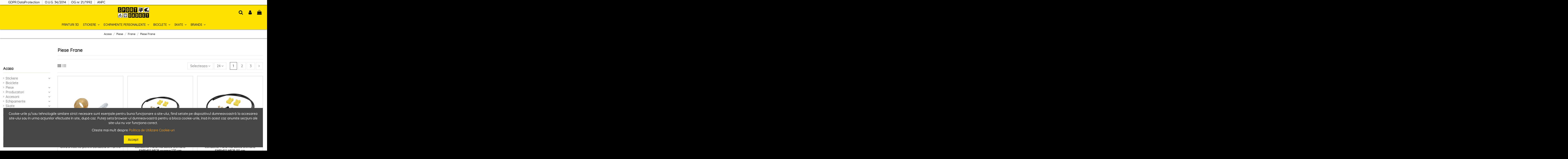

--- FILE ---
content_type: text/html; charset=utf-8
request_url: https://sportgadget.ro/100-piese-frane
body_size: 39448
content:
<!doctype html>
<html lang="ro">

<head>
    
        
  <meta charset="utf-8">


  <meta http-equiv="x-ua-compatible" content="ie=edge">



  


  
  



  <title>Piese Frane</title>
  
    
  
  
    
  
  <meta name="description" content="">
  <meta name="keywords" content="">
    
      <link rel="canonical" href="https://sportgadget.ro/100-piese-frane">
    

  
      

  
    <script type="application/ld+json">
  {
    "@context": "https://schema.org",
    "@id": "#store-organization",
    "@type": "Organization",
    "name" : "Sportgadget",
    "url" : "https://sportgadget.ro/",
  
      "logo": {
        "@type": "ImageObject",
        "url":"https://sportgadget.ro/img/logo-1677354986.jpg"
      }
      }
</script>

<script type="application/ld+json">
  {
    "@context": "https://schema.org",
    "@type": "WebPage",
    "isPartOf": {
      "@type": "WebSite",
      "url":  "https://sportgadget.ro/",
      "name": "Sportgadget"
    },
    "name": "Piese Frane",
    "url":  "https://sportgadget.ro/100-piese-frane"
  }
</script>


  <script type="application/ld+json">
    {
      "@context": "https://schema.org",
      "@type": "BreadcrumbList",
      "itemListElement": [
                  {
            "@type": "ListItem",
            "position": 1,
            "name": "Acasa",
            "item": "https://sportgadget.ro/"
          },              {
            "@type": "ListItem",
            "position": 2,
            "name": "Piese",
            "item": "https://sportgadget.ro/71-piese"
          },              {
            "@type": "ListItem",
            "position": 3,
            "name": "Frane",
            "item": "https://sportgadget.ro/95-frane"
          },              {
            "@type": "ListItem",
            "position": 4,
            "name": "Piese Frane",
            "item": "https://sportgadget.ro/100-piese-frane"
          }          ]
    }
  </script>


  

  
    <script type="application/ld+json">
  {
    "@context": "https://schema.org",
    "@type": "ItemList",
    "itemListElement": [
            {
        "@type": "ListItem",
        "position": 1,
        "name": "Oliva si insertie pentru conducta SM-BH90",
        "url": "https://sportgadget.ro/piese-frane/3942-oliva-si-insertie-pentru-conducta-sm-bh90-8592627037887.html"
      },          {
        "@type": "ListItem",
        "position": 2,
        "name": "Conducta frana hidraulica Shimano SMBH59 M525 neagra 170 cm",
        "url": "https://sportgadget.ro/piese-frane/3941-conducta-frana-hidraulica-shimano-smbh59-m525-neagra-170-cm-4524667688259.html"
      },          {
        "@type": "ListItem",
        "position": 3,
        "name": "Conducta frana hidraulica Shimano SMBH59 M525 90 cm",
        "url": "https://sportgadget.ro/piese-frane/3940-conducta-frana-hidraulica-shimano-smbh59-m525-90-cm-4524667688297.html"
      },          {
        "@type": "ListItem",
        "position": 4,
        "name": "Conducta frana hidraulica Shimano SMBH59 M525 90 cm",
        "url": "https://sportgadget.ro/piese-frane/3939-conducta-frana-hidraulica-shimano-smbh59-m525-90-cm-8592627052590.html"
      },          {
        "@type": "ListItem",
        "position": 5,
        "name": "Conducta frana hidraulica Shimano SMBH90 neagra 170 cm",
        "url": "https://sportgadget.ro/piese-frane/3938-conducta-frana-hidraulica-shimano-smbh90-neagra-170-cm-4524667588351.html"
      },          {
        "@type": "ListItem",
        "position": 6,
        "name": "Conducta frana hidraulica Shimano SMBH90 neagra 100 cm",
        "url": "https://sportgadget.ro/piese-frane/3937-conducta-frana-hidraulica-shimano-smbh90-neagra-100-cm-4524667588344.html"
      },          {
        "@type": "ListItem",
        "position": 7,
        "name": "Curba frana V-brake Shimano",
        "url": "https://sportgadget.ro/piese-frane/3926-curba-frana-v-brake-shimano-8592627038655.html"
      },          {
        "@type": "ListItem",
        "position": 8,
        "name": "Tija Ghidaj Vbrake Shimano XT/XTR",
        "url": "https://sportgadget.ro/piese-frane/3925-tija-ghidaj-vbrake-shimano-xt-xtr-4524667074786.html"
      },          {
        "@type": "ListItem",
        "position": 9,
        "name": "Adaptor etrier spate Shimano Post/Stand 180 mm negru",
        "url": "https://sportgadget.ro/piese-frane/3907-adaptor-etrier-spate-shimano-post-stand-180-mm-negru-4524667108160.html"
      },          {
        "@type": "ListItem",
        "position": 10,
        "name": "Adaptor etrier spate Shimano Post/Stand 203 mm negru",
        "url": "https://sportgadget.ro/piese-frane/3906-adaptor-etrier-spate-shimano-post-stand-203-mm-negru-4524667108818.html"
      },          {
        "@type": "ListItem",
        "position": 11,
        "name": "Adaptor etrier fata Shimano Post/Post 180 mm negru",
        "url": "https://sportgadget.ro/piese-frane/3905-adaptor-etrier-fata-shimano-post-post-180-mm-negru-4550170506124.html"
      },          {
        "@type": "ListItem",
        "position": 12,
        "name": "Adaptor etrier fata Shimano Post/Stand 180 mm negru",
        "url": "https://sportgadget.ro/piese-frane/3904-adaptor-etrier-fata-shimano-post-stand-180-mm-negru-4524667108146.html"
      },          {
        "@type": "ListItem",
        "position": 13,
        "name": "Adaptor etrier fata Shimano Post/Post 203 mm negru",
        "url": "https://sportgadget.ro/piese-frane/3903-adaptor-etrier-fata-shimano-post-post-203-mm-negru-4524667108122.html"
      },          {
        "@type": "ListItem",
        "position": 14,
        "name": "Adaptor etrier fata Shimano Post/Stand 203 mm negru",
        "url": "https://sportgadget.ro/piese-frane/3902-adaptor-etrier-fata-shimano-post-stand-203-mm-negru-8592627041471.html"
      },          {
        "@type": "ListItem",
        "position": 15,
        "name": "Adaptor etrier spate Shimano Post/Stand 160 mm negru",
        "url": "https://sportgadget.ro/piese-frane/3901-adaptor-etrier-spate-shimano-post-stand-160-mm-negru-4524667108153.html"
      },          {
        "@type": "ListItem",
        "position": 16,
        "name": "Adaptor etrier fata Shimano Post/Stand 160 mm negru",
        "url": "https://sportgadget.ro/piese-frane/3900-adaptor-etrier-fata-shimano-post-stand-160-mm-negru-4524667108108.html"
      },          {
        "@type": "ListItem",
        "position": 17,
        "name": "Adaptor etrier fata Shimano Post/Stand 160 mm negru",
        "url": "https://sportgadget.ro/piese-frane/3899-adaptor-etrier-fata-shimano-post-stand-160-mm-negru-8592627041297.html"
      },          {
        "@type": "ListItem",
        "position": 18,
        "name": "Adaptor etrier fata Shimano Post/Flat 140 mm negru",
        "url": "https://sportgadget.ro/piese-frane/3898-adaptor-etrier-fata-shimano-post-flat-140-mm-negru-4524667350613.html"
      },          {
        "@type": "ListItem",
        "position": 19,
        "name": "Set Force 10 buc pini 2.3mm + 10 buc olive 5mm pentru frane hidraulice",
        "url": "https://sportgadget.ro/piese-frane/3363-set-force-10-buc-pini-23mm-10-buc-olive-5mm-pentru-frane-hidraulice-8592627107207.html"
      },          {
        "@type": "ListItem",
        "position": 20,
        "name": "Set Force 4 buc conector banjo 2.1mm",
        "url": "https://sportgadget.ro/piese-frane/3362-set-force-4-buc-conector-banjo-21mm-8592627118890.html"
      },          {
        "@type": "ListItem",
        "position": 21,
        "name": "Set Force 4 buc conector banjo 2.3mm",
        "url": "https://sportgadget.ro/piese-frane/3361-set-force-4-buc-conector-banjo-23mm-8592627118883.html"
      },          {
        "@type": "ListItem",
        "position": 22,
        "name": "Set Force 10 buc piulite 5mm pentru maneta frana M08x075 Avid/Sram",
        "url": "https://sportgadget.ro/piese-frane/3360-set-force-10-buc-piulite-5mm-pentru-maneta-frana-m08x075-avidsram-8592627118876.html"
      },          {
        "@type": "ListItem",
        "position": 23,
        "name": "Set Force 10 buc piulite 5mm pentru maneta frana M08x075 Shimano",
        "url": "https://sportgadget.ro/piese-frane/3359-set-force-10-buc-piulite-5mm-pentru-maneta-frana-m08x075-shimano-8592627118869.html"
      },          {
        "@type": "ListItem",
        "position": 24,
        "name": "Set Force 10 buc pini 2.1mm + 10 buc olive 5mm pentru frane Avid/Sram",
        "url": "https://sportgadget.ro/piese-frane/3358-set-force-10-buc-pini-21mm-10-buc-olive-5mm-pentru-frane-avidsram-8592627118852.html"
      }        ]
  }
</script>


  
    
                
                            
        <link rel="next" href="https://sportgadget.ro/100-piese-frane?page=2">  



    <meta property="og:title" content="Piese Frane"/>
    <meta property="og:url" content="https://sportgadget.ro/100-piese-frane"/>
    <meta property="og:site_name" content="Sportgadget"/>
    <meta property="og:description" content="">
    <meta property="og:type" content="website">


            
          <meta property="og:image" content="https://sportgadget.ro/img/logo-1677354986.jpg" />
    
    





      <meta name="viewport" content="width=device-width, initial-scale=1">
  


  <meta name="theme-color" content="#ffe100">
  <meta name="msapplication-navbutton-color" content="#ffe100">


  <link rel="icon" type="image/vnd.microsoft.icon" href="https://sportgadget.ro/img/favicon.ico?1677354986">
  <link rel="shortcut icon" type="image/x-icon" href="https://sportgadget.ro/img/favicon.ico?1677354986">
    




    <link rel="stylesheet" href="https://sportgadget.ro/themes/warehouse/assets/cache/theme-4fe6241150.css" type="text/css" media="all">




<link rel="preload" as="font"
      href="/themes/warehouse/assets/css/font-awesome/fonts/fontawesome-webfont.woff?v=4.7.0"
      type="font/woff" crossorigin="anonymous">
<link rel="preload" as="font"
      href="/themes/warehouse/assets/css/font-awesome/fonts/fontawesome-webfont.woff2?v=4.7.0"
      type="font/woff2" crossorigin="anonymous">


<link  rel="preload stylesheet"  as="style" href="/themes/warehouse/assets/css/font-awesome/css/font-awesome-preload.css"
       type="text/css" crossorigin="anonymous">





  

  <script>
        var elementorFrontendConfig = {"isEditMode":"","stretchedSectionContainer":"","instagramToken":false,"is_rtl":false,"ajax_csfr_token_url":"https:\/\/sportgadget.ro\/module\/iqitelementor\/Actions?process=handleCsfrToken&ajax=1"};
        var iqitTheme = {"rm_sticky":"up","rm_breakpoint":0,"op_preloader":"0","cart_style":"side","cart_confirmation":"modal","h_layout":"3","f_fixed":"","f_layout":"4","h_absolute":"0","h_sticky":"menu","hw_width":"inherit","mm_content":"panel","hm_submenu_width":"default","h_search_type":"box","pl_lazyload":true,"pl_infinity":false,"pl_rollover":false,"pl_crsl_autoplay":false,"pl_slider_ld":3,"pl_slider_d":3,"pl_slider_t":2,"pl_slider_p":2,"pp_thumbs":"bottom","pp_zoom":"modal","pp_image_layout":"carousel","pp_tabs":"section","pl_grid_qty":false};
        var iqitcompare = {"nbProducts":0};
        var iqitcountdown_days = " Zile";
        var iqitfdc_from = 1000;
        var iqitmegamenu = {"sticky":"false","containerSelector":"#wrapper > .container"};
        var prestashop = {"cart":{"products":[],"totals":{"total":{"type":"total","label":"Total","amount":0,"value":"0,00\u00a0Lei"},"total_including_tax":{"type":"total","label":"Total (cu taxe)","amount":0,"value":"0,00\u00a0Lei"},"total_excluding_tax":{"type":"total","label":"Total (fara TVA)","amount":0,"value":"0,00\u00a0Lei"}},"subtotals":{"products":{"type":"products","label":"Subtotal","amount":0,"value":"0,00\u00a0Lei"},"discounts":null,"shipping":{"type":"shipping","label":"Livrare","amount":0,"value":""},"tax":null},"products_count":0,"summary_string":"0 articole","vouchers":{"allowed":0,"added":[]},"discounts":[],"minimalPurchase":0,"minimalPurchaseRequired":""},"currency":{"id":2,"name":"Leu rom\u00e2nesc","iso_code":"RON","iso_code_num":"946","sign":"Lei"},"customer":{"lastname":null,"firstname":null,"email":null,"birthday":null,"newsletter":null,"newsletter_date_add":null,"optin":null,"website":null,"company":null,"siret":null,"ape":null,"is_logged":false,"gender":{"type":null,"name":null},"addresses":[]},"language":{"name":"Rom\u00e2n\u0103 (Romanian)","iso_code":"ro","locale":"ro-RO","language_code":"ro-ro","is_rtl":"0","date_format_lite":"Y-m-d","date_format_full":"Y-m-d H:i:s","id":2},"page":{"title":"","canonical":"https:\/\/sportgadget.ro\/100-piese-frane","meta":{"title":"Piese Frane","description":"","keywords":"","robots":"index"},"page_name":"category","body_classes":{"lang-ro":true,"lang-rtl":false,"country-RO":true,"currency-RON":true,"layout-left-column":true,"page-category":true,"tax-display-disabled":true,"category-id-100":true,"category-Piese Frane":true,"category-id-parent-95":true,"category-depth-level-4":true},"admin_notifications":[]},"shop":{"name":"Sportgadget","logo":"https:\/\/sportgadget.ro\/img\/logo-1677354986.jpg","stores_icon":"https:\/\/sportgadget.ro\/img\/logo_stores.png","favicon":"https:\/\/sportgadget.ro\/img\/favicon.ico"},"urls":{"base_url":"https:\/\/sportgadget.ro\/","current_url":"https:\/\/sportgadget.ro\/100-piese-frane","shop_domain_url":"https:\/\/sportgadget.ro","img_ps_url":"https:\/\/sportgadget.ro\/img\/","img_cat_url":"https:\/\/sportgadget.ro\/img\/c\/","img_lang_url":"https:\/\/sportgadget.ro\/img\/l\/","img_prod_url":"https:\/\/sportgadget.ro\/img\/p\/","img_manu_url":"https:\/\/sportgadget.ro\/img\/m\/","img_sup_url":"https:\/\/sportgadget.ro\/img\/su\/","img_ship_url":"https:\/\/sportgadget.ro\/img\/s\/","img_store_url":"https:\/\/sportgadget.ro\/img\/st\/","img_col_url":"https:\/\/sportgadget.ro\/img\/co\/","img_url":"https:\/\/sportgadget.ro\/themes\/warehouse\/assets\/img\/","css_url":"https:\/\/sportgadget.ro\/themes\/warehouse\/assets\/css\/","js_url":"https:\/\/sportgadget.ro\/themes\/warehouse\/assets\/js\/","pic_url":"https:\/\/sportgadget.ro\/upload\/","pages":{"address":"https:\/\/sportgadget.ro\/adresa","addresses":"https:\/\/sportgadget.ro\/adrese","authentication":"https:\/\/sportgadget.ro\/autentificare","cart":"https:\/\/sportgadget.ro\/cos","category":"https:\/\/sportgadget.ro\/index.php?controller=category","cms":"https:\/\/sportgadget.ro\/index.php?controller=cms","contact":"https:\/\/sportgadget.ro\/contact","discount":"https:\/\/sportgadget.ro\/reducere","guest_tracking":"https:\/\/sportgadget.ro\/urmarire-pentru-oaspeti","history":"https:\/\/sportgadget.ro\/istoric-comenzi","identity":"https:\/\/sportgadget.ro\/identitate","index":"https:\/\/sportgadget.ro\/","my_account":"https:\/\/sportgadget.ro\/contul-meu","order_confirmation":"https:\/\/sportgadget.ro\/confirmare-comanda","order_detail":"https:\/\/sportgadget.ro\/index.php?controller=order-detail","order_follow":"https:\/\/sportgadget.ro\/returnari","order":"https:\/\/sportgadget.ro\/comanda","order_return":"https:\/\/sportgadget.ro\/index.php?controller=order-return","order_slip":"https:\/\/sportgadget.ro\/nota-credit","pagenotfound":"https:\/\/sportgadget.ro\/pagina-negasita","password":"https:\/\/sportgadget.ro\/recuperare-parola","pdf_invoice":"https:\/\/sportgadget.ro\/index.php?controller=pdf-invoice","pdf_order_return":"https:\/\/sportgadget.ro\/index.php?controller=pdf-order-return","pdf_order_slip":"https:\/\/sportgadget.ro\/index.php?controller=pdf-order-slip","prices_drop":"https:\/\/sportgadget.ro\/reduceri-de-pret","product":"https:\/\/sportgadget.ro\/index.php?controller=product","search":"https:\/\/sportgadget.ro\/cautare","sitemap":"https:\/\/sportgadget.ro\/harta site","stores":"https:\/\/sportgadget.ro\/magazine","supplier":"https:\/\/sportgadget.ro\/furnizori","register":"https:\/\/sportgadget.ro\/autentificare?create_account=1","order_login":"https:\/\/sportgadget.ro\/comanda?login=1"},"alternative_langs":[],"theme_assets":"\/themes\/warehouse\/assets\/","actions":{"logout":"https:\/\/sportgadget.ro\/?mylogout="},"no_picture_image":{"bySize":{"cart_default":{"url":"https:\/\/sportgadget.ro\/img\/p\/ro-default-cart_default.jpg","width":125,"height":162},"small_default":{"url":"https:\/\/sportgadget.ro\/img\/p\/ro-default-small_default.jpg","width":250,"height":250},"home_default":{"url":"https:\/\/sportgadget.ro\/img\/p\/ro-default-home_default.jpg","width":500,"height":500},"medium_default":{"url":"https:\/\/sportgadget.ro\/img\/p\/ro-default-medium_default.jpg","width":452,"height":584},"large_default":{"url":"https:\/\/sportgadget.ro\/img\/p\/ro-default-large_default.jpg","width":1000,"height":1000},"thickbox_default":{"url":"https:\/\/sportgadget.ro\/img\/p\/ro-default-thickbox_default.jpg","width":1000,"height":1000}},"small":{"url":"https:\/\/sportgadget.ro\/img\/p\/ro-default-cart_default.jpg","width":125,"height":162},"medium":{"url":"https:\/\/sportgadget.ro\/img\/p\/ro-default-medium_default.jpg","width":452,"height":584},"large":{"url":"https:\/\/sportgadget.ro\/img\/p\/ro-default-thickbox_default.jpg","width":1000,"height":1000},"legend":""}},"configuration":{"display_taxes_label":false,"display_prices_tax_incl":false,"is_catalog":false,"show_prices":true,"opt_in":{"partner":false},"quantity_discount":{"type":"price","label":"Pret unitar"},"voucher_enabled":0,"return_enabled":0},"field_required":[],"breadcrumb":{"links":[{"title":"Acasa","url":"https:\/\/sportgadget.ro\/"},{"title":"Piese","url":"https:\/\/sportgadget.ro\/71-piese"},{"title":"Frane","url":"https:\/\/sportgadget.ro\/95-frane"},{"title":"Piese Frane","url":"https:\/\/sportgadget.ro\/100-piese-frane"}],"count":4},"link":{"protocol_link":"https:\/\/","protocol_content":"https:\/\/"},"time":1770042951,"static_token":"aedac0dd5dba8d38e1ed1cc93643e377","token":"1ba79abbc2a0c1d44fdfb09b8a26853b","debug":false};
      </script>



  
  <script type="text/javascript">
    (window.gaDevIds=window.gaDevIds||[]).push('d6YPbH');
    (function(i,s,o,g,r,a,m){i['GoogleAnalyticsObject']=r;i[r]=i[r]||function(){
      (i[r].q=i[r].q||[]).push(arguments)},i[r].l=1*new Date();a=s.createElement(o),
      m=s.getElementsByTagName(o)[0];a.async=1;a.src=g;m.parentNode.insertBefore(a,m)
    })(window,document,'script','https://www.google-analytics.com/analytics.js','ga');

          ga('create', 'G-DETEDSVQ69', 'auto');
                      ga('send', 'pageview');
        ga('require', 'ec');
  </script>

 <script type="text/javascript">
            
        document.addEventListener('DOMContentLoaded', function() {
            if (typeof GoogleAnalyticEnhancedECommerce !== 'undefined') {
                var MBG = GoogleAnalyticEnhancedECommerce;
                MBG.setCurrency('RON');
                MBG.add({"id":431,"name":"stickere-rockshox-zeb-replica-decal-kit-black-yellow","category":"stickere-rockshox-zeb","brand":"sportgadget","variant":"","type":"typical","position":"0","quantity":1,"list":"category","url":"https%3A%2F%2Fsportgadget.ro%2Fstickere-rockshox-zeb%2F431-stickere-rockshox-zeb-replica-decal-kit-black-yellow.html","price":150},'',true);MBG.add({"id":419,"name":"stickere-rockshox-yari-v3-replica-decal-kit-black-yellow","category":"stickere-rockshox-yari","brand":"sportgadget","variant":"","type":"typical","position":1,"quantity":1,"list":"category","url":"https%3A%2F%2Fsportgadget.ro%2Fstickere-rockshox-yari%2F419-stickere-rockshox-yari-v3-replica-decal-kit-black-yellow.html","price":120},'',true);MBG.add({"id":407,"name":"stickere-rockshox-xc-35-v3-replica-decal-kit-black-yellow","category":"stickere-rockshox-xc-35","brand":"sportgadget","variant":"","type":"typical","position":2,"quantity":1,"list":"category","url":"https%3A%2F%2Fsportgadget.ro%2Fstickere-rockshox-xc-35%2F407-stickere-rockshox-xc-35-v3-replica-decal-kit-black-yellow.html","price":120},'',true);MBG.add({"id":395,"name":"stickere-rockshox-sektor-v3-replica-decal-kit-black-yellow","category":"stickere-rockshox-sektor","brand":"sportgadget","variant":"","type":"typical","position":3,"quantity":1,"list":"category","url":"https%3A%2F%2Fsportgadget.ro%2Fstickere-rockshox-sektor%2F395-stickere-rockshox-sektor-v3-replica-decal-kit-black-yellow.html","price":120},'',true);MBG.add({"id":383,"name":"stickere-rockshox-revelation-v3-replica-decal-kit-black-yellow","category":"stickere-rockshox-revelation","brand":"sportgadget","variant":"","type":"typical","position":4,"quantity":1,"list":"category","url":"https%3A%2F%2Fsportgadget.ro%2Fstickere-rockshox-revelation%2F383-stickere-rockshox-revelation-v3-replica-decal-kit-black-yellow.html","price":120},'',true);MBG.add({"id":371,"name":"stickere-rockshox-recon-v3-replica-decal-kit-black-yellow","category":"stickere-rockshox-recon","brand":"sportgadget","variant":"","type":"typical","position":5,"quantity":1,"list":"category","url":"https%3A%2F%2Fsportgadget.ro%2Fstickere-rockshox-recon%2F371-stickere-rockshox-recon-v3-replica-decal-kit-black-yellow.html","price":120},'',true);MBG.add({"id":359,"name":"stickere-rockshox-reba-v3-replica-decal-kit-black-yellow","category":"stickere-rockshox-reba","brand":"sportgadget","variant":"","type":"typical","position":6,"quantity":1,"list":"category","url":"https%3A%2F%2Fsportgadget.ro%2Fstickere-rockshox-reba%2F359-stickere-rockshox-reba-v3-replica-decal-kit-black-yellow.html","price":120},'',true);MBG.add({"id":347,"name":"stickere-rockshox-pike-v3-replica-decal-kit-black-yellow","category":"stickere-rockshox-pike","brand":"sportgadget","variant":"","type":"typical","position":7,"quantity":1,"list":"category","url":"https%3A%2F%2Fsportgadget.ro%2Fstickere-rockshox-pike%2F347-stickere-rockshox-pike-v3-replica-decal-kit-black-yellow.html","price":120},'',true);MBG.addProductClick({"id":431,"name":"stickere-rockshox-zeb-replica-decal-kit-black-yellow","category":"stickere-rockshox-zeb","brand":"sportgadget","variant":"","type":"typical","position":"0","quantity":1,"list":"category","url":"https%3A%2F%2Fsportgadget.ro%2Fstickere-rockshox-zeb%2F431-stickere-rockshox-zeb-replica-decal-kit-black-yellow.html","price":150});MBG.addProductClick({"id":419,"name":"stickere-rockshox-yari-v3-replica-decal-kit-black-yellow","category":"stickere-rockshox-yari","brand":"sportgadget","variant":"","type":"typical","position":1,"quantity":1,"list":"category","url":"https%3A%2F%2Fsportgadget.ro%2Fstickere-rockshox-yari%2F419-stickere-rockshox-yari-v3-replica-decal-kit-black-yellow.html","price":120});MBG.addProductClick({"id":407,"name":"stickere-rockshox-xc-35-v3-replica-decal-kit-black-yellow","category":"stickere-rockshox-xc-35","brand":"sportgadget","variant":"","type":"typical","position":2,"quantity":1,"list":"category","url":"https%3A%2F%2Fsportgadget.ro%2Fstickere-rockshox-xc-35%2F407-stickere-rockshox-xc-35-v3-replica-decal-kit-black-yellow.html","price":120});MBG.addProductClick({"id":395,"name":"stickere-rockshox-sektor-v3-replica-decal-kit-black-yellow","category":"stickere-rockshox-sektor","brand":"sportgadget","variant":"","type":"typical","position":3,"quantity":1,"list":"category","url":"https%3A%2F%2Fsportgadget.ro%2Fstickere-rockshox-sektor%2F395-stickere-rockshox-sektor-v3-replica-decal-kit-black-yellow.html","price":120});MBG.addProductClick({"id":383,"name":"stickere-rockshox-revelation-v3-replica-decal-kit-black-yellow","category":"stickere-rockshox-revelation","brand":"sportgadget","variant":"","type":"typical","position":4,"quantity":1,"list":"category","url":"https%3A%2F%2Fsportgadget.ro%2Fstickere-rockshox-revelation%2F383-stickere-rockshox-revelation-v3-replica-decal-kit-black-yellow.html","price":120});MBG.addProductClick({"id":371,"name":"stickere-rockshox-recon-v3-replica-decal-kit-black-yellow","category":"stickere-rockshox-recon","brand":"sportgadget","variant":"","type":"typical","position":5,"quantity":1,"list":"category","url":"https%3A%2F%2Fsportgadget.ro%2Fstickere-rockshox-recon%2F371-stickere-rockshox-recon-v3-replica-decal-kit-black-yellow.html","price":120});MBG.addProductClick({"id":359,"name":"stickere-rockshox-reba-v3-replica-decal-kit-black-yellow","category":"stickere-rockshox-reba","brand":"sportgadget","variant":"","type":"typical","position":6,"quantity":1,"list":"category","url":"https%3A%2F%2Fsportgadget.ro%2Fstickere-rockshox-reba%2F359-stickere-rockshox-reba-v3-replica-decal-kit-black-yellow.html","price":120});MBG.addProductClick({"id":347,"name":"stickere-rockshox-pike-v3-replica-decal-kit-black-yellow","category":"stickere-rockshox-pike","brand":"sportgadget","variant":"","type":"typical","position":7,"quantity":1,"list":"category","url":"https%3A%2F%2Fsportgadget.ro%2Fstickere-rockshox-pike%2F347-stickere-rockshox-pike-v3-replica-decal-kit-black-yellow.html","price":120});
            }
        });
        
    </script>



    
    
     <!-- Google Tag Manager -->
<script>(function(w,d,s,l,i){w[l]=w[l]||[];w[l].push({'gtm.start':
new Date().getTime(),event:'gtm.js'});var f=d.getElementsByTagName(s)[0],
j=d.createElement(s),dl=l!='dataLayer'?'&l='+l:'';j.async=true;j.src=
'https://www.googletagmanager.com/gtm.js?id='+i+dl;f.parentNode.insertBefore(j,f);
})(window,document,'script','dataLayer','GTM-TCWVT28');</script>
<!-- End Google Tag Manager -->

<!-- Google tag (gtag.js) -->
<script async src="https://www.googletagmanager.com/gtag/js?id=G-DETEDSVQ69"></script>
<script>
  window.dataLayer = window.dataLayer || [];
  function gtag(){dataLayer.push(arguments);}
  gtag('js', new Date());

  gtag('config', 'G-DETEDSVQ69');
</script>

<meta name="facebook-domain-verification" content="fo2tvisbhe156zkfdkdabx7685ygm7" />

<script>
!function (w, d, t) {
  w.TiktokAnalyticsObject=t;var ttq=w[t]=w[t]||[];ttq.methods=["page","track","identify","instances","debug","on","off","once","ready","alias","group","enableCookie","disableCookie"],ttq.setAndDefer=function(t,e){t[e]=function(){t.push([e].concat(Array.prototype.slice.call(arguments,0)))}};for(var i=0;i<ttq.methods.length;i++)ttq.setAndDefer(ttq,ttq.methods[i]);ttq.instance=function(t){for(var e=ttq._i[t]||[],n=0;n<ttq.methods.length;n++)ttq.setAndDefer(e,ttq.methods[n]);return e},ttq.load=function(e,n){var i="https://analytics.tiktok.com/i18n/pixel/events.js";ttq._i=ttq._i||{},ttq._i[e]=[],ttq._i[e]._u=i,ttq._t=ttq._t||{},ttq._t[e]=+new Date,ttq._o=ttq._o||{},ttq._o[e]=n||{},ttq._partner=ttq._partner||'PrestaShop';var o=document.createElement("script");o.type="text/javascript",o.async=!0,o.src=i+"?sdkid="+e+"&lib="+t;var a=document.getElementsByTagName("script")[0];a.parentNode.insertBefore(o,a)};

  ttq.load('CGO38LRC77UF28E34US0');
  ttq.page();
}(window, document, 'ttq');
</script>
 </head>

<body id="category" class="lang-ro country-ro currency-ron layout-left-column page-category tax-display-disabled category-id-100 category-piese-frane category-id-parent-95 category-depth-level-4 body-desktop-header-style-w-3">


    




    


<main id="main-page-content"  >
    
            

    <header id="header" class="desktop-header-style-w-3">
        
            
  <div class="header-banner">
    
  </div>




            <nav class="header-nav">
        <div class="container">
    
        <div class="row justify-content-between">
            <div class="col col-auto col-md left-nav">
                 <div class="d-inline-block"> 

<ul class="social-links _topbar" itemscope itemtype="https://schema.org/Organization" itemid="#store-organization">
                  </ul>

 </div>                             <div class="block-iqitlinksmanager block-iqitlinksmanager-2 block-links-inline d-inline-block">
            <ul>
                                                            <li>
                            <a
                                    href="https://www.dataprotection.ro/?page=Regulamentul_nr_679_2016"
                                                                        target="_blank" rel="noreferrer noopener"                            >
                                GDPR DataProtection
                            </a>
                        </li>
                                                                                <li>
                            <a
                                    href="https://anpc.ro/anpcftp/legislatie/oug_34_140616.pdf"
                                                                        target="_blank" rel="noreferrer noopener"                            >
                                O.U.G. 34/2014
                            </a>
                        </li>
                                                                                <li>
                            <a
                                    href="https://anpc.ro/anpcftp/legislatie/Ordonanta%20nr.%2021(r2)%20din%201992.html"
                                                                        target="_blank" rel="noreferrer noopener"                            >
                                OG nr. 21/1992
                            </a>
                        </li>
                                                                                <li>
                            <a
                                    href="https://anpc.ro/"
                                                                        target="_blank" rel="noreferrer noopener"                            >
                                ANPC
                            </a>
                        </li>
                                                </ul>
        </div>
    
            </div>
            <div class="col col-auto center-nav text-center">
                
             </div>
            <div class="col col-auto col-md right-nav text-right">
                
             </div>
        </div>

                        </div>
            </nav>
        



<div id="desktop-header" class="desktop-header-style-3">
    
            
<div class="header-top">
    <div id="desktop-header-container" class="container">
        <div class="row align-items-center">
                            <div class="col col-header-left">
                                        
                </div>
                <div class="col col-header-center text-center">
                    <div id="desktop_logo">
                        
  <a href="https://sportgadget.ro/">
    <img class="logo img-fluid"
         src="https://sportgadget.ro/img/logo-1677354986.jpg"
                  alt="Sportgadget"
         width="5879"
         height="1991"
    >
  </a>

                    </div>
                    
                </div>
                        <div class="col  col-header-right">
                <div class="row no-gutters justify-content-end">
                                            <div id="header-search-btn" class="col col-auto header-btn-w header-search-btn-w">
    <a data-toggle="dropdown" id="header-search-btn-drop"  class="header-btn header-search-btn" data-display="static">
        <i class="fa fa-search fa-fw icon" aria-hidden="true"></i>
        <span class="title">Cauta</span>
    </a>
            <div class="dropdown-content dropdown-menu dropdown-search">
            
<!-- Block search module TOP -->
<div id="search_widget" class="search-widget" data-search-controller-url="https://sportgadget.ro/module/iqitsearch/searchiqit">
    <form method="get" action="https://sportgadget.ro/module/iqitsearch/searchiqit">
        <div class="input-group">
            <input type="text" name="s" value="" data-all-text="Show all results"
                   data-blog-text="Blog post"
                   data-product-text="Product"
                   data-brands-text="Marca"
                   autocomplete="off" autocorrect="off" autocapitalize="off" spellcheck="false"
                   placeholder="Search our catalog" class="form-control form-search-control" />
            <button type="submit" class="search-btn">
                <i class="fa fa-search"></i>
            </button>
        </div>
    </form>
</div>
<!-- /Block search module TOP -->

        </div>
    </div>
                    
                    <div id="header-user-btn" class="col col-auto header-btn-w header-user-btn-w">
            <a href="https://sportgadget.ro/contul-meu"
           title="Conecteaza-te la contul de client"
           rel="nofollow" class="header-btn header-user-btn">
            <i class="fa fa-user fa-fw icon" aria-hidden="true"></i>
            <span class="title">Autentificare</span>
        </a>
    </div>
                    

                                            <div id="ps-shoppingcart-wrapper" class="col col-auto">
    <div id="ps-shoppingcart"
         class="header-btn-w header-cart-btn-w ps-shoppingcart side-cart">
         <div id="blockcart" class="blockcart cart-preview"
         data-refresh-url="//sportgadget.ro/module/ps_shoppingcart/ajax">
        <a id="cart-toogle" class="cart-toogle header-btn header-cart-btn" data-toggle="dropdown" data-display="static">
            <i class="fa fa-shopping-bag fa-fw icon" aria-hidden="true"><span class="cart-products-count-btn  d-none">0</span></i>
            <span class="info-wrapper">
            <span class="title">Cos</span>
            <span class="cart-toggle-details">
            <span class="text-faded cart-separator"> / </span>
                            Gol
                        </span>
            </span>
        </a>
        <div id="_desktop_blockcart-content" class="dropdown-menu-custom dropdown-menu">
    <div id="blockcart-content" class="blockcart-content" >
        <div class="cart-title">
            <span class="modal-title">Cosul Tau</span>
            <button type="button" id="js-cart-close" class="close">
                <span>×</span>
            </button>
            <hr>
        </div>
                    <span class="no-items">Nu mai sunt produse in cosul tau</span>
            </div>
</div> </div>




    </div>
</div>                                    </div>
                
            </div>
            <div class="col-12">
                <div class="row">
                    
                </div>
            </div>
        </div>
    </div>
</div>
<div class="container iqit-megamenu-container"><div id="iqitmegamenu-wrapper" class="iqitmegamenu-wrapper iqitmegamenu-all">
	<div class="container container-iqitmegamenu">
		<div id="iqitmegamenu-horizontal" class="iqitmegamenu  clearfix" role="navigation">

						
			<nav id="cbp-hrmenu" class="cbp-hrmenu cbp-horizontal cbp-hrsub-narrow">
				<ul>
											<li id="cbp-hrmenu-tab-79"
							class="cbp-hrmenu-tab cbp-hrmenu-tab-79 ">
							<a href="https://sportgadget.ro/279-printuri-3d" class="nav-link" 
										>
										

										<span class="cbp-tab-title">
											PRINTURI 3D</span>
																			</a>
																</li>
												<li id="cbp-hrmenu-tab-7"
							class="cbp-hrmenu-tab cbp-hrmenu-tab-7  cbp-has-submeu">
							<a href="https://sportgadget.ro/10-stickere-1" class="nav-link" 
										>
										

										<span class="cbp-tab-title">
											STICKERE											<i class="fa fa-angle-down cbp-submenu-aindicator"></i></span>
																			</a>
																			<div class="cbp-hrsub col-8">
											<div class="cbp-hrsub-inner">
												<div class="container iqitmegamenu-submenu-container">
																											<div class="cbp-tabs-container">
															<div class="row no-gutters">
																<div class="tabs-links col-2">
																	<ul class="cbp-hrsub-tabs-names cbp-tabs-names">
																																																									<li class="innertab-6 ">
																					<a data-target="#iq-6-innertab-7"
																						 href="https://sportgadget.ro/11-stickere-rockshox"
																																												class="nav-link active">
																																																																			<img src="/img/cms/theme/rockshox_1.png" alt="STICKERE ROCKSHOX"
																							class="cbp-mainlink-iicon" />																						STICKERE ROCKSHOX 																																												<i
																							class="fa fa-angle-right cbp-submenu-it-indicator"></i></a><span
																						class="cbp-inner-border-hider"></span>
																				</li>
																																							<li class="innertab-8 ">
																					<a data-target="#iq-8-innertab-7"
																						 href="https://sportgadget.ro/55-stickere-fox"
																																												class="nav-link ">
																																																																			<img src="/img/cms/theme/fox1.png" alt="STICKERE FOX"
																							class="cbp-mainlink-iicon" />																						STICKERE FOX 																																												<i
																							class="fa fa-angle-right cbp-submenu-it-indicator"></i></a><span
																						class="cbp-inner-border-hider"></span>
																				</li>
																																							<li class="innertab-64 ">
																					<a data-target="#iq-64-innertab-7"
																						 href="https://sportgadget.ro/202-stickere-ohlins"
																																												class="nav-link ">
																																																																			<img src="/img/cms/theme/ohlins.png" alt="STICKERE OHLINS"
																							class="cbp-mainlink-iicon" />																						STICKERE OHLINS 																																												<i
																							class="fa fa-angle-right cbp-submenu-it-indicator"></i></a><span
																						class="cbp-inner-border-hider"></span>
																				</li>
																																							<li class="innertab-71 ">
																					<a data-target="#iq-71-innertab-7"
																						 href="https://sportgadget.ro/236-stickere-gold"
																																												class="nav-link ">
																																																																			<img src="/img/cms/theme/gold-item.png" alt="STICKERE GOLD"
																							class="cbp-mainlink-iicon" />																						STICKERE GOLD 																																												<i
																							class="fa fa-angle-right cbp-submenu-it-indicator"></i></a><span
																						class="cbp-inner-border-hider"></span>
																				</li>
																																							<li class="innertab-72 ">
																					<a data-target="#iq-72-innertab-7"
																						 href="https://sportgadget.ro/234-stickere-chrome"
																																												class="nav-link ">
																																																																			<img src="/img/cms/theme/chrome-item.png" alt="STICKERE CHROME"
																							class="cbp-mainlink-iicon" />																						STICKERE CHROME 																																												<i
																							class="fa fa-angle-right cbp-submenu-it-indicator"></i></a><span
																						class="cbp-inner-border-hider"></span>
																				</li>
																																							<li class="innertab-58 ">
																					<a data-target="#iq-58-innertab-7"
																						 href="https://sportgadget.ro/188-sticker-outlet"
																																												class="nav-link ">
																																																																			<img src="/img/cms/theme/st-disc.png" alt="STICKER OUTLET"
																							class="cbp-mainlink-iicon" />																						STICKER OUTLET 																																												<i
																							class="fa fa-angle-right cbp-submenu-it-indicator"></i></a><span
																						class="cbp-inner-border-hider"></span>
																				</li>
																																																						</ul>
																</div>

																																	<div class="tab-content col-10">
																																					<div class="tab-pane cbp-tab-pane active innertabcontent-6"
																				id="iq-6-innertab-7" role="tabpanel">

																																									<div class="clearfix">
																																													




<div class="row menu_row menu-element  first_rows menu-element-id-1">
                

                                                




    <div class="col-6 cbp-menu-column cbp-menu-element menu-element-id-2 ">
        <div class="cbp-menu-column-inner">
                        
                
                
                    
                                                    <div class="row cbp-categories-row">
                                                                                                            <div class="col-12">
                                            <div class="cbp-category-link-w"><a href="https://sportgadget.ro/11-stickere-rockshox"
                                                                                class="cbp-column-title nav-link cbp-category-title">Stickere RockShox</a>
                                                                                                                                                    
    <ul class="cbp-links cbp-category-tree"><li ><div class="cbp-category-link-w"><a href="https://sportgadget.ro/36-stickere-rockshox-boxxer">Stickere RockShox BOXXER</a></div></li><li ><div class="cbp-category-link-w"><a href="https://sportgadget.ro/38-stickere-rockshox-domain">Stickere RockShox DOMAIN</a></div></li><li ><div class="cbp-category-link-w"><a href="https://sportgadget.ro/35-stickere-rockshox-judy">Stickere RockShox JUDY</a></div></li><li ><div class="cbp-category-link-w"><a href="https://sportgadget.ro/34-stickere-rockshox-lyrik">Stickere RockShox LYRIK</a></div></li><li ><div class="cbp-category-link-w"><a href="https://sportgadget.ro/37-stickere-rockshox-non-series">Stickere RockShox Non-Series</a></div></li><li ><div class="cbp-category-link-w"><a href="https://sportgadget.ro/33-stickere-rockshox-pike">Stickere RockShox PIKE</a></div></li><li ><div class="cbp-category-link-w"><a href="https://sportgadget.ro/32-stickere-rockshox-reba">Stickere RockShox REBA</a></div></li><li ><div class="cbp-category-link-w"><a href="https://sportgadget.ro/31-stickere-rockshox-recon">Stickere RockShox RECON</a></div></li><li ><div class="cbp-category-link-w"><a href="https://sportgadget.ro/30-stickere-rockshox-revelation">Stickere RockShox REVELATION</a></div></li><li ><div class="cbp-category-link-w"><a href="https://sportgadget.ro/29-stickere-rockshox-sektor">Stickere RockShox SEKTOR</a></div></li><li ><div class="cbp-category-link-w"><a href="https://sportgadget.ro/28-stickere-rockshox-xc-35">Stickere RockShox XC 35</a></div></li><li ><div class="cbp-category-link-w"><a href="https://sportgadget.ro/27-stickere-rockshox-yari">Stickere RockShox YARI</a></div></li><li ><div class="cbp-category-link-w"><a href="https://sportgadget.ro/26-stickere-rockshox-zeb">Stickere RockShox ZEB</a></div></li></ul>

                                                                                            </div>
                                        </div>
                                                                                                </div>
                                            
                
            

            
            </div>    </div>
                                    




    <div class="col-6 cbp-menu-column cbp-menu-element menu-element-id-3 ">
        <div class="cbp-menu-column-inner">
                        
                
                
                                                                        
<div class="cbp-products-big row ">
            <div class="product-grid-menu col-12">
            <div class="product-miniature-container">
                <div class="product-image-container">
                    <ul class="product-flags">
                                            </ul>
                    <a class="product_img_link" href="https://sportgadget.ro/stickere-rockshox-boxxer/311-stickere-rockshox-boxxer-v3-replica-decal-kit-black-yellow.html" title="Stickere RockShox Boxxer V3 Replica Decal Kit Black/Yellow">
                        
                                        <img class="img-fluid"
                             src="https://sportgadget.ro/625-home_default/stickere-rockshox-boxxer-v3-replica-decal-kit-black-yellow.jpg"
                             loading="lazy"
                             alt="Stickere RockShox Boxxer V3 Replica Decal Kit Black/Yellow"
                             width="500" height="500" />
                    

                    </a>
                </div>
                <h6 class="product-title">
                    <a href="https://sportgadget.ro/stickere-rockshox-boxxer/311-stickere-rockshox-boxxer-v3-replica-decal-kit-black-yellow.html">Stickere RockShox Boxxer V3 Replica Decal Kit Black/Yellow</a>
                </h6>
                                <div class="product-price-and-shipping" >
                    <span class="product-price">120,00 Lei</span>
                                    </div>
                            </div>
        </div>
    </div>
                                            
                
            

            
            </div>    </div>
                            
                </div>
																																											</div>
																				
																			</div>
																																					<div class="tab-pane cbp-tab-pane  innertabcontent-8"
																				id="iq-8-innertab-7" role="tabpanel">

																																									<div class="clearfix">
																																													




<div class="row menu_row menu-element  first_rows menu-element-id-1">
                

                                                




    <div class="col-5 cbp-menu-column cbp-menu-element menu-element-id-2 ">
        <div class="cbp-menu-column-inner">
                        
                
                
                    
                                                    <div class="row cbp-categories-row">
                                                                                                            <div class="col-12">
                                            <div class="cbp-category-link-w"><a href="https://sportgadget.ro/55-stickere-fox"
                                                                                class="cbp-column-title nav-link cbp-category-title">Stickere Fox</a>
                                                                                                                                                    
    <ul class="cbp-links cbp-category-tree"><li ><div class="cbp-category-link-w"><a href="https://sportgadget.ro/56-stickere-fox-34">Stickere Fox 34</a></div></li><li ><div class="cbp-category-link-w"><a href="https://sportgadget.ro/58-stickere-fox-36">Stickere Fox 36</a></div></li><li ><div class="cbp-category-link-w"><a href="https://sportgadget.ro/59-stickere-fox-38">Stickere Fox 38.</a></div></li><li ><div class="cbp-category-link-w"><a href="https://sportgadget.ro/278-stickere-fox-40">Stickere Fox 40</a></div></li><li ><div class="cbp-category-link-w"><a href="https://sportgadget.ro/187-stickere-fox-non-series">Stickere Fox Non-Series</a></div></li></ul>

                                                                                            </div>
                                        </div>
                                                                                                </div>
                                            
                
            

            
            </div>    </div>
                                    




    <div class="col-7 cbp-menu-column cbp-menu-element menu-element-id-3 ">
        <div class="cbp-menu-column-inner">
                        
                
                
                                                                        
<div class="cbp-products-big row ">
            <div class="product-grid-menu col-12">
            <div class="product-miniature-container">
                <div class="product-image-container">
                    <ul class="product-flags">
                                                    <li class="product-flag out_of_stock">Indisponibil</li>
                                            </ul>
                    <a class="product_img_link" href="https://sportgadget.ro/stickere-fox-36/883-stickere-fox-36-performance-elite-v1-replica-decal-kit-cyan-orange.html" title="Stickere Fox 36 Performance Elite V1 Replica Decal Kit Cyan/Orange">
                        
                                        <img class="img-fluid"
                             src="https://sportgadget.ro/1874-home_default/stickere-fox-36-performance-elite-v1-replica-decal-kit-cyan-orange.jpg"
                             loading="lazy"
                             alt="Stickere Fox 36 Performance Elite V1 Replica Decal Kit Cyan/Orange"
                             width="500" height="500" />
                    

                    </a>
                </div>
                <h6 class="product-title">
                    <a href="https://sportgadget.ro/stickere-fox-36/883-stickere-fox-36-performance-elite-v1-replica-decal-kit-cyan-orange.html">Stickere Fox 36 Performance Elite V1 Replica Decal Kit Cyan/Orange</a>
                </h6>
                                <div class="product-price-and-shipping" >
                    <span class="product-price">150,00 Lei</span>
                                    </div>
                            </div>
        </div>
    </div>
                                            
                
            

            
            </div>    </div>
                            
                </div>
																																											</div>
																				
																			</div>
																																					<div class="tab-pane cbp-tab-pane  innertabcontent-64"
																				id="iq-64-innertab-7" role="tabpanel">

																																									<div class="clearfix">
																																													




<div class="row menu_row menu-element  first_rows menu-element-id-1">
                

                                                




    <div class="col-5 cbp-menu-column cbp-menu-element menu-element-id-2 ">
        <div class="cbp-menu-column-inner">
                        
                
                
                    
                                                    <div class="row cbp-categories-row">
                                                                                                            <div class="col-12">
                                            <div class="cbp-category-link-w"><a href="https://sportgadget.ro/202-stickere-ohlins"
                                                                                class="cbp-column-title nav-link cbp-category-title">Stickere Ohlins</a>
                                                                                                                                                    
    <ul class="cbp-links cbp-category-tree"><li ><div class="cbp-category-link-w"><a href="https://sportgadget.ro/205-stickere-ohlins-36">Stickere Ohlins 36</a></div></li><li ><div class="cbp-category-link-w"><a href="https://sportgadget.ro/203-stickere-ohlins-38">Stickere Ohlins 38</a></div></li></ul>

                                                                                            </div>
                                        </div>
                                                                                                </div>
                                            
                
            

            
            </div>    </div>
                                    




    <div class="col-7 cbp-menu-column cbp-menu-element menu-element-id-3 ">
        <div class="cbp-menu-column-inner">
                        
                
                
                                                                        
<div class="cbp-products-big row ">
            <div class="product-grid-menu col-12">
            <div class="product-miniature-container">
                <div class="product-image-container">
                    <ul class="product-flags">
                                            </ul>
                    <a class="product_img_link" href="https://sportgadget.ro/stickere-ohlins-38/6828-stickere-ohlins-rxf-38-replica-decal-kit-ohlins-yellow.html" title="Stickere Ohlins RXF 38 Replica Decal Kit Ohlins Yellow">
                        
                                        <img class="img-fluid"
                             src="https://sportgadget.ro/12993-home_default/stickere-ohlins-rxf-38-replica-decal-kit-ohlins-yellow.jpg"
                             loading="lazy"
                             alt="Stickere Ohlins RXF 38 Replica Decal Kit Ohlins Yellow"
                             width="500" height="500" />
                    

                    </a>
                </div>
                <h6 class="product-title">
                    <a href="https://sportgadget.ro/stickere-ohlins-38/6828-stickere-ohlins-rxf-38-replica-decal-kit-ohlins-yellow.html">Stickere Ohlins RXF 38 Replica Decal Kit Ohlins Yellow</a>
                </h6>
                                <div class="product-price-and-shipping" >
                    <span class="product-price">130,00 Lei</span>
                                    </div>
                            </div>
        </div>
    </div>
                                            
                
            

            
            </div>    </div>
                            
                </div>
																																											</div>
																				
																			</div>
																																					<div class="tab-pane cbp-tab-pane  innertabcontent-71"
																				id="iq-71-innertab-7" role="tabpanel">

																																									<div class="clearfix">
																																													




<div class="row menu_row menu-element  first_rows menu-element-id-1">
                

                                                




    <div class="col-6 cbp-menu-column cbp-menu-element menu-element-id-3 ">
        <div class="cbp-menu-column-inner">
                        
                
                
                                                                        
<div class="cbp-products-big row ">
            <div class="product-grid-menu col-12">
            <div class="product-miniature-container">
                <div class="product-image-container">
                    <ul class="product-flags">
                                            </ul>
                    <a class="product_img_link" href="https://sportgadget.ro/stickere-rockshox-zeb/6880-stickere-furca-rockshox-zeb-replica-decal-kit-metallic-glossy-gold.html" title="Stickere Furca RockShox ZEB Replica Decal Kit Metallic-Glossy Gold">
                        
                                        <img class="img-fluid"
                             src="https://sportgadget.ro/13481-home_default/stickere-furca-rockshox-zeb-replica-decal-kit-metallic-glossy-gold.jpg"
                             loading="lazy"
                             alt="Stickere Furca RockShox ZEB Replica Decal Kit Metallic-Glossy Gold"
                             width="500" height="500" />
                    

                    </a>
                </div>
                <h6 class="product-title">
                    <a href="https://sportgadget.ro/stickere-rockshox-zeb/6880-stickere-furca-rockshox-zeb-replica-decal-kit-metallic-glossy-gold.html">Stickere Furca RockShox ZEB Replica Decal Kit Metallic-Glossy Gold</a>
                </h6>
                                <div class="product-price-and-shipping" >
                    <span class="product-price">220,00 Lei</span>
                                    </div>
                            </div>
        </div>
    </div>
                                            
                
            

            
            </div>    </div>
                                    




    <div class="col-6 cbp-menu-column cbp-menu-element menu-element-id-4 ">
        <div class="cbp-menu-column-inner">
                        
                
                
                                                                        
<div class="cbp-products-big row ">
            <div class="product-grid-menu col-12">
            <div class="product-miniature-container">
                <div class="product-image-container">
                    <ul class="product-flags">
                                            </ul>
                    <a class="product_img_link" href="" title="">
                        
                                            <img class="img-fluid"
                        src="https://sportgadget.ro/img/p/ro-default-cart_default.jpg"
                        loading="lazy"
                        alt=""
                        width="500" height="500" />
                    

                    </a>
                </div>
                <h6 class="product-title">
                    <a href=""></a>
                </h6>
                            </div>
        </div>
    </div>
                                            
                
            

            
            </div>    </div>
                            
                </div>
																																											</div>
																				
																			</div>
																																					<div class="tab-pane cbp-tab-pane  innertabcontent-72"
																				id="iq-72-innertab-7" role="tabpanel">

																																									<div class="clearfix">
																																													




<div class="row menu_row menu-element  first_rows menu-element-id-1">
                

                                                




    <div class="col-6 cbp-menu-column cbp-menu-element menu-element-id-3 ">
        <div class="cbp-menu-column-inner">
                        
                
                
                                                                        
<div class="cbp-products-big row ">
            <div class="product-grid-menu col-12">
            <div class="product-miniature-container">
                <div class="product-image-container">
                    <ul class="product-flags">
                                            </ul>
                    <a class="product_img_link" href="https://sportgadget.ro/stickere-rockshox-zeb/6877-stickere-furca-rockshox-zeb-replica-decal-kit-metallic-glossy-chrome.html" title="Stickere Furca RockShox ZEB Replica Decal Kit Metallic-Glossy Chrome">
                        
                                        <img class="img-fluid"
                             src="https://sportgadget.ro/13478-home_default/stickere-furca-rockshox-zeb-replica-decal-kit-metallic-glossy-chrome.jpg"
                             loading="lazy"
                             alt="Stickere Furca RockShox ZEB Replica Decal Kit Metallic-Glossy Chrome"
                             width="500" height="500" />
                    

                    </a>
                </div>
                <h6 class="product-title">
                    <a href="https://sportgadget.ro/stickere-rockshox-zeb/6877-stickere-furca-rockshox-zeb-replica-decal-kit-metallic-glossy-chrome.html">Stickere Furca RockShox ZEB Replica Decal Kit Metallic-Glossy Chrome</a>
                </h6>
                                <div class="product-price-and-shipping" >
                    <span class="product-price">220,00 Lei</span>
                                    </div>
                            </div>
        </div>
    </div>
                                            
                
            

            
            </div>    </div>
                                    




    <div class="col-6 cbp-menu-column cbp-menu-element menu-element-id-4 ">
        <div class="cbp-menu-column-inner">
                        
                
                
                                                                        
<div class="cbp-products-big row ">
            <div class="product-grid-menu col-12">
            <div class="product-miniature-container">
                <div class="product-image-container">
                    <ul class="product-flags">
                                            </ul>
                    <a class="product_img_link" href="" title="">
                        
                                            <img class="img-fluid"
                        src="https://sportgadget.ro/img/p/ro-default-cart_default.jpg"
                        loading="lazy"
                        alt=""
                        width="500" height="500" />
                    

                    </a>
                </div>
                <h6 class="product-title">
                    <a href=""></a>
                </h6>
                            </div>
        </div>
    </div>
                                            
                
            

            
            </div>    </div>
                            
                </div>
																																											</div>
																				
																			</div>
																																					<div class="tab-pane cbp-tab-pane  innertabcontent-58"
																				id="iq-58-innertab-7" role="tabpanel">

																																									<div class="clearfix">
																																													




<div class="row menu_row menu-element  first_rows menu-element-id-1">
                

                                                




    <div class="col-6 cbp-menu-column cbp-menu-element menu-element-id-2 ">
        <div class="cbp-menu-column-inner">
                        
                
                
                                                                        
<div class="cbp-products-big row ">
            <div class="product-grid-menu col-12">
            <div class="product-miniature-container">
                <div class="product-image-container">
                    <ul class="product-flags">
                                                    <li class="product-flag discount">-50%</li>
                                            </ul>
                    <a class="product_img_link" href="https://sportgadget.ro/sticker-outlet/3886-sticker-fox-34-36-38-performance-elite-replica-decal-kit-green.html" title="Sticker Fox 34 36 38 Performance Elite Replica Decal Kit Green">
                        
                                        <img class="img-fluid"
                             src="https://sportgadget.ro/8069-home_default/sticker-fox-34-36-38-performance-elite-replica-decal-kit-green.jpg"
                             loading="lazy"
                             alt="Sticker Fox 34 36 38 Performance Elite Replica Decal Kit Green"
                             width="500" height="500" />
                    

                    </a>
                </div>
                <h6 class="product-title">
                    <a href="https://sportgadget.ro/sticker-outlet/3886-sticker-fox-34-36-38-performance-elite-replica-decal-kit-green.html">Sticker Fox 34 36 38 Performance Elite Replica Decal Kit Green</a>
                </h6>
                                <div class="product-price-and-shipping" >
                    <span class="product-price">95,00 Lei</span>
                                            
                        <span class="regular-price text-muted">190,00 Lei</span>
                                    </div>
                            </div>
        </div>
    </div>
                                            
                
            

            
            </div>    </div>
                                    




    <div class="col-6 cbp-menu-column cbp-menu-element menu-element-id-3 ">
        <div class="cbp-menu-column-inner">
                        
                
                
                                                                        
<div class="cbp-products-big row ">
            <div class="product-grid-menu col-12">
            <div class="product-miniature-container">
                <div class="product-image-container">
                    <ul class="product-flags">
                                                    <li class="product-flag discount">-50%</li>
                                                    <li class="product-flag out_of_stock">Indisponibil</li>
                                            </ul>
                    <a class="product_img_link" href="https://sportgadget.ro/sticker-outlet/3890-sticker-fox-34-36-38-performance-elite-replica-decal-orangecyan.html" title="Sticker Fox 34 36 38 Performance Elite Replica Decal Orange/Cyan">
                        
                                        <img class="img-fluid"
                             src="https://sportgadget.ro/8081-home_default/sticker-fox-34-36-38-performance-elite-replica-decal-orangecyan.jpg"
                             loading="lazy"
                             alt="Sticker Fox 34 36 38 Performance Elite Replica Decal Orange/Cyan"
                             width="500" height="500" />
                    

                    </a>
                </div>
                <h6 class="product-title">
                    <a href="https://sportgadget.ro/sticker-outlet/3890-sticker-fox-34-36-38-performance-elite-replica-decal-orangecyan.html">Sticker Fox 34 36 38 Performance Elite Replica Decal Orange/Cyan</a>
                </h6>
                                <div class="product-price-and-shipping" >
                    <span class="product-price">95,00 Lei</span>
                                            
                        <span class="regular-price text-muted">190,00 Lei</span>
                                    </div>
                            </div>
        </div>
    </div>
                                            
                
            

            
            </div>    </div>
                            
                </div>
																																											</div>
																				
																			</div>
																																			</div>
																
															</div>
														</div>
																									</div>
											</div>
										</div>
																</li>
												<li id="cbp-hrmenu-tab-74"
							class="cbp-hrmenu-tab cbp-hrmenu-tab-74  cbp-has-submeu">
							<a href="https://sportgadget.ro/277-echipamente-personalizate" class="nav-link" 
										>
										

										<span class="cbp-tab-title">
											ECHIPAMENTE PERSONALIZATE											<i class="fa fa-angle-down cbp-submenu-aindicator"></i></span>
																			</a>
																			<div class="cbp-hrsub col-8">
											<div class="cbp-hrsub-inner">
												<div class="container iqitmegamenu-submenu-container">
																											<div class="cbp-tabs-container">
															<div class="row no-gutters">
																<div class="tabs-links col-2">
																	<ul class="cbp-hrsub-tabs-names cbp-tabs-names">
																																																									<li class="innertab-62 ">
																					<a data-target="#iq-62-innertab-74"
																						 href="https://sportgadget.ro/module/iqitsearch/searchiqit?s=tear+off"
																																												class="nav-link active">
																																																																		TEAR OFF JERSEY 																																												<i
																							class="fa fa-angle-right cbp-submenu-it-indicator"></i></a><span
																						class="cbp-inner-border-hider"></span>
																				</li>
																																							<li class="innertab-76 ">
																					<a data-target="#iq-76-innertab-74"
																						 href="https://sportgadget.ro/module/iqitsearch/searchiqit?s=white+stripes"
																																												class="nav-link ">
																																																																		WHITE STRIPES JERSEY 																																												<i
																							class="fa fa-angle-right cbp-submenu-it-indicator"></i></a><span
																						class="cbp-inner-border-hider"></span>
																				</li>
																																							<li class="innertab-78 ">
																					<a data-target="#iq-78-innertab-74"
																						 href="https://sportgadget.ro/module/iqitsearch/searchiqit?s=racing+arrows"
																																												class="nav-link ">
																																																																		RACING ARROWS JERSEY 																																												<i
																							class="fa fa-angle-right cbp-submenu-it-indicator"></i></a><span
																						class="cbp-inner-border-hider"></span>
																				</li>
																																							<li class="innertab-77 ">
																					<a data-target="#iq-77-innertab-74"
																						 href="https://sportgadget.ro/content/7-echipamente-personalizate-portofoliu"
																																												class="nav-link ">
																																																																		PORTOFOLIU CLIENTI 																																												<i
																							class="fa fa-angle-right cbp-submenu-it-indicator"></i></a><span
																						class="cbp-inner-border-hider"></span>
																				</li>
																																																						</ul>
																</div>

																																	<div class="tab-content col-10">
																																					<div class="tab-pane cbp-tab-pane active innertabcontent-62"
																				id="iq-62-innertab-74" role="tabpanel">

																																									<div class="clearfix">
																																													




<div class="row menu_row menu-element  first_rows menu-element-id-1">
                

                                                




    <div class="col-12 cbp-menu-column cbp-menu-element menu-element-id-4 ">
        <div class="cbp-menu-column-inner">
                        
                
                
                                                                        
<div class="cbp-products-big row ">
            <div class="product-grid-menu col-12">
            <div class="product-miniature-container">
                <div class="product-image-container">
                    <ul class="product-flags">
                                            </ul>
                    <a class="product_img_link" href="https://sportgadget.ro/echipamente-personalizate/6921-1184-bluza-ciclism-personalizata-tear-off-jersey-enduro-freeride-downhill-galben.html#/61-vrei_grafica_personalizata_-doresc_grafica_asa_cum_este_ea" title="Bluza Ciclism Personalizata - Tear Off Jersey - Enduro / Freeride / Downhill Galben">
                        
                                        <img class="img-fluid"
                             src="https://sportgadget.ro/13730-home_default/bluza-ciclism-personalizata-tear-off-jersey-enduro-freeride-downhill-galben.jpg"
                             loading="lazy"
                             alt="Bluza Ciclism Personalizata - Tear Off Jersey - Enduro / Freeride / Downhill Galben"
                             width="500" height="500" />
                    

                    </a>
                </div>
                <h6 class="product-title">
                    <a href="https://sportgadget.ro/echipamente-personalizate/6921-1184-bluza-ciclism-personalizata-tear-off-jersey-enduro-freeride-downhill-galben.html#/61-vrei_grafica_personalizata_-doresc_grafica_asa_cum_este_ea">Bluza Ciclism Personalizata - Tear Off Jersey - Enduro / Freeride / Downhill Galben</a>
                </h6>
                                <div class="product-price-and-shipping" >
                    <span class="product-price">180,00 Lei</span>
                                    </div>
                            </div>
        </div>
    </div>
                                            
                
            

            
            </div>    </div>
                            
                </div>
																																											</div>
																				
																			</div>
																																					<div class="tab-pane cbp-tab-pane  innertabcontent-76"
																				id="iq-76-innertab-74" role="tabpanel">

																																									<div class="clearfix">
																																													




<div class="row menu_row menu-element  first_rows menu-element-id-1">
                

                                                




    <div class="col-12 cbp-menu-column cbp-menu-element menu-element-id-4 ">
        <div class="cbp-menu-column-inner">
                        
                
                
                                                                        
<div class="cbp-products-big row ">
            <div class="product-grid-menu col-12">
            <div class="product-miniature-container">
                <div class="product-image-container">
                    <ul class="product-flags">
                                            </ul>
                    <a class="product_img_link" href="https://sportgadget.ro/echipamente-personalizate/6924-1199-bluza-ciclism-personalizata-white-stripes-jersey-enduro-freeride-downhill-galben.html#/61-vrei_grafica_personalizata_-doresc_grafica_asa_cum_este_ea" title="Bluza Ciclism Personalizata - White Stripes Jersey - Enduro / Freeride / Downhill Galben">
                        
                                        <img class="img-fluid"
                             src="https://sportgadget.ro/13751-home_default/bluza-ciclism-personalizata-white-stripes-jersey-enduro-freeride-downhill-galben.jpg"
                             loading="lazy"
                             alt="Bluza Ciclism Personalizata - White Stripes Jersey - Enduro / Freeride / Downhill Galben"
                             width="500" height="500" />
                    

                    </a>
                </div>
                <h6 class="product-title">
                    <a href="https://sportgadget.ro/echipamente-personalizate/6924-1199-bluza-ciclism-personalizata-white-stripes-jersey-enduro-freeride-downhill-galben.html#/61-vrei_grafica_personalizata_-doresc_grafica_asa_cum_este_ea">Bluza Ciclism Personalizata - White Stripes Jersey - Enduro / Freeride / Downhill Galben</a>
                </h6>
                                <div class="product-price-and-shipping" >
                    <span class="product-price">180,00 Lei</span>
                                    </div>
                            </div>
        </div>
    </div>
                                            
                
            

            
            </div>    </div>
                            
                </div>
																																											</div>
																				
																			</div>
																																					<div class="tab-pane cbp-tab-pane  innertabcontent-78"
																				id="iq-78-innertab-74" role="tabpanel">

																																									<div class="clearfix">
																																													




<div class="row menu_row menu-element  first_rows menu-element-id-1">
                

                                                




    <div class="col-12 cbp-menu-column cbp-menu-element menu-element-id-4 ">
        <div class="cbp-menu-column-inner">
                        
                
                
                                                                        
<div class="cbp-products-big row ">
            <div class="product-grid-menu col-12">
            <div class="product-miniature-container">
                <div class="product-image-container">
                    <ul class="product-flags">
                                            </ul>
                    <a class="product_img_link" href="https://sportgadget.ro/echipamente-personalizate/6905-1104-bluza-ciclism-personalizata-racing-arrows-jersey-enduro-freeride-downhill-galben.html#/61-vrei_grafica_personalizata_-doresc_grafica_asa_cum_este_ea" title="Bluza Ciclism Personalizata - Racing Arrows Jersey - Enduro / Freeride / Downhill Galben">
                        
                                        <img class="img-fluid"
                             src="https://sportgadget.ro/13614-home_default/bluza-ciclism-personalizata-racing-arrows-jersey-enduro-freeride-downhill-galben.jpg"
                             loading="lazy"
                             alt="Bluza Ciclism Personalizata - Racing Arrows Jersey - Enduro / Freeride / Downhill Galben"
                             width="500" height="500" />
                    

                    </a>
                </div>
                <h6 class="product-title">
                    <a href="https://sportgadget.ro/echipamente-personalizate/6905-1104-bluza-ciclism-personalizata-racing-arrows-jersey-enduro-freeride-downhill-galben.html#/61-vrei_grafica_personalizata_-doresc_grafica_asa_cum_este_ea">Bluza Ciclism Personalizata - Racing Arrows Jersey - Enduro / Freeride / Downhill Galben</a>
                </h6>
                                <div class="product-price-and-shipping" >
                    <span class="product-price">180,00 Lei</span>
                                    </div>
                            </div>
        </div>
    </div>
                                            
                
            

            
            </div>    </div>
                            
                </div>
																																											</div>
																				
																			</div>
																																					<div class="tab-pane cbp-tab-pane  innertabcontent-77"
																				id="iq-77-innertab-74" role="tabpanel">

																																									<div class="clearfix">
																																													




<div class="row menu_row menu-element  first_rows menu-element-id-1">
                

                                                




    <div class="col-12 cbp-menu-column cbp-menu-element menu-element-id-2 ">
        <div class="cbp-menu-column-inner">
                        
                
                
                                            <a href="https://sportgadget.ro/content/7-echipamente-personalizate-portofoliu">                        <img src="/img/cms/banners/banner-ech-custom.png" loading="lazy" class="img-fluid cbp-banner-image"
                                                               width="800" height="551"  />
                        </a>                    
                
            

            
            </div>    </div>
                            
                </div>
																																											</div>
																				
																			</div>
																																			</div>
																
															</div>
														</div>
																									</div>
											</div>
										</div>
																</li>
												<li id="cbp-hrmenu-tab-73"
							class="cbp-hrmenu-tab cbp-hrmenu-tab-73  cbp-has-submeu">
							<a href="https://sportgadget.ro/" class="nav-link" 
										>
										

										<span class="cbp-tab-title">
											BICICLETE											<i class="fa fa-angle-down cbp-submenu-aindicator"></i></span>
																			</a>
																			<div class="cbp-hrsub col-12">
											<div class="cbp-hrsub-inner">
												<div class="container iqitmegamenu-submenu-container">
													
																																													




<div class="row menu_row menu-element  first_rows menu-element-id-1">
                

                                                




    <div class="col-2 cbp-menu-column cbp-menu-element menu-element-id-2 ">
        <div class="cbp-menu-column-inner">
                        
                
                
                    
                                                    <div class="row cbp-categories-row">
                                                                                                            <div class="col-12">
                                            <div class="cbp-category-link-w"><a href="https://sportgadget.ro/72-roti"
                                                                                class="cbp-column-title nav-link cbp-category-title">Roti</a>
                                                                                                                                                    
    <ul class="cbp-links cbp-category-tree"><li  class="cbp-hrsub-haslevel2" ><div class="cbp-category-link-w"><a href="https://sportgadget.ro/73-anvelope">Anvelope</a>
    <ul class="cbp-hrsub-level2"><li ><div class="cbp-category-link-w"><a href="https://sportgadget.ro/140-anvelope-12-24">Anvelope 12&quot;-24&quot;</a></div></li><li ><div class="cbp-category-link-w"><a href="https://sportgadget.ro/142-anvelope-26">Anvelope 26&quot;</a></div></li><li ><div class="cbp-category-link-w"><a href="https://sportgadget.ro/143-anvelope-275">Anvelope 27.5&quot;</a></div></li><li ><div class="cbp-category-link-w"><a href="https://sportgadget.ro/144-anvelope-28">Anvelope 28&quot;</a></div></li><li ><div class="cbp-category-link-w"><a href="https://sportgadget.ro/145-anvelope-29">Anvelope 29&quot;</a></div></li></ul>
</div></li><li ><div class="cbp-category-link-w"><a href="https://sportgadget.ro/76-butuci-axuri">Butuci &amp; Axuri</a></div></li><li ><div class="cbp-category-link-w"><a href="https://sportgadget.ro/74-camere">Camere</a></div></li><li ><div class="cbp-category-link-w"><a href="https://sportgadget.ro/77-jante">Jante</a></div></li><li ><div class="cbp-category-link-w"><a href="https://sportgadget.ro/80-piese-roti">Piese Roti</a></div></li><li ><div class="cbp-category-link-w"><a href="https://sportgadget.ro/81-roti-ajutatoare">Roti Ajutatoare</a></div></li><li ><div class="cbp-category-link-w"><a href="https://sportgadget.ro/79-roti-complete">Roti Complete</a></div></li><li ><div class="cbp-category-link-w"><a href="https://sportgadget.ro/78-spite-nipluri">Spite &amp; Nipluri</a></div></li><li ><div class="cbp-category-link-w"><a href="https://sportgadget.ro/75-tubeless-antipana">Tubeless &amp; Antipana</a></div></li></ul>

                                                                                            </div>
                                        </div>
                                                                                                                                                <div class="col-12">
                                            <div class="cbp-category-link-w"><a href="https://sportgadget.ro/101-sei-tije"
                                                                                class="cbp-column-title nav-link cbp-category-title">Sei &amp; Tije</a>
                                                                                                                                                    
    <ul class="cbp-links cbp-category-tree"><li ><div class="cbp-category-link-w"><a href="https://sportgadget.ro/104-coliere-cleme-sa">Coliere &amp; Cleme Sa</a></div></li><li ><div class="cbp-category-link-w"><a href="https://sportgadget.ro/102-sei">Sei</a></div></li><li ><div class="cbp-category-link-w"><a href="https://sportgadget.ro/103-tije-sa">Tije Sa</a></div></li></ul>

                                                                                            </div>
                                        </div>
                                                                                                </div>
                                            
                
            

            
            </div>    </div>
                                    




    <div class="col-2 cbp-menu-column cbp-menu-element menu-element-id-3 ">
        <div class="cbp-menu-column-inner">
                        
                
                
                    
                                                    <div class="row cbp-categories-row">
                                                                                                            <div class="col-12">
                                            <div class="cbp-category-link-w"><a href="https://sportgadget.ro/90-schimbatoare"
                                                                                class="cbp-column-title nav-link cbp-category-title">Schimbatoare</a>
                                                                                                                                                    
    <ul class="cbp-links cbp-category-tree"><li ><div class="cbp-category-link-w"><a href="https://sportgadget.ro/94-cabluri-camasi">Cabluri &amp; Camasi</a></div></li><li ><div class="cbp-category-link-w"><a href="https://sportgadget.ro/92-manete-schimbator">Manete Schimbator</a></div></li><li ><div class="cbp-category-link-w"><a href="https://sportgadget.ro/93-piese-schimbatoare">Piese Schimbatoare</a></div></li><li ><div class="cbp-category-link-w"><a href="https://sportgadget.ro/91-schimbatoare-viteze">Schimbatoare Viteze</a></div></li></ul>

                                                                                            </div>
                                        </div>
                                                                                                                                                <div class="col-12">
                                            <div class="cbp-category-link-w"><a href="https://sportgadget.ro/95-frane"
                                                                                class="cbp-column-title nav-link cbp-category-title">Frane</a>
                                                                                                                                                    
    <ul class="cbp-links cbp-category-tree"><li ><div class="cbp-category-link-w"><a href="https://sportgadget.ro/98-discuri-frana">Discuri Frana</a></div></li><li ><div class="cbp-category-link-w"><a href="https://sportgadget.ro/96-frane-disc">Frane Disc</a></div></li><li ><div class="cbp-category-link-w"><a href="https://sportgadget.ro/189-frane-pe-janta">Frane pe Janta</a></div></li><li ><div class="cbp-category-link-w"><a href="https://sportgadget.ro/99-manete-frana">Manete Frana</a></div></li><li ><div class="cbp-category-link-w"><a href="https://sportgadget.ro/100-piese-frane">Piese Frane</a></div></li><li ><div class="cbp-category-link-w"><a href="https://sportgadget.ro/97-placute-saboti">Placute &amp; Saboti</a></div></li></ul>

                                                                                            </div>
                                        </div>
                                                                                                </div>
                                            
                
            

            
            </div>    </div>
                                    




    <div class="col-2 cbp-menu-column cbp-menu-element menu-element-id-4 ">
        <div class="cbp-menu-column-inner">
                        
                
                
                    
                                                    <div class="row cbp-categories-row">
                                                                                                            <div class="col-12">
                                            <div class="cbp-category-link-w"><a href="https://sportgadget.ro/82-transmisie"
                                                                                class="cbp-column-title nav-link cbp-category-title">Transmisie</a>
                                                                                                                                                    
    <ul class="cbp-links cbp-category-tree"><li ><div class="cbp-category-link-w"><a href="https://sportgadget.ro/83-angrenaje">Angrenaje</a></div></li><li ><div class="cbp-category-link-w"><a href="https://sportgadget.ro/86-butuci-pedalieri">Butuci Pedalieri</a></div></li><li ><div class="cbp-category-link-w"><a href="https://sportgadget.ro/84-foi-angrenaj">Foi Angrenaj</a></div></li><li ><div class="cbp-category-link-w"><a href="https://sportgadget.ro/87-ghidaje-lant">Ghidaje Lant</a></div></li><li ><div class="cbp-category-link-w"><a href="https://sportgadget.ro/88-lanturi">Lanturi</a></div></li><li ><div class="cbp-category-link-w"><a href="https://sportgadget.ro/85-piese-angrenaj">Piese Angrenaj</a></div></li><li ><div class="cbp-category-link-w"><a href="https://sportgadget.ro/89-pinioane">Pinioane</a></div></li></ul>

                                                                                            </div>
                                        </div>
                                                                                                                                                <div class="col-12">
                                            <div class="cbp-category-link-w"><a href="https://sportgadget.ro/105-directie"
                                                                                class="cbp-column-title nav-link cbp-category-title">Directie</a>
                                                                                                                                                    
    <ul class="cbp-links cbp-category-tree"><li ><div class="cbp-category-link-w"><a href="https://sportgadget.ro/106-ghidoane">Ghidoane</a></div></li><li ><div class="cbp-category-link-w"><a href="https://sportgadget.ro/108-mansoane">Mansoane</a></div></li><li ><div class="cbp-category-link-w"><a href="https://sportgadget.ro/109-pedale">Pedale</a></div></li><li ><div class="cbp-category-link-w"><a href="https://sportgadget.ro/107-pipe">Pipe</a></div></li></ul>

                                                                                            </div>
                                        </div>
                                                                                                </div>
                                            
                
            

            
            </div>    </div>
                                    




    <div class="col-2 cbp-menu-column cbp-menu-element menu-element-id-5 ">
        <div class="cbp-menu-column-inner">
                        
                
                
                    
                                                    <div class="row cbp-categories-row">
                                                                                                            <div class="col-12">
                                            <div class="cbp-category-link-w"><a href="https://sportgadget.ro/110-cadre-piese"
                                                                                class="cbp-column-title nav-link cbp-category-title">Cadre &amp; Piese</a>
                                                                                                                                                    
    <ul class="cbp-links cbp-category-tree"><li ><div class="cbp-category-link-w"><a href="https://sportgadget.ro/111-cadre">Cadre</a></div></li><li ><div class="cbp-category-link-w"><a href="https://sportgadget.ro/113-cuvete">Cuvete</a></div></li><li ><div class="cbp-category-link-w"><a href="https://sportgadget.ro/114-piese-cadre">Piese Cadre</a></div></li><li ><div class="cbp-category-link-w"><a href="https://sportgadget.ro/112-urechi-cadru">Urechi Cadru</a></div></li></ul>

                                                                                            </div>
                                        </div>
                                                                                                                                                <div class="col-12">
                                            <div class="cbp-category-link-w"><a href="https://sportgadget.ro/115-furci-amortizoare"
                                                                                class="cbp-column-title nav-link cbp-category-title">Furci &amp; Amortizoare</a>
                                                                                                                                                    
    <ul class="cbp-links cbp-category-tree"><li ><div class="cbp-category-link-w"><a href="https://sportgadget.ro/117-amortizoare">Amortizoare</a></div></li><li ><div class="cbp-category-link-w"><a href="https://sportgadget.ro/116-furci">Furci</a></div></li><li ><div class="cbp-category-link-w"><a href="https://sportgadget.ro/119-piese-amortizoare">Piese Amortizoare</a></div></li><li ><div class="cbp-category-link-w"><a href="https://sportgadget.ro/118-piese-furci">Piese Furci</a></div></li></ul>

                                                                                            </div>
                                        </div>
                                                                                                                                                <div class="col-12">
                                            <div class="cbp-category-link-w"><a href="https://sportgadget.ro/120-piese-e-bike"
                                                                                class="cbp-column-title nav-link cbp-category-title">Piese E-Bike</a>
                                                                                                                                            </div>
                                        </div>
                                                                                                                                                <div class="col-12">
                                            <div class="cbp-category-link-w"><a href="https://sportgadget.ro/121-rulmenti"
                                                                                class="cbp-column-title nav-link cbp-category-title">Rulmenti</a>
                                                                                                                                            </div>
                                        </div>
                                                                                                </div>
                                            
                
            

            
            </div>    </div>
                                    




    <div class="col-2 cbp-menu-column cbp-menu-element menu-element-id-6 ">
        <div class="cbp-menu-column-inner">
                        
                
                
                    
                                                    <div class="row cbp-categories-row">
                                                                                                            <div class="col-12">
                                            <div class="cbp-category-link-w"><a href="https://sportgadget.ro/123-accesorii"
                                                                                class="cbp-column-title nav-link cbp-category-title">Accesorii</a>
                                                                                                                                                    
    <ul class="cbp-links cbp-category-tree"><li ><div class="cbp-category-link-w"><a href="https://sportgadget.ro/176-accesorii-diverse">Accesorii Diverse</a></div></li><li ><div class="cbp-category-link-w"><a href="https://sportgadget.ro/122-accesorii-smart">Accesorii SMART</a></div></li><li ><div class="cbp-category-link-w"><a href="https://sportgadget.ro/135-antifurturi">Antifurturi</a></div></li><li ><div class="cbp-category-link-w"><a href="https://sportgadget.ro/124-aparatori">Aparatori</a></div></li><li ><div class="cbp-category-link-w"><a href="https://sportgadget.ro/125-bidoane-suporti">Bidoane &amp; Suporti</a></div></li><li ><div class="cbp-category-link-w"><a href="https://sportgadget.ro/182-depozitare">Depozitare</a></div></li><li  class="cbp-hrsub-haslevel2" ><div class="cbp-category-link-w"><a href="https://sportgadget.ro/180-electronice">Electronice</a>
    <ul class="cbp-hrsub-level2"><li ><div class="cbp-category-link-w"><a href="https://sportgadget.ro/181-computere-gps">Computere &amp; GPS</a></div></li><li ><div class="cbp-category-link-w"><a href="https://sportgadget.ro/183-lumini">Lumini</a></div></li></ul>
</div></li><li ><div class="cbp-category-link-w"><a href="https://sportgadget.ro/127-genti-borsete">Genti &amp; Borsete</a></div></li><li ><div class="cbp-category-link-w"><a href="https://sportgadget.ro/128-intretinere-generala">Intretinere Generala</a></div></li><li ><div class="cbp-category-link-w"><a href="https://sportgadget.ro/129-protectii-bicicleta">Protectii Bicicleta</a></div></li><li ><div class="cbp-category-link-w"><a href="https://sportgadget.ro/131-scule-service">Scule &amp; Service</a></div></li><li ><div class="cbp-category-link-w"><a href="https://sportgadget.ro/132-trainere-accesorii">Trainere &amp; Accesorii</a></div></li></ul>

                                                                                            </div>
                                        </div>
                                                                                                </div>
                                            
                
            

            
            </div>    </div>
                                    




    <div class="col-2 cbp-menu-column cbp-menu-element menu-element-id-7 ">
        <div class="cbp-menu-column-inner">
                        
                
                
                    
                                                    <div class="row cbp-categories-row">
                                                                                                            <div class="col-12">
                                            <div class="cbp-category-link-w"><a href="https://sportgadget.ro/162-echipamente"
                                                                                class="cbp-column-title nav-link cbp-category-title">Echipamente</a>
                                                                                                                                                    
    <ul class="cbp-links cbp-category-tree"><li ><div class="cbp-category-link-w"><a href="https://sportgadget.ro/177-bandane-sepci-caciuli">Bandane, Sepci &amp; Caciuli</a></div></li><li ><div class="cbp-category-link-w"><a href="https://sportgadget.ro/226-casti">Casti</a></div></li><li ><div class="cbp-category-link-w"><a href="https://sportgadget.ro/229-manusi">Manusi</a></div></li><li ><div class="cbp-category-link-w"><a href="https://sportgadget.ro/184-ochelari">Ochelari</a></div></li><li ><div class="cbp-category-link-w"><a href="https://sportgadget.ro/232-protectii-corp">Protectii Corp</a></div></li><li ><div class="cbp-category-link-w"><a href="https://sportgadget.ro/208-rucsacuri-genti">Rucsacuri &amp; Genti</a></div></li><li ><div class="cbp-category-link-w"><a href="https://sportgadget.ro/210-transport-biciclete">Transport Biciclete</a></div></li></ul>

                                                                                            </div>
                                        </div>
                                                                                                </div>
                                            
                
            

            
            </div>    </div>
                            
                </div>
																													
																									</div>
											</div>
										</div>
																</li>
												<li id="cbp-hrmenu-tab-60"
							class="cbp-hrmenu-tab cbp-hrmenu-tab-60  cbp-has-submeu">
							<a href="https://sportgadget.ro/192-skate" class="nav-link" 
										>
										

										<span class="cbp-tab-title">
											SKATE											<i class="fa fa-angle-down cbp-submenu-aindicator"></i></span>
																			</a>
																			<div class="cbp-hrsub col-6">
											<div class="cbp-hrsub-inner">
												<div class="container iqitmegamenu-submenu-container">
																											<div class="cbp-tabs-container">
															<div class="row no-gutters">
																<div class="tabs-links col-2">
																	<ul class="cbp-hrsub-tabs-names cbp-tabs-names">
																																																									<li class="innertab-61 ">
																					<a data-target="#iq-61-innertab-60"
																						 href="https://sportgadget.ro/193-skateboards"
																																												class="nav-link active">
																																																																		SKATEBOARDS 																																												<i
																							class="fa fa-angle-right cbp-submenu-it-indicator"></i></a><span
																						class="cbp-inner-border-hider"></span>
																				</li>
																																							<li class="innertab-75 ">
																					<a data-target="#iq-75-innertab-60"
																						 href="https://sportgadget.ro/195-decks"
																																												class="nav-link ">
																																																																		DECKS 																																												<i
																							class="fa fa-angle-right cbp-submenu-it-indicator"></i></a><span
																						class="cbp-inner-border-hider"></span>
																				</li>
																																							<li class="innertab-63 ">
																					<a data-target="#iq-63-innertab-60"
																						 href="https://sportgadget.ro/196-piese-skateboard"
																																												class="nav-link ">
																																																																		PIESE SKATE 																																												<i
																							class="fa fa-angle-right cbp-submenu-it-indicator"></i></a><span
																						class="cbp-inner-border-hider"></span>
																				</li>
																																																						</ul>
																</div>

																																	<div class="tab-content col-10">
																																					<div class="tab-pane cbp-tab-pane active innertabcontent-61"
																				id="iq-61-innertab-60" role="tabpanel">

																																									<div class="clearfix">
																																													




<div class="row menu_row menu-element  first_rows menu-element-id-1">
                

                                                




    <div class="col-2 cbp-menu-column cbp-menu-element menu-element-id-3 cbp-empty-column">
        <div class="cbp-menu-column-inner">
                        
                
                
            

            
            </div>    </div>
                                    




    <div class="col-8 cbp-menu-column cbp-menu-element menu-element-id-4 ">
        <div class="cbp-menu-column-inner">
                        
                
                
                                                                        
<div class="cbp-products-big row ">
            <div class="product-grid-menu col-12">
            <div class="product-miniature-container">
                <div class="product-image-container">
                    <ul class="product-flags">
                                                    <li class="product-flag out_of_stock">Indisponibil</li>
                                            </ul>
                    <a class="product_img_link" href="https://sportgadget.ro/skateboards/4270-blind-775-reaper-glitch-fp-red-complete.html" title="Skateboard Blind 7.75 Reaper Glitch Fp Red Complete">
                        
                                        <img class="img-fluid"
                             src="https://sportgadget.ro/8674-home_default/blind-775-reaper-glitch-fp-red-complete.jpg"
                             loading="lazy"
                             alt="Skateboard Blind 7.75 Reaper Glitch Fp Red Complete"
                             width="500" height="500" />
                    

                    </a>
                </div>
                <h6 class="product-title">
                    <a href="https://sportgadget.ro/skateboards/4270-blind-775-reaper-glitch-fp-red-complete.html">Skateboard Blind 7.75 Reaper Glitch Fp Red Complete</a>
                </h6>
                                <div class="product-price-and-shipping" >
                    <span class="product-price">615,00 Lei</span>
                                    </div>
                            </div>
        </div>
    </div>
                                            
                
            

            
            </div>    </div>
                                    




    <div class="col-2 cbp-menu-column cbp-menu-element menu-element-id-5 cbp-empty-column">
        <div class="cbp-menu-column-inner">
                        
                
                
            

            
            </div>    </div>
                            
                </div>
																																											</div>
																				
																			</div>
																																					<div class="tab-pane cbp-tab-pane  innertabcontent-75"
																				id="iq-75-innertab-60" role="tabpanel">

																																									<div class="clearfix">
																																													




<div class="row menu_row menu-element  first_rows menu-element-id-1">
                

                                                




    <div class="col-2 cbp-menu-column cbp-menu-element menu-element-id-3 cbp-empty-column">
        <div class="cbp-menu-column-inner">
                        
                
                
            

            
            </div>    </div>
                                    




    <div class="col-8 cbp-menu-column cbp-menu-element menu-element-id-4 ">
        <div class="cbp-menu-column-inner">
                        
                
                
                                                                        
<div class="cbp-products-big row ">
            <div class="product-grid-menu col-12">
            <div class="product-miniature-container">
                <div class="product-image-container">
                    <ul class="product-flags">
                                                    <li class="product-flag out_of_stock">Indisponibil</li>
                                            </ul>
                    <a class="product_img_link" href="https://sportgadget.ro/decks/4191-almost-yuri-relics-r7-yuri-yellow-825.html" title="Deck Skateboard Almost Yuri Relics R7 Yuri/Yellow 8.25">
                        
                                        <img class="img-fluid"
                             src="https://sportgadget.ro/8425-home_default/almost-yuri-relics-r7-yuri-yellow-825.jpg"
                             loading="lazy"
                             alt="Deck Skateboard Almost Yuri Relics R7 Yuri/Yellow 8.25"
                             width="500" height="500" />
                    

                    </a>
                </div>
                <h6 class="product-title">
                    <a href="https://sportgadget.ro/decks/4191-almost-yuri-relics-r7-yuri-yellow-825.html">Deck Skateboard Almost Yuri Relics R7 Yuri/Yellow 8.25</a>
                </h6>
                                <div class="product-price-and-shipping" >
                    <span class="product-price">391,00 Lei</span>
                                    </div>
                            </div>
        </div>
    </div>
                                            
                
            

            
            </div>    </div>
                                    




    <div class="col-2 cbp-menu-column cbp-menu-element menu-element-id-5 cbp-empty-column">
        <div class="cbp-menu-column-inner">
                        
                
                
            

            
            </div>    </div>
                            
                </div>
																																											</div>
																				
																			</div>
																																					<div class="tab-pane cbp-tab-pane  innertabcontent-63"
																				id="iq-63-innertab-60" role="tabpanel">

																																									<div class="clearfix">
																																													




<div class="row menu_row menu-element  first_rows menu-element-id-1">
                

                                                




    <div class="col-2 cbp-menu-column cbp-menu-element menu-element-id-3 cbp-empty-column">
        <div class="cbp-menu-column-inner">
                        
                
                
            

            
            </div>    </div>
                                    




    <div class="col-8 cbp-menu-column cbp-menu-element menu-element-id-4 ">
        <div class="cbp-menu-column-inner">
                        
                
                
                                                                        
<div class="cbp-products-big row ">
            <div class="product-grid-menu col-12">
            <div class="product-miniature-container">
                <div class="product-image-container">
                    <ul class="product-flags">
                                                    <li class="product-flag out_of_stock">Indisponibil</li>
                                            </ul>
                    <a class="product_img_link" href="https://sportgadget.ro/piese-skateboard/4395-darkstar-arc-wheel-multi-52mm.html" title="Roti Skateboard Darkstar Darkstar Arc Wheel Multi 52Mm">
                        
                                        <img class="img-fluid"
                             src="https://sportgadget.ro/8924-home_default/darkstar-arc-wheel-multi-52mm.jpg"
                             loading="lazy"
                             alt="Roti Skateboard Darkstar Darkstar Arc Wheel Multi 52Mm"
                             width="500" height="500" />
                    

                    </a>
                </div>
                <h6 class="product-title">
                    <a href="https://sportgadget.ro/piese-skateboard/4395-darkstar-arc-wheel-multi-52mm.html">Roti Skateboard Darkstar Darkstar Arc Wheel Multi 52Mm</a>
                </h6>
                                <div class="product-price-and-shipping" >
                    <span class="product-price">166,00 Lei</span>
                                    </div>
                            </div>
        </div>
    </div>
                                            
                
            

            
            </div>    </div>
                                    




    <div class="col-2 cbp-menu-column cbp-menu-element menu-element-id-5 cbp-empty-column">
        <div class="cbp-menu-column-inner">
                        
                
                
            

            
            </div>    </div>
                            
                </div>
																																											</div>
																				
																			</div>
																																			</div>
																
															</div>
														</div>
																									</div>
											</div>
										</div>
																</li>
												<li id="cbp-hrmenu-tab-67"
							class="cbp-hrmenu-tab cbp-hrmenu-tab-67  cbp-has-submeu">
							<a role="button" class="cbp-empty-mlink nav-link">
									

										<span class="cbp-tab-title">
											BRANDS											<i class="fa fa-angle-down cbp-submenu-aindicator"></i></span>
																			</a>
																			<div class="cbp-hrsub col-12">
											<div class="cbp-hrsub-inner">
												<div class="container iqitmegamenu-submenu-container">
													
																																													




<div class="row menu_row menu-element  first_rows menu-element-id-1">
                

                                                




    <div class="col-12 cbp-menu-column cbp-menu-element menu-element-id-2 ">
        <div class="cbp-menu-column-inner">
                        
                
                
                    
                                                    <div class="row cbp-categories-row">
                                                                                                            <div class="col-2">
                                            <div class="cbp-category-link-w"><a href="https://sportgadget.ro/13-rockshox"
                                                                                class="cbp-column-title nav-link cbp-category-title">ROCKSHOX</a>
                                                <a
                                                    href="https://sportgadget.ro/13-rockshox" class="cbp-category-thumb"><img
                                                            class="replace-2x img-fluid" src="https://sportgadget.ro/c/13-0_thumb/rockshox.jpg" loading="lazy"
                                                            alt="ROCKSHOX"/></a>                                                                                            </div>
                                        </div>
                                                                                                                                                <div class="col-2">
                                            <div class="cbp-category-link-w"><a href="https://sportgadget.ro/51-muc-off"
                                                                                class="cbp-column-title nav-link cbp-category-title">MUC OFF</a>
                                                <a
                                                    href="https://sportgadget.ro/51-muc-off" class="cbp-category-thumb"><img
                                                            class="replace-2x img-fluid" src="https://sportgadget.ro/c/51-0_thumb/muc-off.jpg" loading="lazy"
                                                            alt="MUC OFF"/></a>                                                                                            </div>
                                        </div>
                                                                                                                                                <div class="col-2">
                                            <div class="cbp-category-link-w"><a href="https://sportgadget.ro/57-fox"
                                                                                class="cbp-column-title nav-link cbp-category-title">FOX</a>
                                                <a
                                                    href="https://sportgadget.ro/57-fox" class="cbp-category-thumb"><img
                                                            class="replace-2x img-fluid" src="https://sportgadget.ro/c/57-0_thumb/fox.jpg" loading="lazy"
                                                            alt="FOX"/></a>                                                                                            </div>
                                        </div>
                                                                                                                                                <div class="col-2">
                                            <div class="cbp-category-link-w"><a href="https://sportgadget.ro/61-reverse"
                                                                                class="cbp-column-title nav-link cbp-category-title">REVERSE</a>
                                                <a
                                                    href="https://sportgadget.ro/61-reverse" class="cbp-category-thumb"><img
                                                            class="replace-2x img-fluid" src="https://sportgadget.ro/c/61-0_thumb/reverse.jpg" loading="lazy"
                                                            alt="REVERSE"/></a>                                                                                            </div>
                                        </div>
                                                                                                                                                <div class="col-2">
                                            <div class="cbp-category-link-w"><a href="https://sportgadget.ro/134-shimano"
                                                                                class="cbp-column-title nav-link cbp-category-title">SHIMANO</a>
                                                <a
                                                    href="https://sportgadget.ro/134-shimano" class="cbp-category-thumb"><img
                                                            class="replace-2x img-fluid" src="https://sportgadget.ro/c/134-0_thumb/shimano.jpg" loading="lazy"
                                                            alt="SHIMANO"/></a>                                                                                            </div>
                                        </div>
                                                                                                                                                <div class="col-2">
                                            <div class="cbp-category-link-w"><a href="https://sportgadget.ro/136-bbb"
                                                                                class="cbp-column-title nav-link cbp-category-title">BBB</a>
                                                <a
                                                    href="https://sportgadget.ro/136-bbb" class="cbp-category-thumb"><img
                                                            class="replace-2x img-fluid" src="https://sportgadget.ro/c/136-0_thumb/bbb.jpg" loading="lazy"
                                                            alt="BBB"/></a>                                                                                            </div>
                                        </div>
                                                                                                                                                <div class="col-2">
                                            <div class="cbp-category-link-w"><a href="https://sportgadget.ro/133-force"
                                                                                class="cbp-column-title nav-link cbp-category-title">FORCE</a>
                                                <a
                                                    href="https://sportgadget.ro/133-force" class="cbp-category-thumb"><img
                                                            class="replace-2x img-fluid" src="https://sportgadget.ro/c/133-0_thumb/force.jpg" loading="lazy"
                                                            alt="FORCE"/></a>                                                                                            </div>
                                        </div>
                                                                                                                                                <div class="col-2">
                                            <div class="cbp-category-link-w"><a href="https://sportgadget.ro/137-abus"
                                                                                class="cbp-column-title nav-link cbp-category-title">ABUS</a>
                                                <a
                                                    href="https://sportgadget.ro/137-abus" class="cbp-category-thumb"><img
                                                            class="replace-2x img-fluid" src="https://sportgadget.ro/c/137-0_thumb/abus.jpg" loading="lazy"
                                                            alt="ABUS"/></a>                                                                                            </div>
                                        </div>
                                                                                                                                                <div class="col-2">
                                            <div class="cbp-category-link-w"><a href="https://sportgadget.ro/138-luma"
                                                                                class="cbp-column-title nav-link cbp-category-title">LUMA</a>
                                                <a
                                                    href="https://sportgadget.ro/138-luma" class="cbp-category-thumb"><img
                                                            class="replace-2x img-fluid" src="https://sportgadget.ro/c/138-0_thumb/luma.jpg" loading="lazy"
                                                            alt="LUMA"/></a>                                                                                            </div>
                                        </div>
                                                                                                                                                <div class="col-2">
                                            <div class="cbp-category-link-w"><a href="https://sportgadget.ro/139-seven"
                                                                                class="cbp-column-title nav-link cbp-category-title">SEVEN</a>
                                                <a
                                                    href="https://sportgadget.ro/139-seven" class="cbp-category-thumb"><img
                                                            class="replace-2x img-fluid" src="https://sportgadget.ro/c/139-0_thumb/seven.jpg" loading="lazy"
                                                            alt="SEVEN"/></a>                                                                                            </div>
                                        </div>
                                                                                                                                                <div class="col-2">
                                            <div class="cbp-category-link-w"><a href="https://sportgadget.ro/221-ulac"
                                                                                class="cbp-column-title nav-link cbp-category-title">ULAC</a>
                                                <a
                                                    href="https://sportgadget.ro/221-ulac" class="cbp-category-thumb"><img
                                                            class="replace-2x img-fluid" src="https://sportgadget.ro/c/221-0_thumb/ulac.jpg" loading="lazy"
                                                            alt="ULAC"/></a>                                                                                            </div>
                                        </div>
                                                                                                                                                <div class="col-2">
                                            <div class="cbp-category-link-w"><a href="https://sportgadget.ro/141-continental"
                                                                                class="cbp-column-title nav-link cbp-category-title">CONTINENTAL</a>
                                                <a
                                                    href="https://sportgadget.ro/141-continental" class="cbp-category-thumb"><img
                                                            class="replace-2x img-fluid" src="https://sportgadget.ro/c/141-0_thumb/continental.jpg" loading="lazy"
                                                            alt="CONTINENTAL"/></a>                                                                                            </div>
                                        </div>
                                                                                                                                                <div class="col-2">
                                            <div class="cbp-category-link-w"><a href="https://sportgadget.ro/222-vittoria"
                                                                                class="cbp-column-title nav-link cbp-category-title">VITTORIA</a>
                                                <a
                                                    href="https://sportgadget.ro/222-vittoria" class="cbp-category-thumb"><img
                                                            class="replace-2x img-fluid" src="https://sportgadget.ro/c/222-0_thumb/vittoria.jpg" loading="lazy"
                                                            alt="VITTORIA"/></a>                                                                                            </div>
                                        </div>
                                                                                                                                                <div class="col-2">
                                            <div class="cbp-category-link-w"><a href="https://sportgadget.ro/211-evoc"
                                                                                class="cbp-column-title nav-link cbp-category-title">EVOC</a>
                                                <a
                                                    href="https://sportgadget.ro/211-evoc" class="cbp-category-thumb"><img
                                                            class="replace-2x img-fluid" src="https://sportgadget.ro/c/211-0_thumb/evoc.jpg" loading="lazy"
                                                            alt="EVOC"/></a>                                                                                            </div>
                                        </div>
                                                                                                                                                <div class="col-2">
                                            <div class="cbp-category-link-w"><a href="https://sportgadget.ro/212-lezyne"
                                                                                class="cbp-column-title nav-link cbp-category-title">LEZYNE</a>
                                                <a
                                                    href="https://sportgadget.ro/212-lezyne" class="cbp-category-thumb"><img
                                                            class="replace-2x img-fluid" src="https://sportgadget.ro/c/212-0_thumb/lezyne.jpg" loading="lazy"
                                                            alt="LEZYNE"/></a>                                                                                            </div>
                                        </div>
                                                                                                                                                <div class="col-2">
                                            <div class="cbp-category-link-w"><a href="https://sportgadget.ro/223-peaty-s-products"
                                                                                class="cbp-column-title nav-link cbp-category-title">PEATY&#039;S PRODUCTS</a>
                                                <a
                                                    href="https://sportgadget.ro/223-peaty-s-products" class="cbp-category-thumb"><img
                                                            class="replace-2x img-fluid" src="https://sportgadget.ro/c/223-0_thumb/peaty-s-products.jpg" loading="lazy"
                                                            alt="PEATY&#039;S PRODUCTS"/></a>                                                                                            </div>
                                        </div>
                                                                                                                                                <div class="col-2">
                                            <div class="cbp-category-link-w"><a href="https://sportgadget.ro/224-rrp"
                                                                                class="cbp-column-title nav-link cbp-category-title">RRP</a>
                                                <a
                                                    href="https://sportgadget.ro/224-rrp" class="cbp-category-thumb"><img
                                                            class="replace-2x img-fluid" src="https://sportgadget.ro/c/224-0_thumb/rrp.jpg" loading="lazy"
                                                            alt="RRP"/></a>                                                                                            </div>
                                        </div>
                                                                                                                                                <div class="col-2">
                                            <div class="cbp-category-link-w"><a href="https://sportgadget.ro/220-odi"
                                                                                class="cbp-column-title nav-link cbp-category-title">ODI</a>
                                                <a
                                                    href="https://sportgadget.ro/220-odi" class="cbp-category-thumb"><img
                                                            class="replace-2x img-fluid" src="https://sportgadget.ro/c/220-0_thumb/odi.jpg" loading="lazy"
                                                            alt="ODI"/></a>                                                                                            </div>
                                        </div>
                                                                                                                                                <div class="col-2">
                                            <div class="cbp-category-link-w"><a href="https://sportgadget.ro/225-race-face"
                                                                                class="cbp-column-title nav-link cbp-category-title">RACE FACE</a>
                                                <a
                                                    href="https://sportgadget.ro/225-race-face" class="cbp-category-thumb"><img
                                                            class="replace-2x img-fluid" src="https://sportgadget.ro/c/225-0_thumb/race-face.jpg" loading="lazy"
                                                            alt="RACE FACE"/></a>                                                                                            </div>
                                        </div>
                                                                                                                                                <div class="col-2">
                                            <div class="cbp-category-link-w"><a href="https://sportgadget.ro/146-ralson"
                                                                                class="cbp-column-title nav-link cbp-category-title">RALSON</a>
                                                <a
                                                    href="https://sportgadget.ro/146-ralson" class="cbp-category-thumb"><img
                                                            class="replace-2x img-fluid" src="https://sportgadget.ro/c/146-0_thumb/ralson.jpg" loading="lazy"
                                                            alt="RALSON"/></a>                                                                                            </div>
                                        </div>
                                                                                                                                                <div class="col-2">
                                            <div class="cbp-category-link-w"><a href="https://sportgadget.ro/194-almost"
                                                                                class="cbp-column-title nav-link cbp-category-title">ALMOST</a>
                                                <a
                                                    href="https://sportgadget.ro/194-almost" class="cbp-category-thumb"><img
                                                            class="replace-2x img-fluid" src="https://sportgadget.ro/c/194-0_thumb/almost.jpg" loading="lazy"
                                                            alt="ALMOST"/></a>                                                                                            </div>
                                        </div>
                                                                                                                                                <div class="col-2">
                                            <div class="cbp-category-link-w"><a href="https://sportgadget.ro/204-sportgadget"
                                                                                class="cbp-column-title nav-link cbp-category-title">SPORTGADGET</a>
                                                <a
                                                    href="https://sportgadget.ro/204-sportgadget" class="cbp-category-thumb"><img
                                                            class="replace-2x img-fluid" src="https://sportgadget.ro/c/204-0_thumb/sportgadget.jpg" loading="lazy"
                                                            alt="SPORTGADGET"/></a>                                                                                            </div>
                                        </div>
                                                                                                                                                <div class="col-2">
                                            <div class="cbp-category-link-w"><a href="https://sportgadget.ro/227-7-protection"
                                                                                class="cbp-column-title nav-link cbp-category-title">7 PROTECTION</a>
                                                <a
                                                    href="https://sportgadget.ro/227-7-protection" class="cbp-category-thumb"><img
                                                            class="replace-2x img-fluid" src="https://sportgadget.ro/c/227-0_thumb/7-protection.jpg" loading="lazy"
                                                            alt="7 PROTECTION"/></a>                                                                                            </div>
                                        </div>
                                                                                                                                                <div class="col-2">
                                            <div class="cbp-category-link-w"><a href="https://sportgadget.ro/228-easton"
                                                                                class="cbp-column-title nav-link cbp-category-title">EASTON</a>
                                                <a
                                                    href="https://sportgadget.ro/228-easton" class="cbp-category-thumb"><img
                                                            class="replace-2x img-fluid" src="https://sportgadget.ro/c/228-0_thumb/easton.jpg" loading="lazy"
                                                            alt="EASTON"/></a>                                                                                            </div>
                                        </div>
                                                                                                                                                <div class="col-2">
                                            <div class="cbp-category-link-w"><a href="https://sportgadget.ro/197-blind"
                                                                                class="cbp-column-title nav-link cbp-category-title">BLIND</a>
                                                <a
                                                    href="https://sportgadget.ro/197-blind" class="cbp-category-thumb"><img
                                                            class="replace-2x img-fluid" src="https://sportgadget.ro/c/197-0_thumb/blind.jpg" loading="lazy"
                                                            alt="BLIND"/></a>                                                                                            </div>
                                        </div>
                                                                                                                                                <div class="col-2">
                                            <div class="cbp-category-link-w"><a href="https://sportgadget.ro/233-sapim"
                                                                                class="cbp-column-title nav-link cbp-category-title">SAPIM</a>
                                                <a
                                                    href="https://sportgadget.ro/233-sapim" class="cbp-category-thumb"><img
                                                            class="replace-2x img-fluid" src="https://sportgadget.ro/c/233-0_thumb/sapim.jpg" loading="lazy"
                                                            alt="SAPIM"/></a>                                                                                            </div>
                                        </div>
                                                                                                                                                <div class="col-2">
                                            <div class="cbp-category-link-w"><a href="https://sportgadget.ro/230-dakine"
                                                                                class="cbp-column-title nav-link cbp-category-title">DAKINE</a>
                                                <a
                                                    href="https://sportgadget.ro/230-dakine" class="cbp-category-thumb"><img
                                                            class="replace-2x img-fluid" src="https://sportgadget.ro/c/230-0_thumb/dakine.jpg" loading="lazy"
                                                            alt="DAKINE"/></a>                                                                                            </div>
                                        </div>
                                                                                                                                                <div class="col-2">
                                            <div class="cbp-category-link-w"><a href="https://sportgadget.ro/231-fpd"
                                                                                class="cbp-column-title nav-link cbp-category-title">FPD</a>
                                                <a
                                                    href="https://sportgadget.ro/231-fpd" class="cbp-category-thumb"><img
                                                            class="replace-2x img-fluid" src="https://sportgadget.ro/c/231-0_thumb/fpd.jpg" loading="lazy"
                                                            alt="FPD"/></a>                                                                                            </div>
                                        </div>
                                                                                                                                                <div class="col-2">
                                            <div class="cbp-category-link-w"><a href="https://sportgadget.ro/198-darkstar"
                                                                                class="cbp-column-title nav-link cbp-category-title">DARKSTAR</a>
                                                <a
                                                    href="https://sportgadget.ro/198-darkstar" class="cbp-category-thumb"><img
                                                            class="replace-2x img-fluid" src="https://sportgadget.ro/c/198-0_thumb/darkstar.jpg" loading="lazy"
                                                            alt="DARKSTAR"/></a>                                                                                            </div>
                                        </div>
                                                                                                                                                <div class="col-2">
                                            <div class="cbp-category-link-w"><a href="https://sportgadget.ro/199-cliche"
                                                                                class="cbp-column-title nav-link cbp-category-title">CLICHE</a>
                                                <a
                                                    href="https://sportgadget.ro/199-cliche" class="cbp-category-thumb"><img
                                                            class="replace-2x img-fluid" src="https://sportgadget.ro/c/199-0_thumb/cliche.jpg" loading="lazy"
                                                            alt="CLICHE"/></a>                                                                                            </div>
                                        </div>
                                                                                                                                                <div class="col-2">
                                            <div class="cbp-category-link-w"><a href="https://sportgadget.ro/200-dusters"
                                                                                class="cbp-column-title nav-link cbp-category-title">DUSTERS</a>
                                                <a
                                                    href="https://sportgadget.ro/200-dusters" class="cbp-category-thumb"><img
                                                            class="replace-2x img-fluid" src="https://sportgadget.ro/c/200-0_thumb/dusters.jpg" loading="lazy"
                                                            alt="DUSTERS"/></a>                                                                                            </div>
                                        </div>
                                                                                                                                                <div class="col-2">
                                            <div class="cbp-category-link-w"><a href="https://sportgadget.ro/201-enjoi"
                                                                                class="cbp-column-title nav-link cbp-category-title">ENJOI</a>
                                                <a
                                                    href="https://sportgadget.ro/201-enjoi" class="cbp-category-thumb"><img
                                                            class="replace-2x img-fluid" src="https://sportgadget.ro/c/201-0_thumb/enjoi.jpg" loading="lazy"
                                                            alt="ENJOI"/></a>                                                                                            </div>
                                        </div>
                                                                                                                                                <div class="col-2">
                                            <div class="cbp-category-link-w"><a href="https://sportgadget.ro/206-black-peak"
                                                                                class="cbp-column-title nav-link cbp-category-title">BLACK PEAK</a>
                                                <a
                                                    href="https://sportgadget.ro/206-black-peak" class="cbp-category-thumb"><img
                                                            class="replace-2x img-fluid" src="https://sportgadget.ro/c/206-0_thumb/black-peak.jpg" loading="lazy"
                                                            alt="BLACK PEAK"/></a>                                                                                            </div>
                                        </div>
                                                                                                                                                <div class="col-2">
                                            <div class="cbp-category-link-w"><a href="https://sportgadget.ro/207-kore"
                                                                                class="cbp-column-title nav-link cbp-category-title">KORE</a>
                                                <a
                                                    href="https://sportgadget.ro/207-kore" class="cbp-category-thumb"><img
                                                            class="replace-2x img-fluid" src="https://sportgadget.ro/c/207-0_thumb/kore.jpg" loading="lazy"
                                                            alt="KORE"/></a>                                                                                            </div>
                                        </div>
                                                                                                </div>
                                            
                
            

            
            </div>    </div>
                            
                </div>
																													
																									</div>
											</div>
										</div>
																</li>
											</ul>
				</nav>
			</div>
		</div>
		<div id="sticky-cart-wrapper"></div>
	</div>

		<div id="_desktop_iqitmegamenu-mobile">
		<div id="iqitmegamenu-mobile"
			class="mobile-menu js-mobile-menu  h-100  d-flex flex-column">

			<div class="mm-panel__header  mobile-menu__header-wrapper px-2 py-2">
				<div class="mobile-menu__header js-mobile-menu__header">

					<button type="button" class="mobile-menu__back-btn js-mobile-menu__back-btn btn">
						<span aria-hidden="true" class="fa fa-angle-left  align-middle mr-4"></span>
						<span class="mobile-menu__title js-mobile-menu__title paragraph-p1 align-middle"></span>
					</button>
					
				</div>
				<button type="button" class="btn btn-icon mobile-menu__close js-mobile-menu__close" aria-label="Close"
					data-toggle="dropdown">
					<span aria-hidden="true" class="fa fa-times"></span>
				</button>
			</div>

			<div class="position-relative mobile-menu__content flex-grow-1 mx-c16 my-c24 ">
				<ul
					class="position-absolute h-100  w-100  m-0 mm-panel__scroller mobile-menu__scroller px-4 py-4">
					<li class="mobile-menu__above-content"></li>
													



	
	<li class="mobile-menu__tab  d-flex align-items-center   mobile-menu__tab--has-submenu js-mobile-menu__tab--has-submenu js-mobile-menu__tab"><a  href="https://sportgadget.ro/10-stickere-1"  class="flex-fill mobile-menu__link js-mobile-menu__link--has-submenu "><span class="js-mobile-menu__tab-title">Stickere</span></a><span class="mobile-menu__arrow js-mobile-menu__link--has-submenu"><i class="fa fa-angle-right expand-icon" aria-hidden="true"></i></span>
	<ul class="mobile-menu__submenu mobile-menu__submenu--panel js-mobile-menu__submenu position-absolute w-100 h-100  m-0 mm-panel__scroller px-4 py-4"><li class="mobile-menu__tab  d-flex align-items-center  js-mobile-menu__tab"><a  href="https://sportgadget.ro/188-sticker-outlet"  class="flex-fill mobile-menu__link"><span class="js-mobile-menu__tab-title">STICKER OUTLET</span></a></li><li class="mobile-menu__tab  d-flex align-items-center  js-mobile-menu__tab"><a  href="https://sportgadget.ro/175-stickere-bicicleta"  class="flex-fill mobile-menu__link"><span class="js-mobile-menu__tab-title">Stickere Bicicleta</span></a></li><li class="mobile-menu__tab  d-flex align-items-center  js-mobile-menu__tab"><a  href="https://sportgadget.ro/234-stickere-chrome"  class="flex-fill mobile-menu__link"><span class="js-mobile-menu__tab-title">Stickere CHROME</span></a></li><li class="mobile-menu__tab  d-flex align-items-center   mobile-menu__tab--has-submenu js-mobile-menu__tab--has-submenu js-mobile-menu__tab"><a  href="https://sportgadget.ro/55-stickere-fox"  class="flex-fill mobile-menu__link js-mobile-menu__link--has-submenu "><span class="js-mobile-menu__tab-title">Stickere Fox</span></a><span class="mobile-menu__arrow js-mobile-menu__link--has-submenu"><i class="fa fa-angle-right expand-icon" aria-hidden="true"></i></span>
	<ul class="mobile-menu__submenu mobile-menu__submenu--panel js-mobile-menu__submenu position-absolute w-100 h-100  m-0 mm-panel__scroller px-4 py-4"><li class="mobile-menu__tab  d-flex align-items-center  js-mobile-menu__tab"><a  href="https://sportgadget.ro/56-stickere-fox-34"  class="flex-fill mobile-menu__link"><span class="js-mobile-menu__tab-title">Stickere Fox 34</span></a></li><li class="mobile-menu__tab  d-flex align-items-center  js-mobile-menu__tab"><a  href="https://sportgadget.ro/58-stickere-fox-36"  class="flex-fill mobile-menu__link"><span class="js-mobile-menu__tab-title">Stickere Fox 36</span></a></li><li class="mobile-menu__tab  d-flex align-items-center  js-mobile-menu__tab"><a  href="https://sportgadget.ro/59-stickere-fox-38"  class="flex-fill mobile-menu__link"><span class="js-mobile-menu__tab-title">Stickere Fox 38.</span></a></li><li class="mobile-menu__tab  d-flex align-items-center  js-mobile-menu__tab"><a  href="https://sportgadget.ro/278-stickere-fox-40"  class="flex-fill mobile-menu__link"><span class="js-mobile-menu__tab-title">Stickere Fox 40</span></a></li><li class="mobile-menu__tab  d-flex align-items-center  js-mobile-menu__tab"><a  href="https://sportgadget.ro/187-stickere-fox-non-series"  class="flex-fill mobile-menu__link"><span class="js-mobile-menu__tab-title">Stickere Fox Non-Series</span></a></li></ul></li><li class="mobile-menu__tab  d-flex align-items-center  js-mobile-menu__tab"><a  href="https://sportgadget.ro/236-stickere-gold"  class="flex-fill mobile-menu__link"><span class="js-mobile-menu__tab-title">Stickere GOLD</span></a></li><li class="mobile-menu__tab  d-flex align-items-center   mobile-menu__tab--has-submenu js-mobile-menu__tab--has-submenu js-mobile-menu__tab"><a  href="https://sportgadget.ro/202-stickere-ohlins"  class="flex-fill mobile-menu__link js-mobile-menu__link--has-submenu "><span class="js-mobile-menu__tab-title">Stickere Ohlins</span></a><span class="mobile-menu__arrow js-mobile-menu__link--has-submenu"><i class="fa fa-angle-right expand-icon" aria-hidden="true"></i></span>
	<ul class="mobile-menu__submenu mobile-menu__submenu--panel js-mobile-menu__submenu position-absolute w-100 h-100  m-0 mm-panel__scroller px-4 py-4"><li class="mobile-menu__tab  d-flex align-items-center  js-mobile-menu__tab"><a  href="https://sportgadget.ro/205-stickere-ohlins-36"  class="flex-fill mobile-menu__link"><span class="js-mobile-menu__tab-title">Stickere Ohlins 36</span></a></li><li class="mobile-menu__tab  d-flex align-items-center  js-mobile-menu__tab"><a  href="https://sportgadget.ro/203-stickere-ohlins-38"  class="flex-fill mobile-menu__link"><span class="js-mobile-menu__tab-title">Stickere Ohlins 38</span></a></li></ul></li><li class="mobile-menu__tab  d-flex align-items-center   mobile-menu__tab--has-submenu js-mobile-menu__tab--has-submenu js-mobile-menu__tab"><a  href="https://sportgadget.ro/11-stickere-rockshox"  class="flex-fill mobile-menu__link js-mobile-menu__link--has-submenu "><span class="js-mobile-menu__tab-title">Stickere RockShox</span></a><span class="mobile-menu__arrow js-mobile-menu__link--has-submenu"><i class="fa fa-angle-right expand-icon" aria-hidden="true"></i></span>
	<ul class="mobile-menu__submenu mobile-menu__submenu--panel js-mobile-menu__submenu position-absolute w-100 h-100  m-0 mm-panel__scroller px-4 py-4"><li class="mobile-menu__tab  d-flex align-items-center  js-mobile-menu__tab"><a  href="https://sportgadget.ro/36-stickere-rockshox-boxxer"  class="flex-fill mobile-menu__link"><span class="js-mobile-menu__tab-title">Stickere RockShox BOXXER</span></a></li><li class="mobile-menu__tab  d-flex align-items-center  js-mobile-menu__tab"><a  href="https://sportgadget.ro/38-stickere-rockshox-domain"  class="flex-fill mobile-menu__link"><span class="js-mobile-menu__tab-title">Stickere RockShox DOMAIN</span></a></li><li class="mobile-menu__tab  d-flex align-items-center  js-mobile-menu__tab"><a  href="https://sportgadget.ro/35-stickere-rockshox-judy"  class="flex-fill mobile-menu__link"><span class="js-mobile-menu__tab-title">Stickere RockShox JUDY</span></a></li><li class="mobile-menu__tab  d-flex align-items-center  js-mobile-menu__tab"><a  href="https://sportgadget.ro/34-stickere-rockshox-lyrik"  class="flex-fill mobile-menu__link"><span class="js-mobile-menu__tab-title">Stickere RockShox LYRIK</span></a></li><li class="mobile-menu__tab  d-flex align-items-center  js-mobile-menu__tab"><a  href="https://sportgadget.ro/37-stickere-rockshox-non-series"  class="flex-fill mobile-menu__link"><span class="js-mobile-menu__tab-title">Stickere RockShox Non-Series</span></a></li><li class="mobile-menu__tab  d-flex align-items-center  js-mobile-menu__tab"><a  href="https://sportgadget.ro/33-stickere-rockshox-pike"  class="flex-fill mobile-menu__link"><span class="js-mobile-menu__tab-title">Stickere RockShox PIKE</span></a></li><li class="mobile-menu__tab  d-flex align-items-center  js-mobile-menu__tab"><a  href="https://sportgadget.ro/32-stickere-rockshox-reba"  class="flex-fill mobile-menu__link"><span class="js-mobile-menu__tab-title">Stickere RockShox REBA</span></a></li><li class="mobile-menu__tab  d-flex align-items-center  js-mobile-menu__tab"><a  href="https://sportgadget.ro/31-stickere-rockshox-recon"  class="flex-fill mobile-menu__link"><span class="js-mobile-menu__tab-title">Stickere RockShox RECON</span></a></li><li class="mobile-menu__tab  d-flex align-items-center  js-mobile-menu__tab"><a  href="https://sportgadget.ro/30-stickere-rockshox-revelation"  class="flex-fill mobile-menu__link"><span class="js-mobile-menu__tab-title">Stickere RockShox REVELATION</span></a></li><li class="mobile-menu__tab  d-flex align-items-center  js-mobile-menu__tab"><a  href="https://sportgadget.ro/29-stickere-rockshox-sektor"  class="flex-fill mobile-menu__link"><span class="js-mobile-menu__tab-title">Stickere RockShox SEKTOR</span></a></li><li class="mobile-menu__tab  d-flex align-items-center  js-mobile-menu__tab"><a  href="https://sportgadget.ro/28-stickere-rockshox-xc-35"  class="flex-fill mobile-menu__link"><span class="js-mobile-menu__tab-title">Stickere RockShox XC 35</span></a></li><li class="mobile-menu__tab  d-flex align-items-center  js-mobile-menu__tab"><a  href="https://sportgadget.ro/27-stickere-rockshox-yari"  class="flex-fill mobile-menu__link"><span class="js-mobile-menu__tab-title">Stickere RockShox YARI</span></a></li><li class="mobile-menu__tab  d-flex align-items-center  js-mobile-menu__tab"><a  href="https://sportgadget.ro/26-stickere-rockshox-zeb"  class="flex-fill mobile-menu__link"><span class="js-mobile-menu__tab-title">Stickere RockShox ZEB</span></a></li></ul></li></ul></li><li class="mobile-menu__tab  d-flex align-items-center   mobile-menu__tab--has-submenu js-mobile-menu__tab--has-submenu js-mobile-menu__tab"><a  href="https://sportgadget.ro/71-piese"  class="flex-fill mobile-menu__link js-mobile-menu__link--has-submenu "><span class="js-mobile-menu__tab-title">Piese</span></a><span class="mobile-menu__arrow js-mobile-menu__link--has-submenu"><i class="fa fa-angle-right expand-icon" aria-hidden="true"></i></span>
	<ul class="mobile-menu__submenu mobile-menu__submenu--panel js-mobile-menu__submenu position-absolute w-100 h-100  m-0 mm-panel__scroller px-4 py-4"><li class="mobile-menu__tab  d-flex align-items-center   mobile-menu__tab--has-submenu js-mobile-menu__tab--has-submenu js-mobile-menu__tab"><a  href="https://sportgadget.ro/110-cadre-piese"  class="flex-fill mobile-menu__link js-mobile-menu__link--has-submenu "><span class="js-mobile-menu__tab-title">Cadre &amp; Piese</span></a><span class="mobile-menu__arrow js-mobile-menu__link--has-submenu"><i class="fa fa-angle-right expand-icon" aria-hidden="true"></i></span>
	<ul class="mobile-menu__submenu mobile-menu__submenu--panel js-mobile-menu__submenu position-absolute w-100 h-100  m-0 mm-panel__scroller px-4 py-4"><li class="mobile-menu__tab  d-flex align-items-center  js-mobile-menu__tab"><a  href="https://sportgadget.ro/111-cadre"  class="flex-fill mobile-menu__link"><span class="js-mobile-menu__tab-title">Cadre</span></a></li><li class="mobile-menu__tab  d-flex align-items-center  js-mobile-menu__tab"><a  href="https://sportgadget.ro/113-cuvete"  class="flex-fill mobile-menu__link"><span class="js-mobile-menu__tab-title">Cuvete</span></a></li><li class="mobile-menu__tab  d-flex align-items-center  js-mobile-menu__tab"><a  href="https://sportgadget.ro/114-piese-cadre"  class="flex-fill mobile-menu__link"><span class="js-mobile-menu__tab-title">Piese Cadre</span></a></li><li class="mobile-menu__tab  d-flex align-items-center  js-mobile-menu__tab"><a  href="https://sportgadget.ro/112-urechi-cadru"  class="flex-fill mobile-menu__link"><span class="js-mobile-menu__tab-title">Urechi Cadru</span></a></li></ul></li><li class="mobile-menu__tab  d-flex align-items-center   mobile-menu__tab--has-submenu js-mobile-menu__tab--has-submenu js-mobile-menu__tab"><a  href="https://sportgadget.ro/105-directie"  class="flex-fill mobile-menu__link js-mobile-menu__link--has-submenu "><span class="js-mobile-menu__tab-title">Directie</span></a><span class="mobile-menu__arrow js-mobile-menu__link--has-submenu"><i class="fa fa-angle-right expand-icon" aria-hidden="true"></i></span>
	<ul class="mobile-menu__submenu mobile-menu__submenu--panel js-mobile-menu__submenu position-absolute w-100 h-100  m-0 mm-panel__scroller px-4 py-4"><li class="mobile-menu__tab  d-flex align-items-center  js-mobile-menu__tab"><a  href="https://sportgadget.ro/106-ghidoane"  class="flex-fill mobile-menu__link"><span class="js-mobile-menu__tab-title">Ghidoane</span></a></li><li class="mobile-menu__tab  d-flex align-items-center  js-mobile-menu__tab"><a  href="https://sportgadget.ro/108-mansoane"  class="flex-fill mobile-menu__link"><span class="js-mobile-menu__tab-title">Mansoane</span></a></li><li class="mobile-menu__tab  d-flex align-items-center  js-mobile-menu__tab"><a  href="https://sportgadget.ro/109-pedale"  class="flex-fill mobile-menu__link"><span class="js-mobile-menu__tab-title">Pedale</span></a></li><li class="mobile-menu__tab  d-flex align-items-center  js-mobile-menu__tab"><a  href="https://sportgadget.ro/107-pipe"  class="flex-fill mobile-menu__link"><span class="js-mobile-menu__tab-title">Pipe</span></a></li></ul></li><li class="mobile-menu__tab  d-flex align-items-center   mobile-menu__tab--has-submenu js-mobile-menu__tab--has-submenu js-mobile-menu__tab"><a  href="https://sportgadget.ro/95-frane"  class="flex-fill mobile-menu__link js-mobile-menu__link--has-submenu "><span class="js-mobile-menu__tab-title">Frane</span></a><span class="mobile-menu__arrow js-mobile-menu__link--has-submenu"><i class="fa fa-angle-right expand-icon" aria-hidden="true"></i></span>
	<ul class="mobile-menu__submenu mobile-menu__submenu--panel js-mobile-menu__submenu position-absolute w-100 h-100  m-0 mm-panel__scroller px-4 py-4"><li class="mobile-menu__tab  d-flex align-items-center  js-mobile-menu__tab"><a  href="https://sportgadget.ro/98-discuri-frana"  class="flex-fill mobile-menu__link"><span class="js-mobile-menu__tab-title">Discuri Frana</span></a></li><li class="mobile-menu__tab  d-flex align-items-center  js-mobile-menu__tab"><a  href="https://sportgadget.ro/96-frane-disc"  class="flex-fill mobile-menu__link"><span class="js-mobile-menu__tab-title">Frane Disc</span></a></li><li class="mobile-menu__tab  d-flex align-items-center  js-mobile-menu__tab"><a  href="https://sportgadget.ro/189-frane-pe-janta"  class="flex-fill mobile-menu__link"><span class="js-mobile-menu__tab-title">Frane pe Janta</span></a></li><li class="mobile-menu__tab  d-flex align-items-center  js-mobile-menu__tab"><a  href="https://sportgadget.ro/99-manete-frana"  class="flex-fill mobile-menu__link"><span class="js-mobile-menu__tab-title">Manete Frana</span></a></li><li class="mobile-menu__tab  d-flex align-items-center  js-mobile-menu__tab"><a  href="https://sportgadget.ro/100-piese-frane"  class="flex-fill mobile-menu__link"><span class="js-mobile-menu__tab-title">Piese Frane</span></a></li><li class="mobile-menu__tab  d-flex align-items-center  js-mobile-menu__tab"><a  href="https://sportgadget.ro/97-placute-saboti"  class="flex-fill mobile-menu__link"><span class="js-mobile-menu__tab-title">Placute &amp; Saboti</span></a></li></ul></li><li class="mobile-menu__tab  d-flex align-items-center   mobile-menu__tab--has-submenu js-mobile-menu__tab--has-submenu js-mobile-menu__tab"><a  href="https://sportgadget.ro/115-furci-amortizoare"  class="flex-fill mobile-menu__link js-mobile-menu__link--has-submenu "><span class="js-mobile-menu__tab-title">Furci &amp; Amortizoare</span></a><span class="mobile-menu__arrow js-mobile-menu__link--has-submenu"><i class="fa fa-angle-right expand-icon" aria-hidden="true"></i></span>
	<ul class="mobile-menu__submenu mobile-menu__submenu--panel js-mobile-menu__submenu position-absolute w-100 h-100  m-0 mm-panel__scroller px-4 py-4"><li class="mobile-menu__tab  d-flex align-items-center  js-mobile-menu__tab"><a  href="https://sportgadget.ro/117-amortizoare"  class="flex-fill mobile-menu__link"><span class="js-mobile-menu__tab-title">Amortizoare</span></a></li><li class="mobile-menu__tab  d-flex align-items-center  js-mobile-menu__tab"><a  href="https://sportgadget.ro/116-furci"  class="flex-fill mobile-menu__link"><span class="js-mobile-menu__tab-title">Furci</span></a></li><li class="mobile-menu__tab  d-flex align-items-center  js-mobile-menu__tab"><a  href="https://sportgadget.ro/119-piese-amortizoare"  class="flex-fill mobile-menu__link"><span class="js-mobile-menu__tab-title">Piese Amortizoare</span></a></li><li class="mobile-menu__tab  d-flex align-items-center  js-mobile-menu__tab"><a  href="https://sportgadget.ro/118-piese-furci"  class="flex-fill mobile-menu__link"><span class="js-mobile-menu__tab-title">Piese Furci</span></a></li></ul></li><li class="mobile-menu__tab  d-flex align-items-center  js-mobile-menu__tab"><a  href="https://sportgadget.ro/120-piese-e-bike"  class="flex-fill mobile-menu__link"><span class="js-mobile-menu__tab-title">Piese E-Bike</span></a></li><li class="mobile-menu__tab  d-flex align-items-center   mobile-menu__tab--has-submenu js-mobile-menu__tab--has-submenu js-mobile-menu__tab"><a  href="https://sportgadget.ro/72-roti"  class="flex-fill mobile-menu__link js-mobile-menu__link--has-submenu "><span class="js-mobile-menu__tab-title">Roti</span></a><span class="mobile-menu__arrow js-mobile-menu__link--has-submenu"><i class="fa fa-angle-right expand-icon" aria-hidden="true"></i></span>
	<ul class="mobile-menu__submenu mobile-menu__submenu--panel js-mobile-menu__submenu position-absolute w-100 h-100  m-0 mm-panel__scroller px-4 py-4"><li class="mobile-menu__tab  d-flex align-items-center  js-mobile-menu__tab"><a  href="https://sportgadget.ro/73-anvelope"  class="flex-fill mobile-menu__link"><span class="js-mobile-menu__tab-title">Anvelope</span></a></li><li class="mobile-menu__tab  d-flex align-items-center  js-mobile-menu__tab"><a  href="https://sportgadget.ro/76-butuci-axuri"  class="flex-fill mobile-menu__link"><span class="js-mobile-menu__tab-title">Butuci &amp; Axuri</span></a></li><li class="mobile-menu__tab  d-flex align-items-center  js-mobile-menu__tab"><a  href="https://sportgadget.ro/74-camere"  class="flex-fill mobile-menu__link"><span class="js-mobile-menu__tab-title">Camere</span></a></li><li class="mobile-menu__tab  d-flex align-items-center  js-mobile-menu__tab"><a  href="https://sportgadget.ro/77-jante"  class="flex-fill mobile-menu__link"><span class="js-mobile-menu__tab-title">Jante</span></a></li><li class="mobile-menu__tab  d-flex align-items-center  js-mobile-menu__tab"><a  href="https://sportgadget.ro/80-piese-roti"  class="flex-fill mobile-menu__link"><span class="js-mobile-menu__tab-title">Piese Roti</span></a></li><li class="mobile-menu__tab  d-flex align-items-center  js-mobile-menu__tab"><a  href="https://sportgadget.ro/81-roti-ajutatoare"  class="flex-fill mobile-menu__link"><span class="js-mobile-menu__tab-title">Roti Ajutatoare</span></a></li><li class="mobile-menu__tab  d-flex align-items-center  js-mobile-menu__tab"><a  href="https://sportgadget.ro/79-roti-complete"  class="flex-fill mobile-menu__link"><span class="js-mobile-menu__tab-title">Roti Complete</span></a></li><li class="mobile-menu__tab  d-flex align-items-center  js-mobile-menu__tab"><a  href="https://sportgadget.ro/78-spite-nipluri"  class="flex-fill mobile-menu__link"><span class="js-mobile-menu__tab-title">Spite &amp; Nipluri</span></a></li><li class="mobile-menu__tab  d-flex align-items-center  js-mobile-menu__tab"><a  href="https://sportgadget.ro/75-tubeless-antipana"  class="flex-fill mobile-menu__link"><span class="js-mobile-menu__tab-title">Tubeless &amp; Antipana</span></a></li></ul></li><li class="mobile-menu__tab  d-flex align-items-center  js-mobile-menu__tab"><a  href="https://sportgadget.ro/121-rulmenti"  class="flex-fill mobile-menu__link"><span class="js-mobile-menu__tab-title">Rulmenti</span></a></li><li class="mobile-menu__tab  d-flex align-items-center   mobile-menu__tab--has-submenu js-mobile-menu__tab--has-submenu js-mobile-menu__tab"><a  href="https://sportgadget.ro/90-schimbatoare"  class="flex-fill mobile-menu__link js-mobile-menu__link--has-submenu "><span class="js-mobile-menu__tab-title">Schimbatoare</span></a><span class="mobile-menu__arrow js-mobile-menu__link--has-submenu"><i class="fa fa-angle-right expand-icon" aria-hidden="true"></i></span>
	<ul class="mobile-menu__submenu mobile-menu__submenu--panel js-mobile-menu__submenu position-absolute w-100 h-100  m-0 mm-panel__scroller px-4 py-4"><li class="mobile-menu__tab  d-flex align-items-center  js-mobile-menu__tab"><a  href="https://sportgadget.ro/94-cabluri-camasi"  class="flex-fill mobile-menu__link"><span class="js-mobile-menu__tab-title">Cabluri &amp; Camasi</span></a></li><li class="mobile-menu__tab  d-flex align-items-center  js-mobile-menu__tab"><a  href="https://sportgadget.ro/92-manete-schimbator"  class="flex-fill mobile-menu__link"><span class="js-mobile-menu__tab-title">Manete Schimbator</span></a></li><li class="mobile-menu__tab  d-flex align-items-center  js-mobile-menu__tab"><a  href="https://sportgadget.ro/93-piese-schimbatoare"  class="flex-fill mobile-menu__link"><span class="js-mobile-menu__tab-title">Piese Schimbatoare</span></a></li><li class="mobile-menu__tab  d-flex align-items-center  js-mobile-menu__tab"><a  href="https://sportgadget.ro/91-schimbatoare-viteze"  class="flex-fill mobile-menu__link"><span class="js-mobile-menu__tab-title">Schimbatoare Viteze</span></a></li></ul></li><li class="mobile-menu__tab  d-flex align-items-center   mobile-menu__tab--has-submenu js-mobile-menu__tab--has-submenu js-mobile-menu__tab"><a  href="https://sportgadget.ro/101-sei-tije"  class="flex-fill mobile-menu__link js-mobile-menu__link--has-submenu "><span class="js-mobile-menu__tab-title">Sei &amp; Tije</span></a><span class="mobile-menu__arrow js-mobile-menu__link--has-submenu"><i class="fa fa-angle-right expand-icon" aria-hidden="true"></i></span>
	<ul class="mobile-menu__submenu mobile-menu__submenu--panel js-mobile-menu__submenu position-absolute w-100 h-100  m-0 mm-panel__scroller px-4 py-4"><li class="mobile-menu__tab  d-flex align-items-center  js-mobile-menu__tab"><a  href="https://sportgadget.ro/104-coliere-cleme-sa"  class="flex-fill mobile-menu__link"><span class="js-mobile-menu__tab-title">Coliere &amp; Cleme Sa</span></a></li><li class="mobile-menu__tab  d-flex align-items-center  js-mobile-menu__tab"><a  href="https://sportgadget.ro/102-sei"  class="flex-fill mobile-menu__link"><span class="js-mobile-menu__tab-title">Sei</span></a></li><li class="mobile-menu__tab  d-flex align-items-center  js-mobile-menu__tab"><a  href="https://sportgadget.ro/103-tije-sa"  class="flex-fill mobile-menu__link"><span class="js-mobile-menu__tab-title">Tije Sa</span></a></li></ul></li><li class="mobile-menu__tab  d-flex align-items-center   mobile-menu__tab--has-submenu js-mobile-menu__tab--has-submenu js-mobile-menu__tab"><a  href="https://sportgadget.ro/82-transmisie"  class="flex-fill mobile-menu__link js-mobile-menu__link--has-submenu "><span class="js-mobile-menu__tab-title">Transmisie</span></a><span class="mobile-menu__arrow js-mobile-menu__link--has-submenu"><i class="fa fa-angle-right expand-icon" aria-hidden="true"></i></span>
	<ul class="mobile-menu__submenu mobile-menu__submenu--panel js-mobile-menu__submenu position-absolute w-100 h-100  m-0 mm-panel__scroller px-4 py-4"><li class="mobile-menu__tab  d-flex align-items-center  js-mobile-menu__tab"><a  href="https://sportgadget.ro/83-angrenaje"  class="flex-fill mobile-menu__link"><span class="js-mobile-menu__tab-title">Angrenaje</span></a></li><li class="mobile-menu__tab  d-flex align-items-center  js-mobile-menu__tab"><a  href="https://sportgadget.ro/86-butuci-pedalieri"  class="flex-fill mobile-menu__link"><span class="js-mobile-menu__tab-title">Butuci Pedalieri</span></a></li><li class="mobile-menu__tab  d-flex align-items-center  js-mobile-menu__tab"><a  href="https://sportgadget.ro/84-foi-angrenaj"  class="flex-fill mobile-menu__link"><span class="js-mobile-menu__tab-title">Foi Angrenaj</span></a></li><li class="mobile-menu__tab  d-flex align-items-center  js-mobile-menu__tab"><a  href="https://sportgadget.ro/87-ghidaje-lant"  class="flex-fill mobile-menu__link"><span class="js-mobile-menu__tab-title">Ghidaje Lant</span></a></li><li class="mobile-menu__tab  d-flex align-items-center  js-mobile-menu__tab"><a  href="https://sportgadget.ro/88-lanturi"  class="flex-fill mobile-menu__link"><span class="js-mobile-menu__tab-title">Lanturi</span></a></li><li class="mobile-menu__tab  d-flex align-items-center  js-mobile-menu__tab"><a  href="https://sportgadget.ro/85-piese-angrenaj"  class="flex-fill mobile-menu__link"><span class="js-mobile-menu__tab-title">Piese Angrenaj</span></a></li><li class="mobile-menu__tab  d-flex align-items-center  js-mobile-menu__tab"><a  href="https://sportgadget.ro/89-pinioane"  class="flex-fill mobile-menu__link"><span class="js-mobile-menu__tab-title">Pinioane</span></a></li></ul></li></ul></li><li class="mobile-menu__tab  d-flex align-items-center   mobile-menu__tab--has-submenu js-mobile-menu__tab--has-submenu js-mobile-menu__tab"><a  href="https://sportgadget.ro/123-accesorii"  class="flex-fill mobile-menu__link js-mobile-menu__link--has-submenu "><span class="js-mobile-menu__tab-title">Accesorii</span></a><span class="mobile-menu__arrow js-mobile-menu__link--has-submenu"><i class="fa fa-angle-right expand-icon" aria-hidden="true"></i></span>
	<ul class="mobile-menu__submenu mobile-menu__submenu--panel js-mobile-menu__submenu position-absolute w-100 h-100  m-0 mm-panel__scroller px-4 py-4"><li class="mobile-menu__tab  d-flex align-items-center  js-mobile-menu__tab"><a  href="https://sportgadget.ro/176-accesorii-diverse"  class="flex-fill mobile-menu__link"><span class="js-mobile-menu__tab-title">Accesorii Diverse</span></a></li><li class="mobile-menu__tab  d-flex align-items-center  js-mobile-menu__tab"><a  href="https://sportgadget.ro/122-accesorii-smart"  class="flex-fill mobile-menu__link"><span class="js-mobile-menu__tab-title">Accesorii SMART</span></a></li><li class="mobile-menu__tab  d-flex align-items-center  js-mobile-menu__tab"><a  href="https://sportgadget.ro/135-antifurturi"  class="flex-fill mobile-menu__link"><span class="js-mobile-menu__tab-title">Antifurturi</span></a></li><li class="mobile-menu__tab  d-flex align-items-center  js-mobile-menu__tab"><a  href="https://sportgadget.ro/124-aparatori"  class="flex-fill mobile-menu__link"><span class="js-mobile-menu__tab-title">Aparatori</span></a></li><li class="mobile-menu__tab  d-flex align-items-center  js-mobile-menu__tab"><a  href="https://sportgadget.ro/125-bidoane-suporti"  class="flex-fill mobile-menu__link"><span class="js-mobile-menu__tab-title">Bidoane &amp; Suporti</span></a></li><li class="mobile-menu__tab  d-flex align-items-center  js-mobile-menu__tab"><a  href="https://sportgadget.ro/182-depozitare"  class="flex-fill mobile-menu__link"><span class="js-mobile-menu__tab-title">Depozitare</span></a></li><li class="mobile-menu__tab  d-flex align-items-center   mobile-menu__tab--has-submenu js-mobile-menu__tab--has-submenu js-mobile-menu__tab"><a  href="https://sportgadget.ro/180-electronice"  class="flex-fill mobile-menu__link js-mobile-menu__link--has-submenu "><span class="js-mobile-menu__tab-title">Electronice</span></a><span class="mobile-menu__arrow js-mobile-menu__link--has-submenu"><i class="fa fa-angle-right expand-icon" aria-hidden="true"></i></span>
	<ul class="mobile-menu__submenu mobile-menu__submenu--panel js-mobile-menu__submenu position-absolute w-100 h-100  m-0 mm-panel__scroller px-4 py-4"><li class="mobile-menu__tab  d-flex align-items-center  js-mobile-menu__tab"><a  href="https://sportgadget.ro/181-computere-gps"  class="flex-fill mobile-menu__link"><span class="js-mobile-menu__tab-title">Computere &amp; GPS</span></a></li><li class="mobile-menu__tab  d-flex align-items-center  js-mobile-menu__tab"><a  href="https://sportgadget.ro/183-lumini"  class="flex-fill mobile-menu__link"><span class="js-mobile-menu__tab-title">Lumini</span></a></li></ul></li><li class="mobile-menu__tab  d-flex align-items-center  js-mobile-menu__tab"><a  href="https://sportgadget.ro/127-genti-borsete"  class="flex-fill mobile-menu__link"><span class="js-mobile-menu__tab-title">Genti &amp; Borsete</span></a></li><li class="mobile-menu__tab  d-flex align-items-center  js-mobile-menu__tab"><a  href="https://sportgadget.ro/128-intretinere-generala"  class="flex-fill mobile-menu__link"><span class="js-mobile-menu__tab-title">Intretinere Generala</span></a></li><li class="mobile-menu__tab  d-flex align-items-center  js-mobile-menu__tab"><a  href="https://sportgadget.ro/129-protectii-bicicleta"  class="flex-fill mobile-menu__link"><span class="js-mobile-menu__tab-title">Protectii Bicicleta</span></a></li><li class="mobile-menu__tab  d-flex align-items-center  js-mobile-menu__tab"><a  href="https://sportgadget.ro/131-scule-service"  class="flex-fill mobile-menu__link"><span class="js-mobile-menu__tab-title">Scule &amp; Service</span></a></li><li class="mobile-menu__tab  d-flex align-items-center  js-mobile-menu__tab"><a  href="https://sportgadget.ro/132-trainere-accesorii"  class="flex-fill mobile-menu__link"><span class="js-mobile-menu__tab-title">Trainere &amp; Accesorii</span></a></li></ul></li><li class="mobile-menu__tab  d-flex align-items-center   mobile-menu__tab--has-submenu js-mobile-menu__tab--has-submenu js-mobile-menu__tab"><a  href="https://sportgadget.ro/162-echipamente"  class="flex-fill mobile-menu__link js-mobile-menu__link--has-submenu "><span class="js-mobile-menu__tab-title">Echipamente</span></a><span class="mobile-menu__arrow js-mobile-menu__link--has-submenu"><i class="fa fa-angle-right expand-icon" aria-hidden="true"></i></span>
	<ul class="mobile-menu__submenu mobile-menu__submenu--panel js-mobile-menu__submenu position-absolute w-100 h-100  m-0 mm-panel__scroller px-4 py-4"><li class="mobile-menu__tab  d-flex align-items-center  js-mobile-menu__tab"><a  href="https://sportgadget.ro/177-bandane-sepci-caciuli"  class="flex-fill mobile-menu__link"><span class="js-mobile-menu__tab-title">Bandane, Sepci &amp; Caciuli</span></a></li><li class="mobile-menu__tab  d-flex align-items-center  js-mobile-menu__tab"><a  href="https://sportgadget.ro/226-casti"  class="flex-fill mobile-menu__link"><span class="js-mobile-menu__tab-title">Casti</span></a></li><li class="mobile-menu__tab  d-flex align-items-center  js-mobile-menu__tab"><a  href="https://sportgadget.ro/229-manusi"  class="flex-fill mobile-menu__link"><span class="js-mobile-menu__tab-title">Manusi</span></a></li><li class="mobile-menu__tab  d-flex align-items-center  js-mobile-menu__tab"><a  href="https://sportgadget.ro/184-ochelari"  class="flex-fill mobile-menu__link"><span class="js-mobile-menu__tab-title">Ochelari</span></a></li><li class="mobile-menu__tab  d-flex align-items-center  js-mobile-menu__tab"><a  href="https://sportgadget.ro/232-protectii-corp"  class="flex-fill mobile-menu__link"><span class="js-mobile-menu__tab-title">Protectii Corp</span></a></li><li class="mobile-menu__tab  d-flex align-items-center  js-mobile-menu__tab"><a  href="https://sportgadget.ro/208-rucsacuri-genti"  class="flex-fill mobile-menu__link"><span class="js-mobile-menu__tab-title">Rucsacuri &amp; Genti</span></a></li><li class="mobile-menu__tab  d-flex align-items-center  js-mobile-menu__tab"><a  href="https://sportgadget.ro/210-transport-biciclete"  class="flex-fill mobile-menu__link"><span class="js-mobile-menu__tab-title">Transport Biciclete</span></a></li></ul></li><li class="mobile-menu__tab  d-flex align-items-center   mobile-menu__tab--has-submenu js-mobile-menu__tab--has-submenu js-mobile-menu__tab"><a  href="https://sportgadget.ro/50-producatori"  class="flex-fill mobile-menu__link js-mobile-menu__link--has-submenu "><span class="js-mobile-menu__tab-title">Producatori</span></a><span class="mobile-menu__arrow js-mobile-menu__link--has-submenu"><i class="fa fa-angle-right expand-icon" aria-hidden="true"></i></span>
	<ul class="mobile-menu__submenu mobile-menu__submenu--panel js-mobile-menu__submenu position-absolute w-100 h-100  m-0 mm-panel__scroller px-4 py-4"><li class="mobile-menu__tab  d-flex align-items-center  js-mobile-menu__tab"><a  href="https://sportgadget.ro/227-7-protection"  class="flex-fill mobile-menu__link"><span class="js-mobile-menu__tab-title">7 PROTECTION</span></a></li><li class="mobile-menu__tab  d-flex align-items-center  js-mobile-menu__tab"><a  href="https://sportgadget.ro/137-abus"  class="flex-fill mobile-menu__link"><span class="js-mobile-menu__tab-title">ABUS</span></a></li><li class="mobile-menu__tab  d-flex align-items-center  js-mobile-menu__tab"><a  href="https://sportgadget.ro/194-almost"  class="flex-fill mobile-menu__link"><span class="js-mobile-menu__tab-title">ALMOST</span></a></li><li class="mobile-menu__tab  d-flex align-items-center  js-mobile-menu__tab"><a  href="https://sportgadget.ro/136-bbb"  class="flex-fill mobile-menu__link"><span class="js-mobile-menu__tab-title">BBB</span></a></li><li class="mobile-menu__tab  d-flex align-items-center  js-mobile-menu__tab"><a  href="https://sportgadget.ro/206-black-peak"  class="flex-fill mobile-menu__link"><span class="js-mobile-menu__tab-title">BLACK PEAK</span></a></li><li class="mobile-menu__tab  d-flex align-items-center  js-mobile-menu__tab"><a  href="https://sportgadget.ro/197-blind"  class="flex-fill mobile-menu__link"><span class="js-mobile-menu__tab-title">BLIND</span></a></li><li class="mobile-menu__tab  d-flex align-items-center  js-mobile-menu__tab"><a  href="https://sportgadget.ro/199-cliche"  class="flex-fill mobile-menu__link"><span class="js-mobile-menu__tab-title">CLICHE</span></a></li><li class="mobile-menu__tab  d-flex align-items-center  js-mobile-menu__tab"><a  href="https://sportgadget.ro/141-continental"  class="flex-fill mobile-menu__link"><span class="js-mobile-menu__tab-title">CONTINENTAL</span></a></li><li class="mobile-menu__tab  d-flex align-items-center  js-mobile-menu__tab"><a  href="https://sportgadget.ro/230-dakine"  class="flex-fill mobile-menu__link"><span class="js-mobile-menu__tab-title">DAKINE</span></a></li><li class="mobile-menu__tab  d-flex align-items-center  js-mobile-menu__tab"><a  href="https://sportgadget.ro/198-darkstar"  class="flex-fill mobile-menu__link"><span class="js-mobile-menu__tab-title">DARKSTAR</span></a></li><li class="mobile-menu__tab  d-flex align-items-center  js-mobile-menu__tab"><a  href="https://sportgadget.ro/200-dusters"  class="flex-fill mobile-menu__link"><span class="js-mobile-menu__tab-title">DUSTERS</span></a></li><li class="mobile-menu__tab  d-flex align-items-center  js-mobile-menu__tab"><a  href="https://sportgadget.ro/228-easton"  class="flex-fill mobile-menu__link"><span class="js-mobile-menu__tab-title">EASTON</span></a></li><li class="mobile-menu__tab  d-flex align-items-center  js-mobile-menu__tab"><a  href="https://sportgadget.ro/201-enjoi"  class="flex-fill mobile-menu__link"><span class="js-mobile-menu__tab-title">ENJOI</span></a></li><li class="mobile-menu__tab  d-flex align-items-center  js-mobile-menu__tab"><a  href="https://sportgadget.ro/211-evoc"  class="flex-fill mobile-menu__link"><span class="js-mobile-menu__tab-title">EVOC</span></a></li><li class="mobile-menu__tab  d-flex align-items-center  js-mobile-menu__tab"><a  href="https://sportgadget.ro/133-force"  class="flex-fill mobile-menu__link"><span class="js-mobile-menu__tab-title">FORCE</span></a></li><li class="mobile-menu__tab  d-flex align-items-center  js-mobile-menu__tab"><a  href="https://sportgadget.ro/57-fox"  class="flex-fill mobile-menu__link"><span class="js-mobile-menu__tab-title">FOX</span></a></li><li class="mobile-menu__tab  d-flex align-items-center  js-mobile-menu__tab"><a  href="https://sportgadget.ro/231-fpd"  class="flex-fill mobile-menu__link"><span class="js-mobile-menu__tab-title">FPD</span></a></li><li class="mobile-menu__tab  d-flex align-items-center  js-mobile-menu__tab"><a  href="https://sportgadget.ro/207-kore"  class="flex-fill mobile-menu__link"><span class="js-mobile-menu__tab-title">KORE</span></a></li><li class="mobile-menu__tab  d-flex align-items-center  js-mobile-menu__tab"><a  href="https://sportgadget.ro/212-lezyne"  class="flex-fill mobile-menu__link"><span class="js-mobile-menu__tab-title">LEZYNE</span></a></li><li class="mobile-menu__tab  d-flex align-items-center  js-mobile-menu__tab"><a  href="https://sportgadget.ro/138-luma"  class="flex-fill mobile-menu__link"><span class="js-mobile-menu__tab-title">LUMA</span></a></li><li class="mobile-menu__tab  d-flex align-items-center  js-mobile-menu__tab"><a  href="https://sportgadget.ro/51-muc-off"  class="flex-fill mobile-menu__link"><span class="js-mobile-menu__tab-title">MUC OFF</span></a></li><li class="mobile-menu__tab  d-flex align-items-center  js-mobile-menu__tab"><a  href="https://sportgadget.ro/220-odi"  class="flex-fill mobile-menu__link"><span class="js-mobile-menu__tab-title">ODI</span></a></li><li class="mobile-menu__tab  d-flex align-items-center  js-mobile-menu__tab"><a  href="https://sportgadget.ro/223-peaty-s-products"  class="flex-fill mobile-menu__link"><span class="js-mobile-menu__tab-title">PEATY&#039;S PRODUCTS</span></a></li><li class="mobile-menu__tab  d-flex align-items-center  js-mobile-menu__tab"><a  href="https://sportgadget.ro/225-race-face"  class="flex-fill mobile-menu__link"><span class="js-mobile-menu__tab-title">RACE FACE</span></a></li><li class="mobile-menu__tab  d-flex align-items-center  js-mobile-menu__tab"><a  href="https://sportgadget.ro/146-ralson"  class="flex-fill mobile-menu__link"><span class="js-mobile-menu__tab-title">RALSON</span></a></li><li class="mobile-menu__tab  d-flex align-items-center  js-mobile-menu__tab"><a  href="https://sportgadget.ro/61-reverse"  class="flex-fill mobile-menu__link"><span class="js-mobile-menu__tab-title">REVERSE</span></a></li><li class="mobile-menu__tab  d-flex align-items-center  js-mobile-menu__tab"><a  href="https://sportgadget.ro/13-rockshox"  class="flex-fill mobile-menu__link"><span class="js-mobile-menu__tab-title">ROCKSHOX</span></a></li><li class="mobile-menu__tab  d-flex align-items-center  js-mobile-menu__tab"><a  href="https://sportgadget.ro/224-rrp"  class="flex-fill mobile-menu__link"><span class="js-mobile-menu__tab-title">RRP</span></a></li><li class="mobile-menu__tab  d-flex align-items-center  js-mobile-menu__tab"><a  href="https://sportgadget.ro/233-sapim"  class="flex-fill mobile-menu__link"><span class="js-mobile-menu__tab-title">SAPIM</span></a></li><li class="mobile-menu__tab  d-flex align-items-center  js-mobile-menu__tab"><a  href="https://sportgadget.ro/139-seven"  class="flex-fill mobile-menu__link"><span class="js-mobile-menu__tab-title">SEVEN</span></a></li><li class="mobile-menu__tab  d-flex align-items-center  js-mobile-menu__tab"><a  href="https://sportgadget.ro/134-shimano"  class="flex-fill mobile-menu__link"><span class="js-mobile-menu__tab-title">SHIMANO</span></a></li><li class="mobile-menu__tab  d-flex align-items-center  js-mobile-menu__tab"><a  href="https://sportgadget.ro/204-sportgadget"  class="flex-fill mobile-menu__link"><span class="js-mobile-menu__tab-title">SPORTGADGET</span></a></li><li class="mobile-menu__tab  d-flex align-items-center  js-mobile-menu__tab"><a  href="https://sportgadget.ro/221-ulac"  class="flex-fill mobile-menu__link"><span class="js-mobile-menu__tab-title">ULAC</span></a></li><li class="mobile-menu__tab  d-flex align-items-center  js-mobile-menu__tab"><a  href="https://sportgadget.ro/222-vittoria"  class="flex-fill mobile-menu__link"><span class="js-mobile-menu__tab-title">VITTORIA</span></a></li></ul></li><li class="mobile-menu__tab  d-flex align-items-center  js-mobile-menu__tab"><a  href="https://sportgadget.ro/188-sticker-outlet"  class="flex-fill mobile-menu__link"><span class="js-mobile-menu__tab-title">STICKER OUTLET</span></a></li><li class="mobile-menu__tab  d-flex align-items-center  js-mobile-menu__tab"><a  href="https://sportgadget.ro/277-echipamente-personalizate"  class="flex-fill mobile-menu__link"><span class="js-mobile-menu__tab-title">Echipamente Personalizate</span></a></li><li class="mobile-menu__tab  d-flex align-items-center  js-mobile-menu__tab"><a  href="https://sportgadget.ro/content/7-echipamente-personalizate-portofoliu"  class="flex-fill mobile-menu__link"><span class="js-mobile-menu__tab-title">Echipamente Personalizate - Portofoliu</span></a></li>
											<li class="mobile-menu__below-content"> </li>
				</ul>
			</div>

			<div class="js-top-menu-bottom mobile-menu__footer justify-content-between px-4 py-4">
				

			<div class="d-flex align-items-start mobile-menu__language-currency js-mobile-menu__language-currency">

			
									


<div class="mobile-menu__language-selector d-inline-block mr-4">
    Română
    <div class="mobile-menu__language-currency-dropdown">
        <ul>
                                             </ul>
    </div>
</div>							

			
									

<div class="mobile-menu__currency-selector d-inline-block">
    RON     Lei    <div class="mobile-menu__language-currency-dropdown">
        <ul>
                                                </ul>
    </div>
</div>							

			</div>


			<div class="mobile-menu__user">
			<a href="https://sportgadget.ro/contul-meu" class="text-reset"><i class="fa fa-user" aria-hidden="true"></i>
				
			</a>
			</div>


			</div>
		</div>
	</div></div>


    </div>



    <div id="mobile-header" class="mobile-header-style-3">
                    <div class="container">
    <div class="mobile-main-bar">
        <div class="col-mobile-logo text-center">
            
  <a href="https://sportgadget.ro/">
    <img class="logo img-fluid"
         src="https://sportgadget.ro/img/logo-1677354986.jpg"
                  alt="Sportgadget"
         width="5879"
         height="1991"
    >
  </a>

        </div>
    </div>
</div>
<div id="mobile-header-sticky">
    <div class="mobile-buttons-bar">
        <div class="container">
            <div class="row no-gutters align-items-center row-mobile-buttons">
                <div class="col  col-mobile-btn col-mobile-btn-menu text-center col-mobile-menu-push">
                    <a class="m-nav-btn js-m-nav-btn-menu"  data-toggle="dropdown" data-display="static"><i class="fa fa-bars" aria-hidden="true"></i>
                        <span>Menu</span></a>
                    <div id="mobile_menu_click_overlay"></div>
                    <div id="_mobile_iqitmegamenu-mobile" class="text-left dropdown-menu-custom dropdown-menu"></div>
                </div>
                <div id="mobile-btn-search" class="col col-mobile-btn col-mobile-btn-search text-center">
                    <a class="m-nav-btn" data-toggle="dropdown" data-display="static"><i class="fa fa-search" aria-hidden="true"></i>
                        <span>Cauta</span></a>
                    <div id="search-widget-mobile" class="dropdown-content dropdown-menu dropdown-mobile search-widget">
                        
                                                    
<!-- Block search module TOP -->
<form method="get" action="https://sportgadget.ro/module/iqitsearch/searchiqit">
    <div class="input-group">
        <input type="text" name="s" value=""
               placeholder="Cauta"
               data-all-text="Show all results"
               data-blog-text="Blog post"
               data-product-text="Product"
               data-brands-text="Marca"
               autocomplete="off" autocorrect="off" autocapitalize="off" spellcheck="false"
               class="form-control form-search-control">
        <button type="submit" class="search-btn">
            <i class="fa fa-search"></i>
        </button>
    </div>
</form>
<!-- /Block search module TOP -->

                                                
                    </div>


                </div>
                <div class="col col-mobile-btn col-mobile-btn-account text-center">
                    <a href="https://sportgadget.ro/contul-meu" class="m-nav-btn"><i class="fa fa-user" aria-hidden="true"></i>
                        <span>     Autentificare</span></a>
                </div>

                

                                <div class="col col-mobile-btn col-mobile-btn-cart ps-shoppingcart text-center side-cart">
                   <div id="mobile-cart-wrapper">
                    <a id="mobile-cart-toogle" class="m-nav-btn" data-display="static" data-toggle="dropdown"><i class="fa fa-shopping-bag mobile-bag-icon" aria-hidden="true"><span id="mobile-cart-products-count" class="cart-products-count cart-products-count-btn">
                                0                            </span></i>
                        <span>Cos</span></a>
                    <div id="_mobile_blockcart-content" class="dropdown-menu-custom dropdown-menu"></div>
                   </div>
                </div>
                            </div>
        </div>
    </div>
</div>            </div>



        
    </header>
    

    <section id="wrapper">
        
        

<nav data-depth="4" class="breadcrumb">
            <div class="container">
                <div class="row align-items-center">
                <div class="col">
                    <ol>
                        
                            


                                 
                                                                            <li>
                                            <a href="https://sportgadget.ro/"><span>Acasa</span></a>
                                        </li>
                                                                    

                            


                                 
                                                                            <li>
                                            <a href="https://sportgadget.ro/71-piese"><span>Piese</span></a>
                                        </li>
                                                                    

                            


                                 
                                                                            <li>
                                            <a href="https://sportgadget.ro/95-frane"><span>Frane</span></a>
                                        </li>
                                                                    

                            


                                 
                                                                            <li>
                                            <span>Piese Frane</span>
                                        </li>
                                                                    

                                                    
                    </ol>
                </div>
                <div class="col col-auto"> </div>
            </div>
                    </div>
        </nav>


        <div id="inner-wrapper" class="container">
            
                                    
            
            
                
   <aside id="notifications">
        
        
        
      
  </aside>
              

            
                <div class="row">
            

                
 <div id="content-wrapper"
         class="js-content-wrapper left-column col-12 col-md-9 col-lg-10">
        
        
    <section id="main">
        
            <div id="js-product-list-header">

        <h1 class="h1 page-title"><span>Piese Frane</span></h1>

</div>

                            

                

                
                
                
                    

        

        <section id="products">
                            
                    <div id="">
                        
<div id="js-active-search-filters" class="hide">
    </div>
                    </div>
                
                <div id="">
                    
                        <div id="js-product-list-top" class="products-selection">
    <div class="row align-items-center justify-content-between small-gutters">
                                    <div class="col col-auto facated-toggler hidden-md-up">
                    <div class="filter-button">
                        <button id="search_filter_toggler" class="btn btn-secondary js-search-toggler">
                            <i class="fa fa-filter" aria-hidden="true"></i> Filtrare
                        </button>
                    </div>
                </div>
                    
                                                                                                                                
                            



        


    
                                                                                                                                                                                                            
                <div class="col view-switcher ">
                    <a href="https://sportgadget.ro/100-piese-frane?productListView=grid" class="current js-search-link hidden-sm-down" data-button-action="change-list-view" data-view="grid"  rel="nofollow"><i class="fa fa-th" aria-hidden="true"></i></a>
                    <a href="https://sportgadget.ro/100-piese-frane?productListView=list" class=" js-search-link hidden-sm-down" data-button-action="change-list-view" data-view="list"  rel="nofollow"><i class="fa fa-th-list" aria-hidden="true"></i></a>
                </div>

            

        
                    <div class="col col-auto col-left-sort">
                
                    
<div class="products-sort-nb-dropdown products-sort-order dropdown">
    <a class="select-title expand-more form-control" rel="nofollow" data-toggle="dropdown" data-display="static" aria-haspopup="true" aria-expanded="false" aria-label="Sorteaza dupa selectie">
       <span class="select-title-name"> Selecteaza</span>
        <i class="fa fa-angle-down" aria-hidden="true"></i>
    </a>
    <div class="dropdown-menu">
                                <a
                    rel="nofollow"
                    href="https://sportgadget.ro/100-piese-frane?order=product.sales.desc"
                    class="select-list dropdown-item js-search-link"
            >
                Vanzari, descrescator
            </a>
                                <a
                    rel="nofollow"
                    href="https://sportgadget.ro/100-piese-frane?order=product.position.asc"
                    class="select-list dropdown-item js-search-link"
            >
                Relevanta
            </a>
                                <a
                    rel="nofollow"
                    href="https://sportgadget.ro/100-piese-frane?order=product.name.asc"
                    class="select-list dropdown-item js-search-link"
            >
                Nume - crescator
            </a>
                                <a
                    rel="nofollow"
                    href="https://sportgadget.ro/100-piese-frane?order=product.name.desc"
                    class="select-list dropdown-item js-search-link"
            >
                Nume - descrescator
            </a>
                                <a
                    rel="nofollow"
                    href="https://sportgadget.ro/100-piese-frane?order=product.price.asc"
                    class="select-list dropdown-item js-search-link"
            >
                Pret - crescator
            </a>
                                <a
                    rel="nofollow"
                    href="https://sportgadget.ro/100-piese-frane?order=product.price.desc"
                    class="select-list dropdown-item js-search-link"
            >
                Pret - descrescator
            </a>
            </div>
</div>



<div class="products-sort-nb-dropdown products-nb-per-page dropdown">
    <a class="select-title expand-more form-control" rel="nofollow" data-toggle="dropdown" data-display="static" aria-haspopup="true" aria-expanded="false">
        24
        <i class="fa fa-angle-down" aria-hidden="true"></i>
    </a>
        <div class="dropdown-menu">
        <a
                rel="nofollow"
                href=" https://sportgadget.ro/100-piese-frane?resultsPerPage=12"
                class="select-list dropdown-item js-search-link"
        >
            12
        </a>
        <a
                rel="nofollow"
                href=" https://sportgadget.ro/100-piese-frane?resultsPerPage=24"
                class="select-list dropdown-item js-search-link"
        >
            24
        </a>
        <a
                rel="nofollow"
                href=" https://sportgadget.ro/100-piese-frane?resultsPerPage=36"
                class="select-list dropdown-item js-search-link"
        >
            36
        </a>

        <a
                rel="nofollow"
                href=" https://sportgadget.ro/100-piese-frane?resultsPerPage=99999"
                class="select-list dropdown-item js-search-link"
        >
            Show all
        </a>
     </div>
</div>

                
            </div>
            <div class="col col-auto pagination-wrapper hidden-sm-down">
                
<nav class="pagination">
    
                <ul class="page-list clearfix text-center">
                                                <li class="  current ">
                                                    <a
                                    rel="nofollow"
                                    href="https://sportgadget.ro/100-piese-frane"
                                                                                                            class="disabled js-search-link"
                                    data-after-click="backToTop"
                            >
                                                                    1
                                                            </a>
                                            </li>
                                                                <li class=" ">
                                                    <a
                                    rel="nofollow"
                                    href="https://sportgadget.ro/100-piese-frane?page=2"
                                                                                                            class="js-search-link"
                                    data-after-click="backToTop"
                            >
                                                                    2
                                                            </a>
                                            </li>
                                                                <li class=" ">
                                                    <a
                                    rel="nofollow"
                                    href="https://sportgadget.ro/100-piese-frane?page=3"
                                                                                                            class="js-search-link"
                                    data-after-click="backToTop"
                            >
                                                                    3
                                                            </a>
                                            </li>
                                                                <li class=" ">
                                                    <a
                                    rel="next"
                                    href="https://sportgadget.ro/100-piese-frane?page=2"
                                     id="infinity-url-next"                                                                         class="next js-search-link"
                                    data-after-click="backToTop"
                            >
                                                                    <i class="fa fa-angle-right" aria-hidden="true"></i>
                                                            </a>
                                            </li>
                                    </ul>
            
</nav>

            </div>
            </div>
</div>

                    
                </div>

                
                                                       
                <div id="">
                    
                        <div id="facets-loader-icon"><i class="fa fa-circle-o-notch fa-spin"></i></div>
                        <div id="js-product-list">
    <div class="products row products-grid">
                    
                                    
    <div class="js-product-miniature-wrapper js-product-miniature-wrapper-3942         col-6 col-md-6 col-lg-4 col-xl-4     ">
        <article
                class="product-miniature product-miniature-default product-miniature-grid product-miniature-layout-1 js-product-miniature"
                data-id-product="3942"
                data-id-product-attribute="0"

        >

                    
    
    <div class="thumbnail-container">
        <a href="https://sportgadget.ro/piese-frane/3942-oliva-si-insertie-pentru-conducta-sm-bh90-8592627037887.html" class="thumbnail product-thumbnail">

                            <img
                                                    data-src="https://sportgadget.ro/8144-home_default/oliva-si-insertie-pentru-conducta-sm-bh90.jpg"
                            src="data:image/svg+xml,%3Csvg%20xmlns='http://www.w3.org/2000/svg'%20viewBox='0%200%20500%20500'%3E%3C/svg%3E"
                                                alt="Oliva si insertie pentru conducta SM-BH90"
                        data-full-size-image-url="https://sportgadget.ro/8144-thickbox_default/oliva-si-insertie-pentru-conducta-sm-bh90.jpg"
                        width="500"
                        height="500"
                        class="img-fluid js-lazy-product-image lazy-product-image product-thumbnail-first  "
                >
                                                                
        </a>

        
            <ul class="product-flags js-product-flags">
                                                </ul>
        

                
            <div class="product-functional-buttons product-functional-buttons-bottom">
                <div class="product-functional-buttons-links">
                    <a href="#" class="btn-iqitcompare-add js-iqitcompare-add"  data-id-product="3942"
   data-url="//sportgadget.ro/module/iqitcompare/actions" data-toggle="tooltip" title="Compare">
    <i class="fa fa-random" aria-hidden="true"></i>
</a>

                    
                        <a class="js-quick-view-iqit" href="#" data-link-action="quickview" data-toggle="tooltip"
                           title="Vizualizare rapida">
                            <i class="fa fa-eye" aria-hidden="true"></i></a>
                    
                </div>
            </div>
        
        
                
            <div class="product-availability d-block">
                
                   <!-- locatie originala disponibilitate -->
                
            </div>
        
        
    </div>
    
    <div class="availability-location">
        
        
      
        
   <span
                            class="badge badge-danger product-unavailable  mt-2">
                 
                 
                 
                                        <i class="fa fa-ban" aria-hidden="true"></i>
                              Indisponibil
                                                                                                   
                </span>
               
                 
        </div>
        
            
        <div class="center_block">





<div class="product-description">
    
                    <div class="product-category-name text-muted">Piese Frane</div>    

    
        <h2 class="h3 product-title">
            <a href="https://sportgadget.ro/piese-frane/3942-oliva-si-insertie-pentru-conducta-sm-bh90-8592627037887.html">Oliva si insertie pentru conducta SM-BH90</a>
        </h2>
    

    
            

    
                    <div class="product-reference text-muted"> <a href="https://sportgadget.ro/piese-frane/3942-oliva-si-insertie-pentru-conducta-sm-bh90-8592627037887.html">SHM423885</a></div>    

    
        
    

    
                    <div class="product-price-and-shipping">
                
                <a href="https://sportgadget.ro/piese-frane/3942-oliva-si-insertie-pentru-conducta-sm-bh90-8592627037887.html"> <span  class="product-price" content="13" aria-label="Pret">
                                                                            13,00 Lei
                                            </span></a>
                                
                
                
            </div>
            



    
            

    
        <div class="product-description-short text-muted">
            <a href="https://sportgadget.ro/piese-frane/3942-oliva-si-insertie-pentru-conducta-sm-bh90-8592627037887.html"></a>
        </div>
    


    
        <div class="product-add-cart js-product-add-cart-3942-0" >

                
            <a href="https://sportgadget.ro/piese-frane/3942-oliva-si-insertie-pentru-conducta-sm-bh90-8592627037887.html"
           class="btn btn-product-list"
        > Detalii produs
        </a>
    </div>    

    
        
    

</div>
        
        
        

            
        </article>
    </div>

                            
                    
                                    
    <div class="js-product-miniature-wrapper js-product-miniature-wrapper-3941         col-6 col-md-6 col-lg-4 col-xl-4     ">
        <article
                class="product-miniature product-miniature-default product-miniature-grid product-miniature-layout-1 js-product-miniature"
                data-id-product="3941"
                data-id-product-attribute="0"

        >

                    
    
    <div class="thumbnail-container">
        <a href="https://sportgadget.ro/piese-frane/3941-conducta-frana-hidraulica-shimano-smbh59-m525-neagra-170-cm-4524667688259.html" class="thumbnail product-thumbnail">

                            <img
                                                    data-src="https://sportgadget.ro/8143-home_default/conducta-frana-hidraulica-shimano-smbh59-m525-neagra-170-cm.jpg"
                            src="data:image/svg+xml,%3Csvg%20xmlns='http://www.w3.org/2000/svg'%20viewBox='0%200%20500%20500'%3E%3C/svg%3E"
                                                alt="Conducta frana hidraulica Shimano SMBH59 M525 neagra 170 cm"
                        data-full-size-image-url="https://sportgadget.ro/8143-thickbox_default/conducta-frana-hidraulica-shimano-smbh59-m525-neagra-170-cm.jpg"
                        width="500"
                        height="500"
                        class="img-fluid js-lazy-product-image lazy-product-image product-thumbnail-first  "
                >
                                                                
        </a>

        
            <ul class="product-flags js-product-flags">
                                                </ul>
        

                
            <div class="product-functional-buttons product-functional-buttons-bottom">
                <div class="product-functional-buttons-links">
                    <a href="#" class="btn-iqitcompare-add js-iqitcompare-add"  data-id-product="3941"
   data-url="//sportgadget.ro/module/iqitcompare/actions" data-toggle="tooltip" title="Compare">
    <i class="fa fa-random" aria-hidden="true"></i>
</a>

                    
                        <a class="js-quick-view-iqit" href="#" data-link-action="quickview" data-toggle="tooltip"
                           title="Vizualizare rapida">
                            <i class="fa fa-eye" aria-hidden="true"></i></a>
                    
                </div>
            </div>
        
        
                
            <div class="product-availability d-block">
                
                   <!-- locatie originala disponibilitate -->
                
            </div>
        
        
    </div>
    
    <div class="availability-location">
        
        
      
        
   <span
                            class="badge badge-danger product-unavailable  mt-2">
                 
                 
                 
                                        <i class="fa fa-ban" aria-hidden="true"></i>
                              Indisponibil
                                                                                                   
                </span>
               
                 
        </div>
        
            
        <div class="center_block">





<div class="product-description">
    
                    <div class="product-category-name text-muted">Piese Frane</div>    

    
        <h2 class="h3 product-title">
            <a href="https://sportgadget.ro/piese-frane/3941-conducta-frana-hidraulica-shimano-smbh59-m525-neagra-170-cm-4524667688259.html">Conducta frana hidraulica Shimano SMBH59 M525 neagra 170 cm</a>
        </h2>
    

    
            

    
                    <div class="product-reference text-muted"> <a href="https://sportgadget.ro/piese-frane/3941-conducta-frana-hidraulica-shimano-smbh59-m525-neagra-170-cm-4524667688259.html">SHM42386B</a></div>    

    
        
    

    
                    <div class="product-price-and-shipping">
                
                <a href="https://sportgadget.ro/piese-frane/3941-conducta-frana-hidraulica-shimano-smbh59-m525-neagra-170-cm-4524667688259.html"> <span  class="product-price" content="129" aria-label="Pret">
                                                                            129,00 Lei
                                            </span></a>
                                
                
                
            </div>
            



    
            

    
        <div class="product-description-short text-muted">
            <a href="https://sportgadget.ro/piese-frane/3941-conducta-frana-hidraulica-shimano-smbh59-m525-neagra-170-cm-4524667688259.html"></a>
        </div>
    


    
        <div class="product-add-cart js-product-add-cart-3941-0" >

                
            <a href="https://sportgadget.ro/piese-frane/3941-conducta-frana-hidraulica-shimano-smbh59-m525-neagra-170-cm-4524667688259.html"
           class="btn btn-product-list"
        > Detalii produs
        </a>
    </div>    

    
        
    

</div>
        
        
        

            
        </article>
    </div>

                            
                    
                                    
    <div class="js-product-miniature-wrapper js-product-miniature-wrapper-3940         col-6 col-md-6 col-lg-4 col-xl-4     ">
        <article
                class="product-miniature product-miniature-default product-miniature-grid product-miniature-layout-1 js-product-miniature"
                data-id-product="3940"
                data-id-product-attribute="0"

        >

                    
    
    <div class="thumbnail-container">
        <a href="https://sportgadget.ro/piese-frane/3940-conducta-frana-hidraulica-shimano-smbh59-m525-90-cm-4524667688297.html" class="thumbnail product-thumbnail">

                            <img
                                                    data-src="https://sportgadget.ro/8142-home_default/conducta-frana-hidraulica-shimano-smbh59-m525-90-cm.jpg"
                            src="data:image/svg+xml,%3Csvg%20xmlns='http://www.w3.org/2000/svg'%20viewBox='0%200%20500%20500'%3E%3C/svg%3E"
                                                alt="Conducta frana hidraulica Shimano SMBH59 M525 90 cm"
                        data-full-size-image-url="https://sportgadget.ro/8142-thickbox_default/conducta-frana-hidraulica-shimano-smbh59-m525-90-cm.jpg"
                        width="500"
                        height="500"
                        class="img-fluid js-lazy-product-image lazy-product-image product-thumbnail-first  "
                >
                                                                
        </a>

        
            <ul class="product-flags js-product-flags">
                                                </ul>
        

                
            <div class="product-functional-buttons product-functional-buttons-bottom">
                <div class="product-functional-buttons-links">
                    <a href="#" class="btn-iqitcompare-add js-iqitcompare-add"  data-id-product="3940"
   data-url="//sportgadget.ro/module/iqitcompare/actions" data-toggle="tooltip" title="Compare">
    <i class="fa fa-random" aria-hidden="true"></i>
</a>

                    
                        <a class="js-quick-view-iqit" href="#" data-link-action="quickview" data-toggle="tooltip"
                           title="Vizualizare rapida">
                            <i class="fa fa-eye" aria-hidden="true"></i></a>
                    
                </div>
            </div>
        
        
                
            <div class="product-availability d-block">
                
                   <!-- locatie originala disponibilitate -->
                
            </div>
        
        
    </div>
    
    <div class="availability-location">
        
        
      
        
   <span
                            class="badge badge-danger product-unavailable  mt-2">
                 
                 
                 
                                        <i class="fa fa-ban" aria-hidden="true"></i>
                              Indisponibil
                                                                                                   
                </span>
               
                 
        </div>
        
            
        <div class="center_block">





<div class="product-description">
    
                    <div class="product-category-name text-muted">Piese Frane</div>    

    
        <h2 class="h3 product-title">
            <a href="https://sportgadget.ro/piese-frane/3940-conducta-frana-hidraulica-shimano-smbh59-m525-90-cm-4524667688297.html">Conducta frana hidraulica Shimano SMBH59 M525 90 cm</a>
        </h2>
    

    
            

    
                    <div class="product-reference text-muted"> <a href="https://sportgadget.ro/piese-frane/3940-conducta-frana-hidraulica-shimano-smbh59-m525-90-cm-4524667688297.html">SHM42385B</a></div>    

    
        
    

    
                    <div class="product-price-and-shipping">
                
                <a href="https://sportgadget.ro/piese-frane/3940-conducta-frana-hidraulica-shimano-smbh59-m525-90-cm-4524667688297.html"> <span  class="product-price" content="99" aria-label="Pret">
                                                                            99,00 Lei
                                            </span></a>
                                
                
                
            </div>
            



    
            

    
        <div class="product-description-short text-muted">
            <a href="https://sportgadget.ro/piese-frane/3940-conducta-frana-hidraulica-shimano-smbh59-m525-90-cm-4524667688297.html"></a>
        </div>
    


    
        <div class="product-add-cart js-product-add-cart-3940-0" >

                
            <a href="https://sportgadget.ro/piese-frane/3940-conducta-frana-hidraulica-shimano-smbh59-m525-90-cm-4524667688297.html"
           class="btn btn-product-list"
        > Detalii produs
        </a>
    </div>    

    
        
    

</div>
        
        
        

            
        </article>
    </div>

                            
                    
                                    
    <div class="js-product-miniature-wrapper js-product-miniature-wrapper-3939         col-6 col-md-6 col-lg-4 col-xl-4     ">
        <article
                class="product-miniature product-miniature-default product-miniature-grid product-miniature-layout-1 js-product-miniature"
                data-id-product="3939"
                data-id-product-attribute="0"

        >

                    
    
    <div class="thumbnail-container">
        <a href="https://sportgadget.ro/piese-frane/3939-conducta-frana-hidraulica-shimano-smbh59-m525-90-cm-8592627052590.html" class="thumbnail product-thumbnail">

                            <img
                                                    data-src="https://sportgadget.ro/8141-home_default/conducta-frana-hidraulica-shimano-smbh59-m525-90-cm.jpg"
                            src="data:image/svg+xml,%3Csvg%20xmlns='http://www.w3.org/2000/svg'%20viewBox='0%200%20500%20500'%3E%3C/svg%3E"
                                                alt="Conducta frana hidraulica Shimano SMBH59 M525 90 cm"
                        data-full-size-image-url="https://sportgadget.ro/8141-thickbox_default/conducta-frana-hidraulica-shimano-smbh59-m525-90-cm.jpg"
                        width="500"
                        height="500"
                        class="img-fluid js-lazy-product-image lazy-product-image product-thumbnail-first  "
                >
                                                                
        </a>

        
            <ul class="product-flags js-product-flags">
                                                </ul>
        

                
            <div class="product-functional-buttons product-functional-buttons-bottom">
                <div class="product-functional-buttons-links">
                    <a href="#" class="btn-iqitcompare-add js-iqitcompare-add"  data-id-product="3939"
   data-url="//sportgadget.ro/module/iqitcompare/actions" data-toggle="tooltip" title="Compare">
    <i class="fa fa-random" aria-hidden="true"></i>
</a>

                    
                        <a class="js-quick-view-iqit" href="#" data-link-action="quickview" data-toggle="tooltip"
                           title="Vizualizare rapida">
                            <i class="fa fa-eye" aria-hidden="true"></i></a>
                    
                </div>
            </div>
        
        
                
            <div class="product-availability d-block">
                
                   <!-- locatie originala disponibilitate -->
                
            </div>
        
        
    </div>
    
    <div class="availability-location">
        
        
      
        
   <span
                            class="badge badge-danger product-unavailable  mt-2">
                 
                 
                 
                                        <i class="fa fa-ban" aria-hidden="true"></i>
                              Indisponibil
                                                                                                   
                </span>
               
                 
        </div>
        
            
        <div class="center_block">





<div class="product-description">
    
                    <div class="product-category-name text-muted">Piese Frane</div>    

    
        <h2 class="h3 product-title">
            <a href="https://sportgadget.ro/piese-frane/3939-conducta-frana-hidraulica-shimano-smbh59-m525-90-cm-8592627052590.html">Conducta frana hidraulica Shimano SMBH59 M525 90 cm</a>
        </h2>
    

    
            

    
                    <div class="product-reference text-muted"> <a href="https://sportgadget.ro/piese-frane/3939-conducta-frana-hidraulica-shimano-smbh59-m525-90-cm-8592627052590.html">SHM42385</a></div>    

    
        
    

    
                    <div class="product-price-and-shipping">
                
                <a href="https://sportgadget.ro/piese-frane/3939-conducta-frana-hidraulica-shimano-smbh59-m525-90-cm-8592627052590.html"> <span  class="product-price" content="85" aria-label="Pret">
                                                                            85,00 Lei
                                            </span></a>
                                
                
                
            </div>
            



    
            

    
        <div class="product-description-short text-muted">
            <a href="https://sportgadget.ro/piese-frane/3939-conducta-frana-hidraulica-shimano-smbh59-m525-90-cm-8592627052590.html"></a>
        </div>
    


    
        <div class="product-add-cart js-product-add-cart-3939-0" >

                
            <a href="https://sportgadget.ro/piese-frane/3939-conducta-frana-hidraulica-shimano-smbh59-m525-90-cm-8592627052590.html"
           class="btn btn-product-list"
        > Detalii produs
        </a>
    </div>    

    
        
    

</div>
        
        
        

            
        </article>
    </div>

                            
                    
                                    
    <div class="js-product-miniature-wrapper js-product-miniature-wrapper-3938         col-6 col-md-6 col-lg-4 col-xl-4     ">
        <article
                class="product-miniature product-miniature-default product-miniature-grid product-miniature-layout-1 js-product-miniature"
                data-id-product="3938"
                data-id-product-attribute="0"

        >

                    
    
    <div class="thumbnail-container">
        <a href="https://sportgadget.ro/piese-frane/3938-conducta-frana-hidraulica-shimano-smbh90-neagra-170-cm-4524667588351.html" class="thumbnail product-thumbnail">

                            <img
                                                    data-src="https://sportgadget.ro/8140-home_default/conducta-frana-hidraulica-shimano-smbh90-neagra-170-cm.jpg"
                            src="data:image/svg+xml,%3Csvg%20xmlns='http://www.w3.org/2000/svg'%20viewBox='0%200%20500%20500'%3E%3C/svg%3E"
                                                alt="Conducta frana hidraulica Shimano SMBH90 neagra 170 cm"
                        data-full-size-image-url="https://sportgadget.ro/8140-thickbox_default/conducta-frana-hidraulica-shimano-smbh90-neagra-170-cm.jpg"
                        width="500"
                        height="500"
                        class="img-fluid js-lazy-product-image lazy-product-image product-thumbnail-first  "
                >
                                                                
        </a>

        
            <ul class="product-flags js-product-flags">
                                                </ul>
        

                
            <div class="product-functional-buttons product-functional-buttons-bottom">
                <div class="product-functional-buttons-links">
                    <a href="#" class="btn-iqitcompare-add js-iqitcompare-add"  data-id-product="3938"
   data-url="//sportgadget.ro/module/iqitcompare/actions" data-toggle="tooltip" title="Compare">
    <i class="fa fa-random" aria-hidden="true"></i>
</a>

                    
                        <a class="js-quick-view-iqit" href="#" data-link-action="quickview" data-toggle="tooltip"
                           title="Vizualizare rapida">
                            <i class="fa fa-eye" aria-hidden="true"></i></a>
                    
                </div>
            </div>
        
        
                
            <div class="product-availability d-block">
                
                   <!-- locatie originala disponibilitate -->
                
            </div>
        
        
    </div>
    
    <div class="availability-location">
        
        
      
        
   <span
                            class="badge badge-danger product-unavailable  mt-2">
                 
                 
                 
                                        <i class="fa fa-ban" aria-hidden="true"></i>
                              Indisponibil
                                                                                                   
                </span>
               
                 
        </div>
        
            
        <div class="center_block">





<div class="product-description">
    
                    <div class="product-category-name text-muted">Piese Frane</div>    

    
        <h2 class="h3 product-title">
            <a href="https://sportgadget.ro/piese-frane/3938-conducta-frana-hidraulica-shimano-smbh90-neagra-170-cm-4524667588351.html">Conducta frana hidraulica Shimano SMBH90 neagra 170 cm</a>
        </h2>
    

    
            

    
                    <div class="product-reference text-muted"> <a href="https://sportgadget.ro/piese-frane/3938-conducta-frana-hidraulica-shimano-smbh90-neagra-170-cm-4524667588351.html">SHM42377B</a></div>    

    
        
    

    
                    <div class="product-price-and-shipping">
                
                <a href="https://sportgadget.ro/piese-frane/3938-conducta-frana-hidraulica-shimano-smbh90-neagra-170-cm-4524667588351.html"> <span  class="product-price" content="159" aria-label="Pret">
                                                                            159,00 Lei
                                            </span></a>
                                
                
                
            </div>
            



    
            

    
        <div class="product-description-short text-muted">
            <a href="https://sportgadget.ro/piese-frane/3938-conducta-frana-hidraulica-shimano-smbh90-neagra-170-cm-4524667588351.html"></a>
        </div>
    


    
        <div class="product-add-cart js-product-add-cart-3938-0" >

                
            <a href="https://sportgadget.ro/piese-frane/3938-conducta-frana-hidraulica-shimano-smbh90-neagra-170-cm-4524667588351.html"
           class="btn btn-product-list"
        > Detalii produs
        </a>
    </div>    

    
        
    

</div>
        
        
        

            
        </article>
    </div>

                            
                    
                                    
    <div class="js-product-miniature-wrapper js-product-miniature-wrapper-3937         col-6 col-md-6 col-lg-4 col-xl-4     ">
        <article
                class="product-miniature product-miniature-default product-miniature-grid product-miniature-layout-1 js-product-miniature"
                data-id-product="3937"
                data-id-product-attribute="0"

        >

                    
    
    <div class="thumbnail-container">
        <a href="https://sportgadget.ro/piese-frane/3937-conducta-frana-hidraulica-shimano-smbh90-neagra-100-cm-4524667588344.html" class="thumbnail product-thumbnail">

                            <img
                                                    data-src="https://sportgadget.ro/8139-home_default/conducta-frana-hidraulica-shimano-smbh90-neagra-100-cm.jpg"
                            src="data:image/svg+xml,%3Csvg%20xmlns='http://www.w3.org/2000/svg'%20viewBox='0%200%20500%20500'%3E%3C/svg%3E"
                                                alt="Conducta frana hidraulica Shimano SMBH90 neagra 100 cm"
                        data-full-size-image-url="https://sportgadget.ro/8139-thickbox_default/conducta-frana-hidraulica-shimano-smbh90-neagra-100-cm.jpg"
                        width="500"
                        height="500"
                        class="img-fluid js-lazy-product-image lazy-product-image product-thumbnail-first  "
                >
                                                                
        </a>

        
            <ul class="product-flags js-product-flags">
                                                </ul>
        

                
            <div class="product-functional-buttons product-functional-buttons-bottom">
                <div class="product-functional-buttons-links">
                    <a href="#" class="btn-iqitcompare-add js-iqitcompare-add"  data-id-product="3937"
   data-url="//sportgadget.ro/module/iqitcompare/actions" data-toggle="tooltip" title="Compare">
    <i class="fa fa-random" aria-hidden="true"></i>
</a>

                    
                        <a class="js-quick-view-iqit" href="#" data-link-action="quickview" data-toggle="tooltip"
                           title="Vizualizare rapida">
                            <i class="fa fa-eye" aria-hidden="true"></i></a>
                    
                </div>
            </div>
        
        
                
            <div class="product-availability d-block">
                
                   <!-- locatie originala disponibilitate -->
                
            </div>
        
        
    </div>
    
    <div class="availability-location">
        
        
      
        
   <span
                            class="badge badge-danger product-unavailable  mt-2">
                 
                 
                 
                                        <i class="fa fa-ban" aria-hidden="true"></i>
                              Indisponibil
                                                                                                   
                </span>
               
                 
        </div>
        
            
        <div class="center_block">





<div class="product-description">
    
                    <div class="product-category-name text-muted">Piese Frane</div>    

    
        <h2 class="h3 product-title">
            <a href="https://sportgadget.ro/piese-frane/3937-conducta-frana-hidraulica-shimano-smbh90-neagra-100-cm-4524667588344.html">Conducta frana hidraulica Shimano SMBH90 neagra 100 cm</a>
        </h2>
    

    
            

    
                    <div class="product-reference text-muted"> <a href="https://sportgadget.ro/piese-frane/3937-conducta-frana-hidraulica-shimano-smbh90-neagra-100-cm-4524667588344.html">SHM42376B</a></div>    

    
        
    

    
                    <div class="product-price-and-shipping">
                
                <a href="https://sportgadget.ro/piese-frane/3937-conducta-frana-hidraulica-shimano-smbh90-neagra-100-cm-4524667588344.html"> <span  class="product-price" content="135" aria-label="Pret">
                                                                            135,00 Lei
                                            </span></a>
                                
                
                
            </div>
            



    
            

    
        <div class="product-description-short text-muted">
            <a href="https://sportgadget.ro/piese-frane/3937-conducta-frana-hidraulica-shimano-smbh90-neagra-100-cm-4524667588344.html"></a>
        </div>
    


    
        <div class="product-add-cart js-product-add-cart-3937-0" >

                
            <a href="https://sportgadget.ro/piese-frane/3937-conducta-frana-hidraulica-shimano-smbh90-neagra-100-cm-4524667588344.html"
           class="btn btn-product-list"
        > Detalii produs
        </a>
    </div>    

    
        
    

</div>
        
        
        

            
        </article>
    </div>

                            
                    
                                    
    <div class="js-product-miniature-wrapper js-product-miniature-wrapper-3926         col-6 col-md-6 col-lg-4 col-xl-4     ">
        <article
                class="product-miniature product-miniature-default product-miniature-grid product-miniature-layout-1 js-product-miniature"
                data-id-product="3926"
                data-id-product-attribute="0"

        >

                    
    
    <div class="thumbnail-container">
        <a href="https://sportgadget.ro/piese-frane/3926-curba-frana-v-brake-shimano-8592627038655.html" class="thumbnail product-thumbnail">

                            <img
                                                    data-src="https://sportgadget.ro/8128-home_default/curba-frana-v-brake-shimano.jpg"
                            src="data:image/svg+xml,%3Csvg%20xmlns='http://www.w3.org/2000/svg'%20viewBox='0%200%20500%20500'%3E%3C/svg%3E"
                                                alt="Curba frana V-brake Shimano"
                        data-full-size-image-url="https://sportgadget.ro/8128-thickbox_default/curba-frana-v-brake-shimano.jpg"
                        width="500"
                        height="500"
                        class="img-fluid js-lazy-product-image lazy-product-image product-thumbnail-first  "
                >
                                                                
        </a>

        
            <ul class="product-flags js-product-flags">
                                                </ul>
        

                
            <div class="product-functional-buttons product-functional-buttons-bottom">
                <div class="product-functional-buttons-links">
                    <a href="#" class="btn-iqitcompare-add js-iqitcompare-add"  data-id-product="3926"
   data-url="//sportgadget.ro/module/iqitcompare/actions" data-toggle="tooltip" title="Compare">
    <i class="fa fa-random" aria-hidden="true"></i>
</a>

                    
                        <a class="js-quick-view-iqit" href="#" data-link-action="quickview" data-toggle="tooltip"
                           title="Vizualizare rapida">
                            <i class="fa fa-eye" aria-hidden="true"></i></a>
                    
                </div>
            </div>
        
        
                
            <div class="product-availability d-block">
                
                   <!-- locatie originala disponibilitate -->
                
            </div>
        
        
    </div>
    
    <div class="availability-location">
        
        
      
        
   <span
                            class="badge badge-danger product-unavailable  mt-2">
                 
                 
                 
                                        <i class="fa fa-ban" aria-hidden="true"></i>
                              Indisponibil
                                                                                                   
                </span>
               
                 
        </div>
        
            
        <div class="center_block">





<div class="product-description">
    
                    <div class="product-category-name text-muted">Piese Frane</div>    

    
        <h2 class="h3 product-title">
            <a href="https://sportgadget.ro/piese-frane/3926-curba-frana-v-brake-shimano-8592627038655.html">Curba frana V-brake Shimano</a>
        </h2>
    

    
            

    
                    <div class="product-reference text-muted"> <a href="https://sportgadget.ro/piese-frane/3926-curba-frana-v-brake-shimano-8592627038655.html">SHM40901</a></div>    

    
        
    

    
                    <div class="product-price-and-shipping">
                
                <a href="https://sportgadget.ro/piese-frane/3926-curba-frana-v-brake-shimano-8592627038655.html"> <span  class="product-price" content="5" aria-label="Pret">
                                                                            5,00 Lei
                                            </span></a>
                                
                
                
            </div>
            



    
            

    
        <div class="product-description-short text-muted">
            <a href="https://sportgadget.ro/piese-frane/3926-curba-frana-v-brake-shimano-8592627038655.html"></a>
        </div>
    


    
        <div class="product-add-cart js-product-add-cart-3926-0" >

                
            <a href="https://sportgadget.ro/piese-frane/3926-curba-frana-v-brake-shimano-8592627038655.html"
           class="btn btn-product-list"
        > Detalii produs
        </a>
    </div>    

    
        
    

</div>
        
        
        

            
        </article>
    </div>

                            
                    
                                    
    <div class="js-product-miniature-wrapper js-product-miniature-wrapper-3925         col-6 col-md-6 col-lg-4 col-xl-4     ">
        <article
                class="product-miniature product-miniature-default product-miniature-grid product-miniature-layout-1 js-product-miniature"
                data-id-product="3925"
                data-id-product-attribute="0"

        >

                    
    
    <div class="thumbnail-container">
        <a href="https://sportgadget.ro/piese-frane/3925-tija-ghidaj-vbrake-shimano-xt-xtr-4524667074786.html" class="thumbnail product-thumbnail">

                            <img
                                                    data-src="https://sportgadget.ro/8127-home_default/tija-ghidaj-vbrake-shimano-xt-xtr.jpg"
                            src="data:image/svg+xml,%3Csvg%20xmlns='http://www.w3.org/2000/svg'%20viewBox='0%200%20500%20500'%3E%3C/svg%3E"
                                                alt="Tija Ghidaj Vbrake Shimano XT/XTR"
                        data-full-size-image-url="https://sportgadget.ro/8127-thickbox_default/tija-ghidaj-vbrake-shimano-xt-xtr.jpg"
                        width="500"
                        height="500"
                        class="img-fluid js-lazy-product-image lazy-product-image product-thumbnail-first  "
                >
                                                                
        </a>

        
            <ul class="product-flags js-product-flags">
                                                </ul>
        

                
            <div class="product-functional-buttons product-functional-buttons-bottom">
                <div class="product-functional-buttons-links">
                    <a href="#" class="btn-iqitcompare-add js-iqitcompare-add"  data-id-product="3925"
   data-url="//sportgadget.ro/module/iqitcompare/actions" data-toggle="tooltip" title="Compare">
    <i class="fa fa-random" aria-hidden="true"></i>
</a>

                    
                        <a class="js-quick-view-iqit" href="#" data-link-action="quickview" data-toggle="tooltip"
                           title="Vizualizare rapida">
                            <i class="fa fa-eye" aria-hidden="true"></i></a>
                    
                </div>
            </div>
        
        
                
            <div class="product-availability d-block">
                
                   <!-- locatie originala disponibilitate -->
                
            </div>
        
        
    </div>
    
    <div class="availability-location">
        
        
      
        
   <span
                            class="badge badge-danger product-unavailable  mt-2">
                 
                 
                 
                                        <i class="fa fa-ban" aria-hidden="true"></i>
                              Indisponibil
                                                                                                   
                </span>
               
                 
        </div>
        
            
        <div class="center_block">





<div class="product-description">
    
                    <div class="product-category-name text-muted">Piese Frane</div>    

    
        <h2 class="h3 product-title">
            <a href="https://sportgadget.ro/piese-frane/3925-tija-ghidaj-vbrake-shimano-xt-xtr-4524667074786.html">Tija Ghidaj Vbrake Shimano XT/XTR</a>
        </h2>
    

    
            

    
                    <div class="product-reference text-muted"> <a href="https://sportgadget.ro/piese-frane/3925-tija-ghidaj-vbrake-shimano-xt-xtr-4524667074786.html">SHM40900</a></div>    

    
        
    

    
                    <div class="product-price-and-shipping">
                
                <a href="https://sportgadget.ro/piese-frane/3925-tija-ghidaj-vbrake-shimano-xt-xtr-4524667074786.html"> <span  class="product-price" content="25" aria-label="Pret">
                                                                            25,00 Lei
                                            </span></a>
                                
                
                
            </div>
            



    
            

    
        <div class="product-description-short text-muted">
            <a href="https://sportgadget.ro/piese-frane/3925-tija-ghidaj-vbrake-shimano-xt-xtr-4524667074786.html"></a>
        </div>
    


    
        <div class="product-add-cart js-product-add-cart-3925-0" >

                
            <a href="https://sportgadget.ro/piese-frane/3925-tija-ghidaj-vbrake-shimano-xt-xtr-4524667074786.html"
           class="btn btn-product-list"
        > Detalii produs
        </a>
    </div>    

    
        
    

</div>
        
        
        

            
        </article>
    </div>

                            
                    
                                    
    <div class="js-product-miniature-wrapper js-product-miniature-wrapper-3907         col-6 col-md-6 col-lg-4 col-xl-4     ">
        <article
                class="product-miniature product-miniature-default product-miniature-grid product-miniature-layout-1 js-product-miniature"
                data-id-product="3907"
                data-id-product-attribute="0"

        >

                    
    
    <div class="thumbnail-container">
        <a href="https://sportgadget.ro/piese-frane/3907-adaptor-etrier-spate-shimano-post-stand-180-mm-negru-4524667108160.html" class="thumbnail product-thumbnail">

                            <img
                                                    data-src="https://sportgadget.ro/8109-home_default/adaptor-etrier-spate-shimano-post-stand-180-mm-negru.jpg"
                            src="data:image/svg+xml,%3Csvg%20xmlns='http://www.w3.org/2000/svg'%20viewBox='0%200%20500%20500'%3E%3C/svg%3E"
                                                alt="Adaptor etrier spate Shimano Post/Stand 180 mm negru"
                        data-full-size-image-url="https://sportgadget.ro/8109-thickbox_default/adaptor-etrier-spate-shimano-post-stand-180-mm-negru.jpg"
                        width="500"
                        height="500"
                        class="img-fluid js-lazy-product-image lazy-product-image product-thumbnail-first  "
                >
                                                                
        </a>

        
            <ul class="product-flags js-product-flags">
                                                </ul>
        

                
            <div class="product-functional-buttons product-functional-buttons-bottom">
                <div class="product-functional-buttons-links">
                    <a href="#" class="btn-iqitcompare-add js-iqitcompare-add"  data-id-product="3907"
   data-url="//sportgadget.ro/module/iqitcompare/actions" data-toggle="tooltip" title="Compare">
    <i class="fa fa-random" aria-hidden="true"></i>
</a>

                    
                        <a class="js-quick-view-iqit" href="#" data-link-action="quickview" data-toggle="tooltip"
                           title="Vizualizare rapida">
                            <i class="fa fa-eye" aria-hidden="true"></i></a>
                    
                </div>
            </div>
        
        
                
            <div class="product-availability d-block">
                
                   <!-- locatie originala disponibilitate -->
                
            </div>
        
        
    </div>
    
    <div class="availability-location">
        
        
      
        
   <span
                            class="badge badge-danger product-unavailable  mt-2">
                 
                 
                 
                                        <i class="fa fa-ban" aria-hidden="true"></i>
                              Indisponibil
                                                                                                   
                </span>
               
                 
        </div>
        
            
        <div class="center_block">





<div class="product-description">
    
                    <div class="product-category-name text-muted">Piese Frane</div>    

    
        <h2 class="h3 product-title">
            <a href="https://sportgadget.ro/piese-frane/3907-adaptor-etrier-spate-shimano-post-stand-180-mm-negru-4524667108160.html">Adaptor etrier spate Shimano Post/Stand 180 mm negru</a>
        </h2>
    

    
            

    
                    <div class="product-reference text-muted"> <a href="https://sportgadget.ro/piese-frane/3907-adaptor-etrier-spate-shimano-post-stand-180-mm-negru-4524667108160.html">SHM40228B</a></div>    

    
        
    

    
                    <div class="product-price-and-shipping">
                
                <a href="https://sportgadget.ro/piese-frane/3907-adaptor-etrier-spate-shimano-post-stand-180-mm-negru-4524667108160.html"> <span  class="product-price" content="53" aria-label="Pret">
                                                                            53,00 Lei
                                            </span></a>
                                
                
                
            </div>
            



    
            

    
        <div class="product-description-short text-muted">
            <a href="https://sportgadget.ro/piese-frane/3907-adaptor-etrier-spate-shimano-post-stand-180-mm-negru-4524667108160.html"></a>
        </div>
    


    
        <div class="product-add-cart js-product-add-cart-3907-0" >

                
            <a href="https://sportgadget.ro/piese-frane/3907-adaptor-etrier-spate-shimano-post-stand-180-mm-negru-4524667108160.html"
           class="btn btn-product-list"
        > Detalii produs
        </a>
    </div>    

    
        
    

</div>
        
        
        

            
        </article>
    </div>

                            
                    
                                    
    <div class="js-product-miniature-wrapper js-product-miniature-wrapper-3906         col-6 col-md-6 col-lg-4 col-xl-4     ">
        <article
                class="product-miniature product-miniature-default product-miniature-grid product-miniature-layout-1 js-product-miniature"
                data-id-product="3906"
                data-id-product-attribute="0"

        >

                    
    
    <div class="thumbnail-container">
        <a href="https://sportgadget.ro/piese-frane/3906-adaptor-etrier-spate-shimano-post-stand-203-mm-negru-4524667108818.html" class="thumbnail product-thumbnail">

                            <img
                                                    data-src="https://sportgadget.ro/8108-home_default/adaptor-etrier-spate-shimano-post-stand-203-mm-negru.jpg"
                            src="data:image/svg+xml,%3Csvg%20xmlns='http://www.w3.org/2000/svg'%20viewBox='0%200%20500%20500'%3E%3C/svg%3E"
                                                alt="Adaptor etrier spate Shimano Post/Stand 203 mm negru"
                        data-full-size-image-url="https://sportgadget.ro/8108-thickbox_default/adaptor-etrier-spate-shimano-post-stand-203-mm-negru.jpg"
                        width="500"
                        height="500"
                        class="img-fluid js-lazy-product-image lazy-product-image product-thumbnail-first  "
                >
                                                                
        </a>

        
            <ul class="product-flags js-product-flags">
                                                </ul>
        

                
            <div class="product-functional-buttons product-functional-buttons-bottom">
                <div class="product-functional-buttons-links">
                    <a href="#" class="btn-iqitcompare-add js-iqitcompare-add"  data-id-product="3906"
   data-url="//sportgadget.ro/module/iqitcompare/actions" data-toggle="tooltip" title="Compare">
    <i class="fa fa-random" aria-hidden="true"></i>
</a>

                    
                        <a class="js-quick-view-iqit" href="#" data-link-action="quickview" data-toggle="tooltip"
                           title="Vizualizare rapida">
                            <i class="fa fa-eye" aria-hidden="true"></i></a>
                    
                </div>
            </div>
        
        
                
            <div class="product-availability d-block">
                
                   <!-- locatie originala disponibilitate -->
                
            </div>
        
        
    </div>
    
    <div class="availability-location">
        
        
      
        
   <span
                            class="badge badge-danger product-unavailable  mt-2">
                 
                 
                 
                                        <i class="fa fa-ban" aria-hidden="true"></i>
                              Indisponibil
                                                                                                   
                </span>
               
                 
        </div>
        
            
        <div class="center_block">





<div class="product-description">
    
                    <div class="product-category-name text-muted">Piese Frane</div>    

    
        <h2 class="h3 product-title">
            <a href="https://sportgadget.ro/piese-frane/3906-adaptor-etrier-spate-shimano-post-stand-203-mm-negru-4524667108818.html">Adaptor etrier spate Shimano Post/Stand 203 mm negru</a>
        </h2>
    

    
            

    
                    <div class="product-reference text-muted"> <a href="https://sportgadget.ro/piese-frane/3906-adaptor-etrier-spate-shimano-post-stand-203-mm-negru-4524667108818.html">SHM40226B</a></div>    

    
        
    

    
                    <div class="product-price-and-shipping">
                
                <a href="https://sportgadget.ro/piese-frane/3906-adaptor-etrier-spate-shimano-post-stand-203-mm-negru-4524667108818.html"> <span  class="product-price" content="42" aria-label="Pret">
                                                                            42,00 Lei
                                            </span></a>
                                
                
                
            </div>
            



    
            

    
        <div class="product-description-short text-muted">
            <a href="https://sportgadget.ro/piese-frane/3906-adaptor-etrier-spate-shimano-post-stand-203-mm-negru-4524667108818.html"></a>
        </div>
    


    
        <div class="product-add-cart js-product-add-cart-3906-0" >

                
            <a href="https://sportgadget.ro/piese-frane/3906-adaptor-etrier-spate-shimano-post-stand-203-mm-negru-4524667108818.html"
           class="btn btn-product-list"
        > Detalii produs
        </a>
    </div>    

    
        
    

</div>
        
        
        

            
        </article>
    </div>

                            
                    
                                    
    <div class="js-product-miniature-wrapper js-product-miniature-wrapper-3905         col-6 col-md-6 col-lg-4 col-xl-4     ">
        <article
                class="product-miniature product-miniature-default product-miniature-grid product-miniature-layout-1 js-product-miniature"
                data-id-product="3905"
                data-id-product-attribute="0"

        >

                    
    
    <div class="thumbnail-container">
        <a href="https://sportgadget.ro/piese-frane/3905-adaptor-etrier-fata-shimano-post-post-180-mm-negru-4550170506124.html" class="thumbnail product-thumbnail">

                            <img
                                                    data-src="https://sportgadget.ro/8107-home_default/adaptor-etrier-fata-shimano-post-post-180-mm-negru.jpg"
                            src="data:image/svg+xml,%3Csvg%20xmlns='http://www.w3.org/2000/svg'%20viewBox='0%200%20500%20500'%3E%3C/svg%3E"
                                                alt="Adaptor etrier fata Shimano Post/Post 180 mm negru"
                        data-full-size-image-url="https://sportgadget.ro/8107-thickbox_default/adaptor-etrier-fata-shimano-post-post-180-mm-negru.jpg"
                        width="500"
                        height="500"
                        class="img-fluid js-lazy-product-image lazy-product-image product-thumbnail-first  "
                >
                                                                
        </a>

        
            <ul class="product-flags js-product-flags">
                                                </ul>
        

                
            <div class="product-functional-buttons product-functional-buttons-bottom">
                <div class="product-functional-buttons-links">
                    <a href="#" class="btn-iqitcompare-add js-iqitcompare-add"  data-id-product="3905"
   data-url="//sportgadget.ro/module/iqitcompare/actions" data-toggle="tooltip" title="Compare">
    <i class="fa fa-random" aria-hidden="true"></i>
</a>

                    
                        <a class="js-quick-view-iqit" href="#" data-link-action="quickview" data-toggle="tooltip"
                           title="Vizualizare rapida">
                            <i class="fa fa-eye" aria-hidden="true"></i></a>
                    
                </div>
            </div>
        
        
                
            <div class="product-availability d-block">
                
                   <!-- locatie originala disponibilitate -->
                
            </div>
        
        
    </div>
    
    <div class="availability-location">
        
        
      
        
   <span
                            class="badge badge-danger product-unavailable  mt-2">
                 
                 
                 
                                        <i class="fa fa-ban" aria-hidden="true"></i>
                              Indisponibil
                                                                                                   
                </span>
               
                 
        </div>
        
            
        <div class="center_block">





<div class="product-description">
    
                    <div class="product-category-name text-muted">Piese Frane</div>    

    
        <h2 class="h3 product-title">
            <a href="https://sportgadget.ro/piese-frane/3905-adaptor-etrier-fata-shimano-post-post-180-mm-negru-4550170506124.html">Adaptor etrier fata Shimano Post/Post 180 mm negru</a>
        </h2>
    

    
            

    
                    <div class="product-reference text-muted"> <a href="https://sportgadget.ro/piese-frane/3905-adaptor-etrier-fata-shimano-post-post-180-mm-negru-4550170506124.html">SHM40224B</a></div>    

    
        
    

    
                    <div class="product-price-and-shipping">
                
                <a href="https://sportgadget.ro/piese-frane/3905-adaptor-etrier-fata-shimano-post-post-180-mm-negru-4550170506124.html"> <span  class="product-price" content="55" aria-label="Pret">
                                                                            55,00 Lei
                                            </span></a>
                                
                
                
            </div>
            



    
            

    
        <div class="product-description-short text-muted">
            <a href="https://sportgadget.ro/piese-frane/3905-adaptor-etrier-fata-shimano-post-post-180-mm-negru-4550170506124.html"></a>
        </div>
    


    
        <div class="product-add-cart js-product-add-cart-3905-0" >

                
            <a href="https://sportgadget.ro/piese-frane/3905-adaptor-etrier-fata-shimano-post-post-180-mm-negru-4550170506124.html"
           class="btn btn-product-list"
        > Detalii produs
        </a>
    </div>    

    
        
    

</div>
        
        
        

            
        </article>
    </div>

                            
                    
                                    
    <div class="js-product-miniature-wrapper js-product-miniature-wrapper-3904         col-6 col-md-6 col-lg-4 col-xl-4     ">
        <article
                class="product-miniature product-miniature-default product-miniature-grid product-miniature-layout-1 js-product-miniature"
                data-id-product="3904"
                data-id-product-attribute="0"

        >

                    
    
    <div class="thumbnail-container">
        <a href="https://sportgadget.ro/piese-frane/3904-adaptor-etrier-fata-shimano-post-stand-180-mm-negru-4524667108146.html" class="thumbnail product-thumbnail">

                            <img
                                                    data-src="https://sportgadget.ro/8106-home_default/adaptor-etrier-fata-shimano-post-stand-180-mm-negru.jpg"
                            src="data:image/svg+xml,%3Csvg%20xmlns='http://www.w3.org/2000/svg'%20viewBox='0%200%20500%20500'%3E%3C/svg%3E"
                                                alt="Adaptor etrier fata Shimano Post/Stand 180 mm negru"
                        data-full-size-image-url="https://sportgadget.ro/8106-thickbox_default/adaptor-etrier-fata-shimano-post-stand-180-mm-negru.jpg"
                        width="500"
                        height="500"
                        class="img-fluid js-lazy-product-image lazy-product-image product-thumbnail-first  "
                >
                                                                
        </a>

        
            <ul class="product-flags js-product-flags">
                                                </ul>
        

                
            <div class="product-functional-buttons product-functional-buttons-bottom">
                <div class="product-functional-buttons-links">
                    <a href="#" class="btn-iqitcompare-add js-iqitcompare-add"  data-id-product="3904"
   data-url="//sportgadget.ro/module/iqitcompare/actions" data-toggle="tooltip" title="Compare">
    <i class="fa fa-random" aria-hidden="true"></i>
</a>

                    
                        <a class="js-quick-view-iqit" href="#" data-link-action="quickview" data-toggle="tooltip"
                           title="Vizualizare rapida">
                            <i class="fa fa-eye" aria-hidden="true"></i></a>
                    
                </div>
            </div>
        
        
                
            <div class="product-availability d-block">
                
                   <!-- locatie originala disponibilitate -->
                
            </div>
        
        
    </div>
    
    <div class="availability-location">
        
        
      
        
   <span
                            class="badge badge-danger product-unavailable  mt-2">
                 
                 
                 
                                        <i class="fa fa-ban" aria-hidden="true"></i>
                              Indisponibil
                                                                                                   
                </span>
               
                 
        </div>
        
            
        <div class="center_block">





<div class="product-description">
    
                    <div class="product-category-name text-muted">Piese Frane</div>    

    
        <h2 class="h3 product-title">
            <a href="https://sportgadget.ro/piese-frane/3904-adaptor-etrier-fata-shimano-post-stand-180-mm-negru-4524667108146.html">Adaptor etrier fata Shimano Post/Stand 180 mm negru</a>
        </h2>
    

    
            

    
                    <div class="product-reference text-muted"> <a href="https://sportgadget.ro/piese-frane/3904-adaptor-etrier-fata-shimano-post-stand-180-mm-negru-4524667108146.html">SHM40223B</a></div>    

    
        
    

    
                    <div class="product-price-and-shipping">
                
                <a href="https://sportgadget.ro/piese-frane/3904-adaptor-etrier-fata-shimano-post-stand-180-mm-negru-4524667108146.html"> <span  class="product-price" content="49" aria-label="Pret">
                                                                            49,00 Lei
                                            </span></a>
                                
                
                
            </div>
            



    
            

    
        <div class="product-description-short text-muted">
            <a href="https://sportgadget.ro/piese-frane/3904-adaptor-etrier-fata-shimano-post-stand-180-mm-negru-4524667108146.html"></a>
        </div>
    


    
        <div class="product-add-cart js-product-add-cart-3904-0" >

                
            <a href="https://sportgadget.ro/piese-frane/3904-adaptor-etrier-fata-shimano-post-stand-180-mm-negru-4524667108146.html"
           class="btn btn-product-list"
        > Detalii produs
        </a>
    </div>    

    
        
    

</div>
        
        
        

            
        </article>
    </div>

                            
                    
                                    
    <div class="js-product-miniature-wrapper js-product-miniature-wrapper-3903         col-6 col-md-6 col-lg-4 col-xl-4     ">
        <article
                class="product-miniature product-miniature-default product-miniature-grid product-miniature-layout-1 js-product-miniature"
                data-id-product="3903"
                data-id-product-attribute="0"

        >

                    
    
    <div class="thumbnail-container">
        <a href="https://sportgadget.ro/piese-frane/3903-adaptor-etrier-fata-shimano-post-post-203-mm-negru-4524667108122.html" class="thumbnail product-thumbnail">

                            <img
                                                    data-src="https://sportgadget.ro/8105-home_default/adaptor-etrier-fata-shimano-post-post-203-mm-negru.jpg"
                            src="data:image/svg+xml,%3Csvg%20xmlns='http://www.w3.org/2000/svg'%20viewBox='0%200%20500%20500'%3E%3C/svg%3E"
                                                alt="Adaptor etrier fata Shimano Post/Post 203 mm negru"
                        data-full-size-image-url="https://sportgadget.ro/8105-thickbox_default/adaptor-etrier-fata-shimano-post-post-203-mm-negru.jpg"
                        width="500"
                        height="500"
                        class="img-fluid js-lazy-product-image lazy-product-image product-thumbnail-first  "
                >
                                                                
        </a>

        
            <ul class="product-flags js-product-flags">
                                                </ul>
        

                
            <div class="product-functional-buttons product-functional-buttons-bottom">
                <div class="product-functional-buttons-links">
                    <a href="#" class="btn-iqitcompare-add js-iqitcompare-add"  data-id-product="3903"
   data-url="//sportgadget.ro/module/iqitcompare/actions" data-toggle="tooltip" title="Compare">
    <i class="fa fa-random" aria-hidden="true"></i>
</a>

                    
                        <a class="js-quick-view-iqit" href="#" data-link-action="quickview" data-toggle="tooltip"
                           title="Vizualizare rapida">
                            <i class="fa fa-eye" aria-hidden="true"></i></a>
                    
                </div>
            </div>
        
        
                
            <div class="product-availability d-block">
                
                   <!-- locatie originala disponibilitate -->
                
            </div>
        
        
    </div>
    
    <div class="availability-location">
        
        
      
        
   <span
                            class="badge badge-danger product-unavailable  mt-2">
                 
                 
                 
                                        <i class="fa fa-ban" aria-hidden="true"></i>
                              Indisponibil
                                                                                                   
                </span>
               
                 
        </div>
        
            
        <div class="center_block">





<div class="product-description">
    
                    <div class="product-category-name text-muted">Piese Frane</div>    

    
        <h2 class="h3 product-title">
            <a href="https://sportgadget.ro/piese-frane/3903-adaptor-etrier-fata-shimano-post-post-203-mm-negru-4524667108122.html">Adaptor etrier fata Shimano Post/Post 203 mm negru</a>
        </h2>
    

    
            

    
                    <div class="product-reference text-muted"> <a href="https://sportgadget.ro/piese-frane/3903-adaptor-etrier-fata-shimano-post-post-203-mm-negru-4524667108122.html">SHM40222B</a></div>    

    
        
    

    
                    <div class="product-price-and-shipping">
                
                <a href="https://sportgadget.ro/piese-frane/3903-adaptor-etrier-fata-shimano-post-post-203-mm-negru-4524667108122.html"> <span  class="product-price" content="55" aria-label="Pret">
                                                                            55,00 Lei
                                            </span></a>
                                
                
                
            </div>
            



    
            

    
        <div class="product-description-short text-muted">
            <a href="https://sportgadget.ro/piese-frane/3903-adaptor-etrier-fata-shimano-post-post-203-mm-negru-4524667108122.html"></a>
        </div>
    


    
        <div class="product-add-cart js-product-add-cart-3903-0" >

                
            <a href="https://sportgadget.ro/piese-frane/3903-adaptor-etrier-fata-shimano-post-post-203-mm-negru-4524667108122.html"
           class="btn btn-product-list"
        > Detalii produs
        </a>
    </div>    

    
        
    

</div>
        
        
        

            
        </article>
    </div>

                            
                    
                                    
    <div class="js-product-miniature-wrapper js-product-miniature-wrapper-3902         col-6 col-md-6 col-lg-4 col-xl-4     ">
        <article
                class="product-miniature product-miniature-default product-miniature-grid product-miniature-layout-1 js-product-miniature"
                data-id-product="3902"
                data-id-product-attribute="0"

        >

                    
    
    <div class="thumbnail-container">
        <a href="https://sportgadget.ro/piese-frane/3902-adaptor-etrier-fata-shimano-post-stand-203-mm-negru-8592627041471.html" class="thumbnail product-thumbnail">

                            <img
                                                    data-src="https://sportgadget.ro/8104-home_default/adaptor-etrier-fata-shimano-post-stand-203-mm-negru.jpg"
                            src="data:image/svg+xml,%3Csvg%20xmlns='http://www.w3.org/2000/svg'%20viewBox='0%200%20500%20500'%3E%3C/svg%3E"
                                                alt="Adaptor etrier fata Shimano Post/Stand 203 mm negru"
                        data-full-size-image-url="https://sportgadget.ro/8104-thickbox_default/adaptor-etrier-fata-shimano-post-stand-203-mm-negru.jpg"
                        width="500"
                        height="500"
                        class="img-fluid js-lazy-product-image lazy-product-image product-thumbnail-first  "
                >
                                                                
        </a>

        
            <ul class="product-flags js-product-flags">
                                                </ul>
        

                
            <div class="product-functional-buttons product-functional-buttons-bottom">
                <div class="product-functional-buttons-links">
                    <a href="#" class="btn-iqitcompare-add js-iqitcompare-add"  data-id-product="3902"
   data-url="//sportgadget.ro/module/iqitcompare/actions" data-toggle="tooltip" title="Compare">
    <i class="fa fa-random" aria-hidden="true"></i>
</a>

                    
                        <a class="js-quick-view-iqit" href="#" data-link-action="quickview" data-toggle="tooltip"
                           title="Vizualizare rapida">
                            <i class="fa fa-eye" aria-hidden="true"></i></a>
                    
                </div>
            </div>
        
        
                
            <div class="product-availability d-block">
                
                   <!-- locatie originala disponibilitate -->
                
            </div>
        
        
    </div>
    
    <div class="availability-location">
        
        
      
        
   <span
                            class="badge badge-danger product-unavailable  mt-2">
                 
                 
                 
                                        <i class="fa fa-ban" aria-hidden="true"></i>
                              Indisponibil
                                                                                                   
                </span>
               
                 
        </div>
        
            
        <div class="center_block">





<div class="product-description">
    
                    <div class="product-category-name text-muted">Piese Frane</div>    

    
        <h2 class="h3 product-title">
            <a href="https://sportgadget.ro/piese-frane/3902-adaptor-etrier-fata-shimano-post-stand-203-mm-negru-8592627041471.html">Adaptor etrier fata Shimano Post/Stand 203 mm negru</a>
        </h2>
    

    
            

    
                    <div class="product-reference text-muted"> <a href="https://sportgadget.ro/piese-frane/3902-adaptor-etrier-fata-shimano-post-stand-203-mm-negru-8592627041471.html">SHM40222</a></div>    

    
        
    

    
                    <div class="product-price-and-shipping">
                
                <a href="https://sportgadget.ro/piese-frane/3902-adaptor-etrier-fata-shimano-post-stand-203-mm-negru-8592627041471.html"> <span  class="product-price" content="29" aria-label="Pret">
                                                                            29,00 Lei
                                            </span></a>
                                
                
                
            </div>
            



    
            

    
        <div class="product-description-short text-muted">
            <a href="https://sportgadget.ro/piese-frane/3902-adaptor-etrier-fata-shimano-post-stand-203-mm-negru-8592627041471.html"></a>
        </div>
    


    
        <div class="product-add-cart js-product-add-cart-3902-0" >

                
            <a href="https://sportgadget.ro/piese-frane/3902-adaptor-etrier-fata-shimano-post-stand-203-mm-negru-8592627041471.html"
           class="btn btn-product-list"
        > Detalii produs
        </a>
    </div>    

    
        
    

</div>
        
        
        

            
        </article>
    </div>

                            
                    
                                    
    <div class="js-product-miniature-wrapper js-product-miniature-wrapper-3901         col-6 col-md-6 col-lg-4 col-xl-4     ">
        <article
                class="product-miniature product-miniature-default product-miniature-grid product-miniature-layout-1 js-product-miniature"
                data-id-product="3901"
                data-id-product-attribute="0"

        >

                    
    
    <div class="thumbnail-container">
        <a href="https://sportgadget.ro/piese-frane/3901-adaptor-etrier-spate-shimano-post-stand-160-mm-negru-4524667108153.html" class="thumbnail product-thumbnail">

                            <img
                                                    data-src="https://sportgadget.ro/8103-home_default/adaptor-etrier-spate-shimano-post-stand-160-mm-negru.jpg"
                            src="data:image/svg+xml,%3Csvg%20xmlns='http://www.w3.org/2000/svg'%20viewBox='0%200%20500%20500'%3E%3C/svg%3E"
                                                alt="Adaptor etrier spate Shimano Post/Stand 160 mm negru"
                        data-full-size-image-url="https://sportgadget.ro/8103-thickbox_default/adaptor-etrier-spate-shimano-post-stand-160-mm-negru.jpg"
                        width="500"
                        height="500"
                        class="img-fluid js-lazy-product-image lazy-product-image product-thumbnail-first  "
                >
                                                                
        </a>

        
            <ul class="product-flags js-product-flags">
                                                </ul>
        

                
            <div class="product-functional-buttons product-functional-buttons-bottom">
                <div class="product-functional-buttons-links">
                    <a href="#" class="btn-iqitcompare-add js-iqitcompare-add"  data-id-product="3901"
   data-url="//sportgadget.ro/module/iqitcompare/actions" data-toggle="tooltip" title="Compare">
    <i class="fa fa-random" aria-hidden="true"></i>
</a>

                    
                        <a class="js-quick-view-iqit" href="#" data-link-action="quickview" data-toggle="tooltip"
                           title="Vizualizare rapida">
                            <i class="fa fa-eye" aria-hidden="true"></i></a>
                    
                </div>
            </div>
        
        
                
            <div class="product-availability d-block">
                
                   <!-- locatie originala disponibilitate -->
                
            </div>
        
        
    </div>
    
    <div class="availability-location">
        
        
      
        
   <span
                            class="badge badge-danger product-unavailable  mt-2">
                 
                 
                 
                                        <i class="fa fa-ban" aria-hidden="true"></i>
                              Indisponibil
                                                                                                   
                </span>
               
                 
        </div>
        
            
        <div class="center_block">





<div class="product-description">
    
                    <div class="product-category-name text-muted">Piese Frane</div>    

    
        <h2 class="h3 product-title">
            <a href="https://sportgadget.ro/piese-frane/3901-adaptor-etrier-spate-shimano-post-stand-160-mm-negru-4524667108153.html">Adaptor etrier spate Shimano Post/Stand 160 mm negru</a>
        </h2>
    

    
            

    
                    <div class="product-reference text-muted"> <a href="https://sportgadget.ro/piese-frane/3901-adaptor-etrier-spate-shimano-post-stand-160-mm-negru-4524667108153.html">SHM40221B</a></div>    

    
        
    

    
                    <div class="product-price-and-shipping">
                
                <a href="https://sportgadget.ro/piese-frane/3901-adaptor-etrier-spate-shimano-post-stand-160-mm-negru-4524667108153.html"> <span  class="product-price" content="42" aria-label="Pret">
                                                                            42,00 Lei
                                            </span></a>
                                
                
                
            </div>
            



    
            

    
        <div class="product-description-short text-muted">
            <a href="https://sportgadget.ro/piese-frane/3901-adaptor-etrier-spate-shimano-post-stand-160-mm-negru-4524667108153.html"></a>
        </div>
    


    
        <div class="product-add-cart js-product-add-cart-3901-0" >

                
            <a href="https://sportgadget.ro/piese-frane/3901-adaptor-etrier-spate-shimano-post-stand-160-mm-negru-4524667108153.html"
           class="btn btn-product-list"
        > Detalii produs
        </a>
    </div>    

    
        
    

</div>
        
        
        

            
        </article>
    </div>

                            
                    
                                    
    <div class="js-product-miniature-wrapper js-product-miniature-wrapper-3900         col-6 col-md-6 col-lg-4 col-xl-4     ">
        <article
                class="product-miniature product-miniature-default product-miniature-grid product-miniature-layout-1 js-product-miniature"
                data-id-product="3900"
                data-id-product-attribute="0"

        >

                    
    
    <div class="thumbnail-container">
        <a href="https://sportgadget.ro/piese-frane/3900-adaptor-etrier-fata-shimano-post-stand-160-mm-negru-4524667108108.html" class="thumbnail product-thumbnail">

                            <img
                                                    data-src="https://sportgadget.ro/8102-home_default/adaptor-etrier-fata-shimano-post-stand-160-mm-negru.jpg"
                            src="data:image/svg+xml,%3Csvg%20xmlns='http://www.w3.org/2000/svg'%20viewBox='0%200%20500%20500'%3E%3C/svg%3E"
                                                alt="Adaptor etrier fata Shimano Post/Stand 160 mm negru"
                        data-full-size-image-url="https://sportgadget.ro/8102-thickbox_default/adaptor-etrier-fata-shimano-post-stand-160-mm-negru.jpg"
                        width="500"
                        height="500"
                        class="img-fluid js-lazy-product-image lazy-product-image product-thumbnail-first  "
                >
                                                                
        </a>

        
            <ul class="product-flags js-product-flags">
                                                </ul>
        

                
            <div class="product-functional-buttons product-functional-buttons-bottom">
                <div class="product-functional-buttons-links">
                    <a href="#" class="btn-iqitcompare-add js-iqitcompare-add"  data-id-product="3900"
   data-url="//sportgadget.ro/module/iqitcompare/actions" data-toggle="tooltip" title="Compare">
    <i class="fa fa-random" aria-hidden="true"></i>
</a>

                    
                        <a class="js-quick-view-iqit" href="#" data-link-action="quickview" data-toggle="tooltip"
                           title="Vizualizare rapida">
                            <i class="fa fa-eye" aria-hidden="true"></i></a>
                    
                </div>
            </div>
        
        
                
            <div class="product-availability d-block">
                
                   <!-- locatie originala disponibilitate -->
                
            </div>
        
        
    </div>
    
    <div class="availability-location">
        
        
      
        
   <span
                            class="badge badge-danger product-unavailable  mt-2">
                 
                 
                 
                                        <i class="fa fa-ban" aria-hidden="true"></i>
                              Indisponibil
                                                                                                   
                </span>
               
                 
        </div>
        
            
        <div class="center_block">





<div class="product-description">
    
                    <div class="product-category-name text-muted">Piese Frane</div>    

    
        <h2 class="h3 product-title">
            <a href="https://sportgadget.ro/piese-frane/3900-adaptor-etrier-fata-shimano-post-stand-160-mm-negru-4524667108108.html">Adaptor etrier fata Shimano Post/Stand 160 mm negru</a>
        </h2>
    

    
            

    
                    <div class="product-reference text-muted"> <a href="https://sportgadget.ro/piese-frane/3900-adaptor-etrier-fata-shimano-post-stand-160-mm-negru-4524667108108.html">SHM40220B</a></div>    

    
        
    

    
                    <div class="product-price-and-shipping">
                
                <a href="https://sportgadget.ro/piese-frane/3900-adaptor-etrier-fata-shimano-post-stand-160-mm-negru-4524667108108.html"> <span  class="product-price" content="45" aria-label="Pret">
                                                                            45,00 Lei
                                            </span></a>
                                
                
                
            </div>
            



    
            

    
        <div class="product-description-short text-muted">
            <a href="https://sportgadget.ro/piese-frane/3900-adaptor-etrier-fata-shimano-post-stand-160-mm-negru-4524667108108.html"></a>
        </div>
    


    
        <div class="product-add-cart js-product-add-cart-3900-0" >

                
            <a href="https://sportgadget.ro/piese-frane/3900-adaptor-etrier-fata-shimano-post-stand-160-mm-negru-4524667108108.html"
           class="btn btn-product-list"
        > Detalii produs
        </a>
    </div>    

    
        
    

</div>
        
        
        

            
        </article>
    </div>

                            
                    
                                    
    <div class="js-product-miniature-wrapper js-product-miniature-wrapper-3899         col-6 col-md-6 col-lg-4 col-xl-4     ">
        <article
                class="product-miniature product-miniature-default product-miniature-grid product-miniature-layout-1 js-product-miniature"
                data-id-product="3899"
                data-id-product-attribute="0"

        >

                    
    
    <div class="thumbnail-container">
        <a href="https://sportgadget.ro/piese-frane/3899-adaptor-etrier-fata-shimano-post-stand-160-mm-negru-8592627041297.html" class="thumbnail product-thumbnail">

                            <img
                                                    data-src="https://sportgadget.ro/8101-home_default/adaptor-etrier-fata-shimano-post-stand-160-mm-negru.jpg"
                            src="data:image/svg+xml,%3Csvg%20xmlns='http://www.w3.org/2000/svg'%20viewBox='0%200%20500%20500'%3E%3C/svg%3E"
                                                alt="Adaptor etrier fata Shimano Post/Stand 160 mm negru"
                        data-full-size-image-url="https://sportgadget.ro/8101-thickbox_default/adaptor-etrier-fata-shimano-post-stand-160-mm-negru.jpg"
                        width="500"
                        height="500"
                        class="img-fluid js-lazy-product-image lazy-product-image product-thumbnail-first  "
                >
                                                                
        </a>

        
            <ul class="product-flags js-product-flags">
                                                </ul>
        

                
            <div class="product-functional-buttons product-functional-buttons-bottom">
                <div class="product-functional-buttons-links">
                    <a href="#" class="btn-iqitcompare-add js-iqitcompare-add"  data-id-product="3899"
   data-url="//sportgadget.ro/module/iqitcompare/actions" data-toggle="tooltip" title="Compare">
    <i class="fa fa-random" aria-hidden="true"></i>
</a>

                    
                        <a class="js-quick-view-iqit" href="#" data-link-action="quickview" data-toggle="tooltip"
                           title="Vizualizare rapida">
                            <i class="fa fa-eye" aria-hidden="true"></i></a>
                    
                </div>
            </div>
        
        
                
            <div class="product-availability d-block">
                
                   <!-- locatie originala disponibilitate -->
                
            </div>
        
        
    </div>
    
    <div class="availability-location">
        
        
      
        
   <span
                            class="badge badge-danger product-unavailable  mt-2">
                 
                 
                 
                                        <i class="fa fa-ban" aria-hidden="true"></i>
                              Indisponibil
                                                                                                   
                </span>
               
                 
        </div>
        
            
        <div class="center_block">





<div class="product-description">
    
                    <div class="product-category-name text-muted">Piese Frane</div>    

    
        <h2 class="h3 product-title">
            <a href="https://sportgadget.ro/piese-frane/3899-adaptor-etrier-fata-shimano-post-stand-160-mm-negru-8592627041297.html">Adaptor etrier fata Shimano Post/Stand 160 mm negru</a>
        </h2>
    

    
            

    
                    <div class="product-reference text-muted"> <a href="https://sportgadget.ro/piese-frane/3899-adaptor-etrier-fata-shimano-post-stand-160-mm-negru-8592627041297.html">SHM40220</a></div>    

    
        
    

    
                    <div class="product-price-and-shipping">
                
                <a href="https://sportgadget.ro/piese-frane/3899-adaptor-etrier-fata-shimano-post-stand-160-mm-negru-8592627041297.html"> <span  class="product-price" content="33" aria-label="Pret">
                                                                            33,00 Lei
                                            </span></a>
                                
                
                
            </div>
            



    
            

    
        <div class="product-description-short text-muted">
            <a href="https://sportgadget.ro/piese-frane/3899-adaptor-etrier-fata-shimano-post-stand-160-mm-negru-8592627041297.html"></a>
        </div>
    


    
        <div class="product-add-cart js-product-add-cart-3899-0" >

                
            <a href="https://sportgadget.ro/piese-frane/3899-adaptor-etrier-fata-shimano-post-stand-160-mm-negru-8592627041297.html"
           class="btn btn-product-list"
        > Detalii produs
        </a>
    </div>    

    
        
    

</div>
        
        
        

            
        </article>
    </div>

                            
                    
                                    
    <div class="js-product-miniature-wrapper js-product-miniature-wrapper-3898         col-6 col-md-6 col-lg-4 col-xl-4     ">
        <article
                class="product-miniature product-miniature-default product-miniature-grid product-miniature-layout-1 js-product-miniature"
                data-id-product="3898"
                data-id-product-attribute="0"

        >

                    
    
    <div class="thumbnail-container">
        <a href="https://sportgadget.ro/piese-frane/3898-adaptor-etrier-fata-shimano-post-flat-140-mm-negru-4524667350613.html" class="thumbnail product-thumbnail">

                            <img
                                                    data-src="https://sportgadget.ro/8100-home_default/adaptor-etrier-fata-shimano-post-flat-140-mm-negru.jpg"
                            src="data:image/svg+xml,%3Csvg%20xmlns='http://www.w3.org/2000/svg'%20viewBox='0%200%20500%20500'%3E%3C/svg%3E"
                                                alt="Adaptor etrier fata Shimano Post/Flat 140 mm negru"
                        data-full-size-image-url="https://sportgadget.ro/8100-thickbox_default/adaptor-etrier-fata-shimano-post-flat-140-mm-negru.jpg"
                        width="500"
                        height="500"
                        class="img-fluid js-lazy-product-image lazy-product-image product-thumbnail-first  "
                >
                                                                
        </a>

        
            <ul class="product-flags js-product-flags">
                            </ul>
        

                
            <div class="product-functional-buttons product-functional-buttons-bottom">
                <div class="product-functional-buttons-links">
                    <a href="#" class="btn-iqitcompare-add js-iqitcompare-add"  data-id-product="3898"
   data-url="//sportgadget.ro/module/iqitcompare/actions" data-toggle="tooltip" title="Compare">
    <i class="fa fa-random" aria-hidden="true"></i>
</a>

                    
                        <a class="js-quick-view-iqit" href="#" data-link-action="quickview" data-toggle="tooltip"
                           title="Vizualizare rapida">
                            <i class="fa fa-eye" aria-hidden="true"></i></a>
                    
                </div>
            </div>
        
        
                
            <div class="product-availability d-block">
                
                   <!-- locatie originala disponibilitate -->
                
            </div>
        
        
    </div>
    
    <div class="availability-location">
        
        
      
        
   <span
                            class="badge  badge-success product-available mt-2">
                 
                 
                 
                                        <i class="fa fa-ban" aria-hidden="true"></i>
                              Stoc Furnizor (5-7 zile)
                                                                                                   
                </span>
               
                                <span class=" badge  badge-success ">       <i class="fa fa-check rtl-no-flip" aria-hidden="true"></i>
                                                    Stoc Furnizor (5-7 zile) </span>
          
        </div>
        
            
        <div class="center_block">





<div class="product-description">
    
                    <div class="product-category-name text-muted">Piese Frane</div>    

    
        <h2 class="h3 product-title">
            <a href="https://sportgadget.ro/piese-frane/3898-adaptor-etrier-fata-shimano-post-flat-140-mm-negru-4524667350613.html">Adaptor etrier fata Shimano Post/Flat 140 mm negru</a>
        </h2>
    

    
            

    
                    <div class="product-reference text-muted"> <a href="https://sportgadget.ro/piese-frane/3898-adaptor-etrier-fata-shimano-post-flat-140-mm-negru-4524667350613.html">SHM40219B</a></div>    

    
        
    

    
                    <div class="product-price-and-shipping">
                
                <a href="https://sportgadget.ro/piese-frane/3898-adaptor-etrier-fata-shimano-post-flat-140-mm-negru-4524667350613.html"> <span  class="product-price" content="95" aria-label="Pret">
                                                                            95,00 Lei
                                            </span></a>
                                
                
                
            </div>
            



    
            

    
        <div class="product-description-short text-muted">
            <a href="https://sportgadget.ro/piese-frane/3898-adaptor-etrier-fata-shimano-post-flat-140-mm-negru-4524667350613.html"></a>
        </div>
    


    
        <div class="product-add-cart js-product-add-cart-3898-0" >

                
            <form action="https://sportgadget.ro/cos" method="post">

            <input type="hidden" name="id_product" value="3898">

           
                <input type="hidden" name="token" value="aedac0dd5dba8d38e1ed1cc93643e377">
                <input type="hidden" name="id_product_attribute" value="0">
            <div class="input-group-add-cart">
                <input
                        type="number"
                        name="qty"
                        value="1"
                        class="form-control input-qty"
                        min="1"
                        max="4"                >

                <button
                        class="btn btn-product-list add-to-cart"
                        data-button-action="add-to-cart"
                        type="submit"
                                        ><i class="fa fa-shopping-bag fa-fw bag-icon"
                    aria-hidden="true"></i> <i class="fa fa-circle-o-notch fa-spin fa-fw spinner-icon" aria-hidden="true"></i> Adauga in cos
                </button>
            </div>
        </form>
    </div>    

    
        
    

</div>
        
        
        

            
        </article>
    </div>

                            
                    
                                    
    <div class="js-product-miniature-wrapper js-product-miniature-wrapper-3363         col-6 col-md-6 col-lg-4 col-xl-4     ">
        <article
                class="product-miniature product-miniature-default product-miniature-grid product-miniature-layout-1 js-product-miniature"
                data-id-product="3363"
                data-id-product-attribute="0"

        >

                    
    
    <div class="thumbnail-container">
        <a href="https://sportgadget.ro/piese-frane/3363-set-force-10-buc-pini-23mm-10-buc-olive-5mm-pentru-frane-hidraulice-8592627107207.html" class="thumbnail product-thumbnail">

                            <img
                                                    data-src="https://sportgadget.ro/7439-home_default/set-force-10-buc-pini-23mm-10-buc-olive-5mm-pentru-frane-hidraulice.jpg"
                            src="data:image/svg+xml,%3Csvg%20xmlns='http://www.w3.org/2000/svg'%20viewBox='0%200%20500%20500'%3E%3C/svg%3E"
                                                alt="Set Force 10 buc pini 2.3mm + 10 buc olive 5mm pentru..."
                        data-full-size-image-url="https://sportgadget.ro/7439-thickbox_default/set-force-10-buc-pini-23mm-10-buc-olive-5mm-pentru-frane-hidraulice.jpg"
                        width="500"
                        height="500"
                        class="img-fluid js-lazy-product-image lazy-product-image product-thumbnail-first  "
                >
                                                                
        </a>

        
            <ul class="product-flags js-product-flags">
                            </ul>
        

                
            <div class="product-functional-buttons product-functional-buttons-bottom">
                <div class="product-functional-buttons-links">
                    <a href="#" class="btn-iqitcompare-add js-iqitcompare-add"  data-id-product="3363"
   data-url="//sportgadget.ro/module/iqitcompare/actions" data-toggle="tooltip" title="Compare">
    <i class="fa fa-random" aria-hidden="true"></i>
</a>

                    
                        <a class="js-quick-view-iqit" href="#" data-link-action="quickview" data-toggle="tooltip"
                           title="Vizualizare rapida">
                            <i class="fa fa-eye" aria-hidden="true"></i></a>
                    
                </div>
            </div>
        
        
                
            <div class="product-availability d-block">
                
                   <!-- locatie originala disponibilitate -->
                
            </div>
        
        
    </div>
    
    <div class="availability-location">
        
        
      
        
   <span
                            class="badge  badge-success product-available mt-2">
                 
                 
                 
                                        <i class="fa fa-ban" aria-hidden="true"></i>
                              Stoc Furnizor (5-7 zile)
                                                                                                   
                </span>
               
                                <span class=" badge  badge-success ">       <i class="fa fa-check rtl-no-flip" aria-hidden="true"></i>
                                                    Stoc Furnizor (5-7 zile) </span>
          
        </div>
        
            
        <div class="center_block">





<div class="product-description">
    
                    <div class="product-category-name text-muted">Piese Frane</div>    

    
        <h2 class="h3 product-title">
            <a href="https://sportgadget.ro/piese-frane/3363-set-force-10-buc-pini-23mm-10-buc-olive-5mm-pentru-frane-hidraulice-8592627107207.html">Set Force 10 buc pini 2.3mm + 10 buc olive 5mm pentru frane hidraulice</a>
        </h2>
    

    
            

    
                    <div class="product-reference text-muted"> <a href="https://sportgadget.ro/piese-frane/3363-set-force-10-buc-pini-23mm-10-buc-olive-5mm-pentru-frane-hidraulice-8592627107207.html">FRC42480</a></div>    

    
        
    

    
                    <div class="product-price-and-shipping">
                
                <a href="https://sportgadget.ro/piese-frane/3363-set-force-10-buc-pini-23mm-10-buc-olive-5mm-pentru-frane-hidraulice-8592627107207.html"> <span  class="product-price" content="44" aria-label="Pret">
                                                                            44,00 Lei
                                            </span></a>
                                
                
                
            </div>
            



    
            

    
        <div class="product-description-short text-muted">
            <a href="https://sportgadget.ro/piese-frane/3363-set-force-10-buc-pini-23mm-10-buc-olive-5mm-pentru-frane-hidraulice-8592627107207.html"></a>
        </div>
    


    
        <div class="product-add-cart js-product-add-cart-3363-0" >

                
            <form action="https://sportgadget.ro/cos" method="post">

            <input type="hidden" name="id_product" value="3363">

           
                <input type="hidden" name="token" value="aedac0dd5dba8d38e1ed1cc93643e377">
                <input type="hidden" name="id_product_attribute" value="0">
            <div class="input-group-add-cart">
                <input
                        type="number"
                        name="qty"
                        value="1"
                        class="form-control input-qty"
                        min="1"
                        max="11"                >

                <button
                        class="btn btn-product-list add-to-cart"
                        data-button-action="add-to-cart"
                        type="submit"
                                        ><i class="fa fa-shopping-bag fa-fw bag-icon"
                    aria-hidden="true"></i> <i class="fa fa-circle-o-notch fa-spin fa-fw spinner-icon" aria-hidden="true"></i> Adauga in cos
                </button>
            </div>
        </form>
    </div>    

    
        
    

</div>
        
        
        

            
        </article>
    </div>

                            
                    
                                    
    <div class="js-product-miniature-wrapper js-product-miniature-wrapper-3362         col-6 col-md-6 col-lg-4 col-xl-4     ">
        <article
                class="product-miniature product-miniature-default product-miniature-grid product-miniature-layout-1 js-product-miniature"
                data-id-product="3362"
                data-id-product-attribute="0"

        >

                    
    
    <div class="thumbnail-container">
        <a href="https://sportgadget.ro/piese-frane/3362-set-force-4-buc-conector-banjo-21mm-8592627118890.html" class="thumbnail product-thumbnail">

                            <img
                                                    data-src="https://sportgadget.ro/7438-home_default/set-force-4-buc-conector-banjo-21mm.jpg"
                            src="data:image/svg+xml,%3Csvg%20xmlns='http://www.w3.org/2000/svg'%20viewBox='0%200%20500%20500'%3E%3C/svg%3E"
                                                alt="Set Force 4 buc conector banjo 2.1mm"
                        data-full-size-image-url="https://sportgadget.ro/7438-thickbox_default/set-force-4-buc-conector-banjo-21mm.jpg"
                        width="500"
                        height="500"
                        class="img-fluid js-lazy-product-image lazy-product-image product-thumbnail-first  "
                >
                                                                
        </a>

        
            <ul class="product-flags js-product-flags">
                            </ul>
        

                
            <div class="product-functional-buttons product-functional-buttons-bottom">
                <div class="product-functional-buttons-links">
                    <a href="#" class="btn-iqitcompare-add js-iqitcompare-add"  data-id-product="3362"
   data-url="//sportgadget.ro/module/iqitcompare/actions" data-toggle="tooltip" title="Compare">
    <i class="fa fa-random" aria-hidden="true"></i>
</a>

                    
                        <a class="js-quick-view-iqit" href="#" data-link-action="quickview" data-toggle="tooltip"
                           title="Vizualizare rapida">
                            <i class="fa fa-eye" aria-hidden="true"></i></a>
                    
                </div>
            </div>
        
        
                
            <div class="product-availability d-block">
                
                   <!-- locatie originala disponibilitate -->
                
            </div>
        
        
    </div>
    
    <div class="availability-location">
        
        
      
        
   <span
                            class="badge  badge-success product-available mt-2">
                 
                 
                 
                                        <i class="fa fa-ban" aria-hidden="true"></i>
                              Stoc Furnizor (5-7 zile)
                                                                                                   
                </span>
               
                                <span class=" badge  badge-success ">       <i class="fa fa-check rtl-no-flip" aria-hidden="true"></i>
                                                    Stoc Furnizor (5-7 zile) </span>
          
        </div>
        
            
        <div class="center_block">





<div class="product-description">
    
                    <div class="product-category-name text-muted">Piese Frane</div>    

    
        <h2 class="h3 product-title">
            <a href="https://sportgadget.ro/piese-frane/3362-set-force-4-buc-conector-banjo-21mm-8592627118890.html">Set Force 4 buc conector banjo 2.1mm</a>
        </h2>
    

    
            

    
                    <div class="product-reference text-muted"> <a href="https://sportgadget.ro/piese-frane/3362-set-force-4-buc-conector-banjo-21mm-8592627118890.html">FRC42487</a></div>    

    
        
    

    
                    <div class="product-price-and-shipping">
                
                <a href="https://sportgadget.ro/piese-frane/3362-set-force-4-buc-conector-banjo-21mm-8592627118890.html"> <span  class="product-price" content="92" aria-label="Pret">
                                                                            92,00 Lei
                                            </span></a>
                                
                
                
            </div>
            



    
            

    
        <div class="product-description-short text-muted">
            <a href="https://sportgadget.ro/piese-frane/3362-set-force-4-buc-conector-banjo-21mm-8592627118890.html"></a>
        </div>
    


    
        <div class="product-add-cart js-product-add-cart-3362-0" >

                
            <form action="https://sportgadget.ro/cos" method="post">

            <input type="hidden" name="id_product" value="3362">

           
                <input type="hidden" name="token" value="aedac0dd5dba8d38e1ed1cc93643e377">
                <input type="hidden" name="id_product_attribute" value="0">
            <div class="input-group-add-cart">
                <input
                        type="number"
                        name="qty"
                        value="1"
                        class="form-control input-qty"
                        min="1"
                        max="6"                >

                <button
                        class="btn btn-product-list add-to-cart"
                        data-button-action="add-to-cart"
                        type="submit"
                                        ><i class="fa fa-shopping-bag fa-fw bag-icon"
                    aria-hidden="true"></i> <i class="fa fa-circle-o-notch fa-spin fa-fw spinner-icon" aria-hidden="true"></i> Adauga in cos
                </button>
            </div>
        </form>
    </div>    

    
        
    

</div>
        
        
        

            
        </article>
    </div>

                            
                    
                                    
    <div class="js-product-miniature-wrapper js-product-miniature-wrapper-3361         col-6 col-md-6 col-lg-4 col-xl-4     ">
        <article
                class="product-miniature product-miniature-default product-miniature-grid product-miniature-layout-1 js-product-miniature"
                data-id-product="3361"
                data-id-product-attribute="0"

        >

                    
    
    <div class="thumbnail-container">
        <a href="https://sportgadget.ro/piese-frane/3361-set-force-4-buc-conector-banjo-23mm-8592627118883.html" class="thumbnail product-thumbnail">

                            <img
                                                    data-src="https://sportgadget.ro/7437-home_default/set-force-4-buc-conector-banjo-23mm.jpg"
                            src="data:image/svg+xml,%3Csvg%20xmlns='http://www.w3.org/2000/svg'%20viewBox='0%200%20500%20500'%3E%3C/svg%3E"
                                                alt="Set Force 4 buc conector banjo 2.3mm"
                        data-full-size-image-url="https://sportgadget.ro/7437-thickbox_default/set-force-4-buc-conector-banjo-23mm.jpg"
                        width="500"
                        height="500"
                        class="img-fluid js-lazy-product-image lazy-product-image product-thumbnail-first  "
                >
                                                                
        </a>

        
            <ul class="product-flags js-product-flags">
                            </ul>
        

                
            <div class="product-functional-buttons product-functional-buttons-bottom">
                <div class="product-functional-buttons-links">
                    <a href="#" class="btn-iqitcompare-add js-iqitcompare-add"  data-id-product="3361"
   data-url="//sportgadget.ro/module/iqitcompare/actions" data-toggle="tooltip" title="Compare">
    <i class="fa fa-random" aria-hidden="true"></i>
</a>

                    
                        <a class="js-quick-view-iqit" href="#" data-link-action="quickview" data-toggle="tooltip"
                           title="Vizualizare rapida">
                            <i class="fa fa-eye" aria-hidden="true"></i></a>
                    
                </div>
            </div>
        
        
                
            <div class="product-availability d-block">
                
                   <!-- locatie originala disponibilitate -->
                
            </div>
        
        
    </div>
    
    <div class="availability-location">
        
        
      
        
   <span
                            class="badge  badge-success product-available mt-2">
                 
                 
                 
                                        <i class="fa fa-ban" aria-hidden="true"></i>
                              Stoc Furnizor (5-7 zile)
                                                                                                   
                </span>
               
                                <span class=" badge  badge-success ">       <i class="fa fa-check rtl-no-flip" aria-hidden="true"></i>
                                                    Stoc Furnizor (5-7 zile) </span>
          
        </div>
        
            
        <div class="center_block">





<div class="product-description">
    
                    <div class="product-category-name text-muted">Piese Frane</div>    

    
        <h2 class="h3 product-title">
            <a href="https://sportgadget.ro/piese-frane/3361-set-force-4-buc-conector-banjo-23mm-8592627118883.html">Set Force 4 buc conector banjo 2.3mm</a>
        </h2>
    

    
            

    
                    <div class="product-reference text-muted"> <a href="https://sportgadget.ro/piese-frane/3361-set-force-4-buc-conector-banjo-23mm-8592627118883.html">FRC42486</a></div>    

    
        
    

    
                    <div class="product-price-and-shipping">
                
                <a href="https://sportgadget.ro/piese-frane/3361-set-force-4-buc-conector-banjo-23mm-8592627118883.html"> <span  class="product-price" content="92" aria-label="Pret">
                                                                            92,00 Lei
                                            </span></a>
                                
                
                
            </div>
            



    
            

    
        <div class="product-description-short text-muted">
            <a href="https://sportgadget.ro/piese-frane/3361-set-force-4-buc-conector-banjo-23mm-8592627118883.html"></a>
        </div>
    


    
        <div class="product-add-cart js-product-add-cart-3361-0" >

                
            <form action="https://sportgadget.ro/cos" method="post">

            <input type="hidden" name="id_product" value="3361">

           
                <input type="hidden" name="token" value="aedac0dd5dba8d38e1ed1cc93643e377">
                <input type="hidden" name="id_product_attribute" value="0">
            <div class="input-group-add-cart">
                <input
                        type="number"
                        name="qty"
                        value="1"
                        class="form-control input-qty"
                        min="1"
                        max="5"                >

                <button
                        class="btn btn-product-list add-to-cart"
                        data-button-action="add-to-cart"
                        type="submit"
                                        ><i class="fa fa-shopping-bag fa-fw bag-icon"
                    aria-hidden="true"></i> <i class="fa fa-circle-o-notch fa-spin fa-fw spinner-icon" aria-hidden="true"></i> Adauga in cos
                </button>
            </div>
        </form>
    </div>    

    
        
    

</div>
        
        
        

            
        </article>
    </div>

                            
                    
                                    
    <div class="js-product-miniature-wrapper js-product-miniature-wrapper-3360         col-6 col-md-6 col-lg-4 col-xl-4     ">
        <article
                class="product-miniature product-miniature-default product-miniature-grid product-miniature-layout-1 js-product-miniature"
                data-id-product="3360"
                data-id-product-attribute="0"

        >

                    
    
    <div class="thumbnail-container">
        <a href="https://sportgadget.ro/piese-frane/3360-set-force-10-buc-piulite-5mm-pentru-maneta-frana-m08x075-avidsram-8592627118876.html" class="thumbnail product-thumbnail">

                            <img
                                                    data-src="https://sportgadget.ro/7436-home_default/set-force-10-buc-piulite-5mm-pentru-maneta-frana-m08x075-avidsram.jpg"
                            src="data:image/svg+xml,%3Csvg%20xmlns='http://www.w3.org/2000/svg'%20viewBox='0%200%20500%20500'%3E%3C/svg%3E"
                                                alt="Set Force 10 buc piulite 5mm pentru maneta frana M08x075..."
                        data-full-size-image-url="https://sportgadget.ro/7436-thickbox_default/set-force-10-buc-piulite-5mm-pentru-maneta-frana-m08x075-avidsram.jpg"
                        width="500"
                        height="500"
                        class="img-fluid js-lazy-product-image lazy-product-image product-thumbnail-first  "
                >
                                                                
        </a>

        
            <ul class="product-flags js-product-flags">
                            </ul>
        

                
            <div class="product-functional-buttons product-functional-buttons-bottom">
                <div class="product-functional-buttons-links">
                    <a href="#" class="btn-iqitcompare-add js-iqitcompare-add"  data-id-product="3360"
   data-url="//sportgadget.ro/module/iqitcompare/actions" data-toggle="tooltip" title="Compare">
    <i class="fa fa-random" aria-hidden="true"></i>
</a>

                    
                        <a class="js-quick-view-iqit" href="#" data-link-action="quickview" data-toggle="tooltip"
                           title="Vizualizare rapida">
                            <i class="fa fa-eye" aria-hidden="true"></i></a>
                    
                </div>
            </div>
        
        
                
            <div class="product-availability d-block">
                
                   <!-- locatie originala disponibilitate -->
                
            </div>
        
        
    </div>
    
    <div class="availability-location">
        
        
      
        
   <span
                            class="badge  badge-success product-available mt-2">
                 
                 
                 
                                        <i class="fa fa-ban" aria-hidden="true"></i>
                              Stoc Furnizor (5-7 zile)
                                                                                                   
                </span>
               
                                <span class=" badge  badge-success ">       <i class="fa fa-check rtl-no-flip" aria-hidden="true"></i>
                                                    Stoc Furnizor (5-7 zile) </span>
          
        </div>
        
            
        <div class="center_block">





<div class="product-description">
    
                    <div class="product-category-name text-muted">Piese Frane</div>    

    
        <h2 class="h3 product-title">
            <a href="https://sportgadget.ro/piese-frane/3360-set-force-10-buc-piulite-5mm-pentru-maneta-frana-m08x075-avidsram-8592627118876.html">Set Force 10 buc piulite 5mm pentru maneta frana M08x075 Avid/Sram</a>
        </h2>
    

    
            

    
                    <div class="product-reference text-muted"> <a href="https://sportgadget.ro/piese-frane/3360-set-force-10-buc-piulite-5mm-pentru-maneta-frana-m08x075-avidsram-8592627118876.html">FRC42484</a></div>    

    
        
    

    
                    <div class="product-price-and-shipping">
                
                <a href="https://sportgadget.ro/piese-frane/3360-set-force-10-buc-piulite-5mm-pentru-maneta-frana-m08x075-avidsram-8592627118876.html"> <span  class="product-price" content="70" aria-label="Pret">
                                                                            70,00 Lei
                                            </span></a>
                                
                
                
            </div>
            



    
            

    
        <div class="product-description-short text-muted">
            <a href="https://sportgadget.ro/piese-frane/3360-set-force-10-buc-piulite-5mm-pentru-maneta-frana-m08x075-avidsram-8592627118876.html"></a>
        </div>
    


    
        <div class="product-add-cart js-product-add-cart-3360-0" >

                
            <form action="https://sportgadget.ro/cos" method="post">

            <input type="hidden" name="id_product" value="3360">

           
                <input type="hidden" name="token" value="aedac0dd5dba8d38e1ed1cc93643e377">
                <input type="hidden" name="id_product_attribute" value="0">
            <div class="input-group-add-cart">
                <input
                        type="number"
                        name="qty"
                        value="1"
                        class="form-control input-qty"
                        min="1"
                        max="11"                >

                <button
                        class="btn btn-product-list add-to-cart"
                        data-button-action="add-to-cart"
                        type="submit"
                                        ><i class="fa fa-shopping-bag fa-fw bag-icon"
                    aria-hidden="true"></i> <i class="fa fa-circle-o-notch fa-spin fa-fw spinner-icon" aria-hidden="true"></i> Adauga in cos
                </button>
            </div>
        </form>
    </div>    

    
        
    

</div>
        
        
        

            
        </article>
    </div>

                            
                    
                                    
    <div class="js-product-miniature-wrapper js-product-miniature-wrapper-3359         col-6 col-md-6 col-lg-4 col-xl-4     ">
        <article
                class="product-miniature product-miniature-default product-miniature-grid product-miniature-layout-1 js-product-miniature"
                data-id-product="3359"
                data-id-product-attribute="0"

        >

                    
    
    <div class="thumbnail-container">
        <a href="https://sportgadget.ro/piese-frane/3359-set-force-10-buc-piulite-5mm-pentru-maneta-frana-m08x075-shimano-8592627118869.html" class="thumbnail product-thumbnail">

                            <img
                                                    data-src="https://sportgadget.ro/7435-home_default/set-force-10-buc-piulite-5mm-pentru-maneta-frana-m08x075-shimano.jpg"
                            src="data:image/svg+xml,%3Csvg%20xmlns='http://www.w3.org/2000/svg'%20viewBox='0%200%20500%20500'%3E%3C/svg%3E"
                                                alt="Set Force 10 buc piulite 5mm pentru maneta frana M08x075..."
                        data-full-size-image-url="https://sportgadget.ro/7435-thickbox_default/set-force-10-buc-piulite-5mm-pentru-maneta-frana-m08x075-shimano.jpg"
                        width="500"
                        height="500"
                        class="img-fluid js-lazy-product-image lazy-product-image product-thumbnail-first  "
                >
                                                                
        </a>

        
            <ul class="product-flags js-product-flags">
                            </ul>
        

                
            <div class="product-functional-buttons product-functional-buttons-bottom">
                <div class="product-functional-buttons-links">
                    <a href="#" class="btn-iqitcompare-add js-iqitcompare-add"  data-id-product="3359"
   data-url="//sportgadget.ro/module/iqitcompare/actions" data-toggle="tooltip" title="Compare">
    <i class="fa fa-random" aria-hidden="true"></i>
</a>

                    
                        <a class="js-quick-view-iqit" href="#" data-link-action="quickview" data-toggle="tooltip"
                           title="Vizualizare rapida">
                            <i class="fa fa-eye" aria-hidden="true"></i></a>
                    
                </div>
            </div>
        
        
                
            <div class="product-availability d-block">
                
                   <!-- locatie originala disponibilitate -->
                
            </div>
        
        
    </div>
    
    <div class="availability-location">
        
        
      
        
   <span
                            class="badge  badge-success product-available mt-2">
                 
                 
                 
                                        <i class="fa fa-ban" aria-hidden="true"></i>
                              Stoc Furnizor (5-7 zile)
                                                                                                   
                </span>
               
                                <span class=" badge  badge-success ">       <i class="fa fa-check rtl-no-flip" aria-hidden="true"></i>
                                                    Stoc Furnizor (5-7 zile) </span>
          
        </div>
        
            
        <div class="center_block">





<div class="product-description">
    
                    <div class="product-category-name text-muted">Piese Frane</div>    

    
        <h2 class="h3 product-title">
            <a href="https://sportgadget.ro/piese-frane/3359-set-force-10-buc-piulite-5mm-pentru-maneta-frana-m08x075-shimano-8592627118869.html">Set Force 10 buc piulite 5mm pentru maneta frana M08x075 Shimano</a>
        </h2>
    

    
            

    
                    <div class="product-reference text-muted"> <a href="https://sportgadget.ro/piese-frane/3359-set-force-10-buc-piulite-5mm-pentru-maneta-frana-m08x075-shimano-8592627118869.html">FRC42483</a></div>    

    
        
    

    
                    <div class="product-price-and-shipping">
                
                <a href="https://sportgadget.ro/piese-frane/3359-set-force-10-buc-piulite-5mm-pentru-maneta-frana-m08x075-shimano-8592627118869.html"> <span  class="product-price" content="70" aria-label="Pret">
                                                                            70,00 Lei
                                            </span></a>
                                
                
                
            </div>
            



    
            

    
        <div class="product-description-short text-muted">
            <a href="https://sportgadget.ro/piese-frane/3359-set-force-10-buc-piulite-5mm-pentru-maneta-frana-m08x075-shimano-8592627118869.html"></a>
        </div>
    


    
        <div class="product-add-cart js-product-add-cart-3359-0" >

                
            <form action="https://sportgadget.ro/cos" method="post">

            <input type="hidden" name="id_product" value="3359">

           
                <input type="hidden" name="token" value="aedac0dd5dba8d38e1ed1cc93643e377">
                <input type="hidden" name="id_product_attribute" value="0">
            <div class="input-group-add-cart">
                <input
                        type="number"
                        name="qty"
                        value="1"
                        class="form-control input-qty"
                        min="1"
                        max="11"                >

                <button
                        class="btn btn-product-list add-to-cart"
                        data-button-action="add-to-cart"
                        type="submit"
                                        ><i class="fa fa-shopping-bag fa-fw bag-icon"
                    aria-hidden="true"></i> <i class="fa fa-circle-o-notch fa-spin fa-fw spinner-icon" aria-hidden="true"></i> Adauga in cos
                </button>
            </div>
        </form>
    </div>    

    
        
    

</div>
        
        
        

            
        </article>
    </div>

                            
                    
                                    
    <div class="js-product-miniature-wrapper js-product-miniature-wrapper-3358         col-6 col-md-6 col-lg-4 col-xl-4     ">
        <article
                class="product-miniature product-miniature-default product-miniature-grid product-miniature-layout-1 js-product-miniature"
                data-id-product="3358"
                data-id-product-attribute="0"

        >

                    
    
    <div class="thumbnail-container">
        <a href="https://sportgadget.ro/piese-frane/3358-set-force-10-buc-pini-21mm-10-buc-olive-5mm-pentru-frane-avidsram-8592627118852.html" class="thumbnail product-thumbnail">

                            <img
                                                    data-src="https://sportgadget.ro/7434-home_default/set-force-10-buc-pini-21mm-10-buc-olive-5mm-pentru-frane-avidsram.jpg"
                            src="data:image/svg+xml,%3Csvg%20xmlns='http://www.w3.org/2000/svg'%20viewBox='0%200%20500%20500'%3E%3C/svg%3E"
                                                alt="Set Force 10 buc pini 2.1mm + 10 buc olive 5mm pentru..."
                        data-full-size-image-url="https://sportgadget.ro/7434-thickbox_default/set-force-10-buc-pini-21mm-10-buc-olive-5mm-pentru-frane-avidsram.jpg"
                        width="500"
                        height="500"
                        class="img-fluid js-lazy-product-image lazy-product-image product-thumbnail-first  "
                >
                                                                
        </a>

        
            <ul class="product-flags js-product-flags">
                                                </ul>
        

                
            <div class="product-functional-buttons product-functional-buttons-bottom">
                <div class="product-functional-buttons-links">
                    <a href="#" class="btn-iqitcompare-add js-iqitcompare-add"  data-id-product="3358"
   data-url="//sportgadget.ro/module/iqitcompare/actions" data-toggle="tooltip" title="Compare">
    <i class="fa fa-random" aria-hidden="true"></i>
</a>

                    
                        <a class="js-quick-view-iqit" href="#" data-link-action="quickview" data-toggle="tooltip"
                           title="Vizualizare rapida">
                            <i class="fa fa-eye" aria-hidden="true"></i></a>
                    
                </div>
            </div>
        
        
                
            <div class="product-availability d-block">
                
                   <!-- locatie originala disponibilitate -->
                
            </div>
        
        
    </div>
    
    <div class="availability-location">
        
        
      
        
   <span
                            class="badge badge-danger product-unavailable  mt-2">
                 
                 
                 
                                        <i class="fa fa-ban" aria-hidden="true"></i>
                              Indisponibil
                                                                                                   
                </span>
               
                 
        </div>
        
            
        <div class="center_block">





<div class="product-description">
    
                    <div class="product-category-name text-muted">Piese Frane</div>    

    
        <h2 class="h3 product-title">
            <a href="https://sportgadget.ro/piese-frane/3358-set-force-10-buc-pini-21mm-10-buc-olive-5mm-pentru-frane-avidsram-8592627118852.html">Set Force 10 buc pini 2.1mm + 10 buc olive 5mm pentru frane Avid/Sram</a>
        </h2>
    

    
            

    
                    <div class="product-reference text-muted"> <a href="https://sportgadget.ro/piese-frane/3358-set-force-10-buc-pini-21mm-10-buc-olive-5mm-pentru-frane-avidsram-8592627118852.html">FRC42481</a></div>    

    
        
    

    
                    <div class="product-price-and-shipping">
                
                <a href="https://sportgadget.ro/piese-frane/3358-set-force-10-buc-pini-21mm-10-buc-olive-5mm-pentru-frane-avidsram-8592627118852.html"> <span  class="product-price" content="40" aria-label="Pret">
                                                                            40,00 Lei
                                            </span></a>
                                
                
                
            </div>
            



    
            

    
        <div class="product-description-short text-muted">
            <a href="https://sportgadget.ro/piese-frane/3358-set-force-10-buc-pini-21mm-10-buc-olive-5mm-pentru-frane-avidsram-8592627118852.html"></a>
        </div>
    


    
        <div class="product-add-cart js-product-add-cart-3358-0" >

                
            <a href="https://sportgadget.ro/piese-frane/3358-set-force-10-buc-pini-21mm-10-buc-olive-5mm-pentru-frane-avidsram-8592627118852.html"
           class="btn btn-product-list"
        > Detalii produs
        </a>
    </div>    

    
        
    

</div>
        
        
        

            
        </article>
    </div>

                            
            </div>

    
                    <div class="pagination-wrapper pagination-wrapper-bottom">
            <div class="row align-items-center justify-content-between">
                <div class="col col-auto">
                     <span class="showing hidden-sm-down">
                        Se afiseaza 1-24 din 58 produs(e)
                    </span>
                </div>
                <div class="col col-auto">
                    
<nav class="pagination">
    
                <ul class="page-list clearfix text-center">
                                                <li class="  current ">
                                                    <a
                                    rel="nofollow"
                                    href="https://sportgadget.ro/100-piese-frane"
                                                                                                            class="disabled js-search-link"
                                    data-after-click="backToTop"
                            >
                                                                    1
                                                            </a>
                                            </li>
                                                                <li class=" ">
                                                    <a
                                    rel="nofollow"
                                    href="https://sportgadget.ro/100-piese-frane?page=2"
                                                                                                            class="js-search-link"
                                    data-after-click="backToTop"
                            >
                                                                    2
                                                            </a>
                                            </li>
                                                                <li class=" ">
                                                    <a
                                    rel="nofollow"
                                    href="https://sportgadget.ro/100-piese-frane?page=3"
                                                                                                            class="js-search-link"
                                    data-after-click="backToTop"
                            >
                                                                    3
                                                            </a>
                                            </li>
                                                                <li class=" ">
                                                    <a
                                    rel="next"
                                    href="https://sportgadget.ro/100-piese-frane?page=2"
                                     id="infinity-url-next"                                                                         class="next js-search-link"
                                    data-after-click="backToTop"
                            >
                                                                    <i class="fa fa-angle-right" aria-hidden="true"></i>
                                                            </a>
                                            </li>
                                    </ul>
            
</nav>

                </div>
            </div>
            </div>
            

</div>
                    
                </div>
                <div id="infinity-loader-icon"><i class="fa fa-circle-o-notch fa-spin"></i></div>
                <div>
                    
            <div id="js-product-list-bottom"></div>        
                </div>
                    
                            
                
                

                    
                    </section>
        
    </section>

        
    </div>


                
                        <div id="left-column" class="col-12 col-md-3 col-lg-2 order-first">
                                                        

  <div class="block block-toggle block-categories block-links js-block-toggle">
    <h5 class="block-title"><span><a href="https://sportgadget.ro/2-acasa">Acasa</a></span> </h5>
    <div class="category-top-menu block-content">
      
  <ul class="category-sub-menu"><li data-depth="0"><a href="https://sportgadget.ro/10-stickere-1">Stickere</a><span class="collapse-icons" data-toggle="collapse" data-target="#exCollapsingNavbar10"><i class="fa fa-angle-down add" aria-hidden="true"></i><i class="fa fa-angle-up remove" aria-hidden="true"></i></span><div class="collapse" id="exCollapsingNavbar10">
  <ul class="category-sub-menu"><li data-depth="1"><a class="category-sub-link" href="https://sportgadget.ro/11-stickere-rockshox">Stickere RockShox</a><span class="arrows collapse-icons" data-toggle="collapse" data-target="#exCollapsingNavbar11"><i class="fa fa-angle-down add" aria-hidden="true"></i><i class="fa fa-angle-up remove" aria-hidden="true"></i></span><div class="collapse" id="exCollapsingNavbar11">
  <ul class="category-sub-menu"><li data-depth="2"><a class="category-sub-link" href="https://sportgadget.ro/26-stickere-rockshox-zeb">Stickere RockShox ZEB</a></li><li data-depth="2"><a class="category-sub-link" href="https://sportgadget.ro/27-stickere-rockshox-yari">Stickere RockShox YARI</a></li><li data-depth="2"><a class="category-sub-link" href="https://sportgadget.ro/28-stickere-rockshox-xc-35">Stickere RockShox XC 35</a></li><li data-depth="2"><a class="category-sub-link" href="https://sportgadget.ro/29-stickere-rockshox-sektor">Stickere RockShox SEKTOR</a></li><li data-depth="2"><a class="category-sub-link" href="https://sportgadget.ro/30-stickere-rockshox-revelation">Stickere RockShox REVELATION</a></li><li data-depth="2"><a class="category-sub-link" href="https://sportgadget.ro/31-stickere-rockshox-recon">Stickere RockShox RECON</a></li><li data-depth="2"><a class="category-sub-link" href="https://sportgadget.ro/38-stickere-rockshox-domain">Stickere RockShox DOMAIN</a></li><li data-depth="2"><a class="category-sub-link" href="https://sportgadget.ro/32-stickere-rockshox-reba">Stickere RockShox REBA</a></li><li data-depth="2"><a class="category-sub-link" href="https://sportgadget.ro/33-stickere-rockshox-pike">Stickere RockShox PIKE</a></li><li data-depth="2"><a class="category-sub-link" href="https://sportgadget.ro/34-stickere-rockshox-lyrik">Stickere RockShox LYRIK</a></li><li data-depth="2"><a class="category-sub-link" href="https://sportgadget.ro/35-stickere-rockshox-judy">Stickere RockShox JUDY</a></li><li data-depth="2"><a class="category-sub-link" href="https://sportgadget.ro/36-stickere-rockshox-boxxer">Stickere RockShox BOXXER</a></li><li data-depth="2"><a class="category-sub-link" href="https://sportgadget.ro/37-stickere-rockshox-non-series">Stickere RockShox Non-Series</a></li></ul></div></li><li data-depth="1"><a class="category-sub-link" href="https://sportgadget.ro/55-stickere-fox">Stickere Fox</a><span class="arrows collapse-icons" data-toggle="collapse" data-target="#exCollapsingNavbar55"><i class="fa fa-angle-down add" aria-hidden="true"></i><i class="fa fa-angle-up remove" aria-hidden="true"></i></span><div class="collapse" id="exCollapsingNavbar55">
  <ul class="category-sub-menu"><li data-depth="2"><a class="category-sub-link" href="https://sportgadget.ro/56-stickere-fox-34">Stickere Fox 34</a></li><li data-depth="2"><a class="category-sub-link" href="https://sportgadget.ro/58-stickere-fox-36">Stickere Fox 36</a></li><li data-depth="2"><a class="category-sub-link" href="https://sportgadget.ro/59-stickere-fox-38">Stickere Fox 38.</a></li><li data-depth="2"><a class="category-sub-link" href="https://sportgadget.ro/187-stickere-fox-non-series">Stickere Fox Non-Series</a></li><li data-depth="2"><a class="category-sub-link" href="https://sportgadget.ro/278-stickere-fox-40">Stickere Fox 40</a></li></ul></div></li><li data-depth="1"><a class="category-sub-link" href="https://sportgadget.ro/175-stickere-bicicleta">Stickere Bicicleta</a></li><li data-depth="1"><a class="category-sub-link" href="https://sportgadget.ro/188-sticker-outlet">STICKER OUTLET</a></li><li data-depth="1"><a class="category-sub-link" href="https://sportgadget.ro/202-stickere-ohlins">Stickere Ohlins</a><span class="arrows collapse-icons" data-toggle="collapse" data-target="#exCollapsingNavbar202"><i class="fa fa-angle-down add" aria-hidden="true"></i><i class="fa fa-angle-up remove" aria-hidden="true"></i></span><div class="collapse" id="exCollapsingNavbar202">
  <ul class="category-sub-menu"><li data-depth="2"><a class="category-sub-link" href="https://sportgadget.ro/205-stickere-ohlins-36">Stickere Ohlins 36</a></li><li data-depth="2"><a class="category-sub-link" href="https://sportgadget.ro/203-stickere-ohlins-38">Stickere Ohlins 38</a></li></ul></div></li><li data-depth="1"><a class="category-sub-link" href="https://sportgadget.ro/236-stickere-gold">Stickere GOLD</a></li><li data-depth="1"><a class="category-sub-link" href="https://sportgadget.ro/234-stickere-chrome">Stickere CHROME</a></li></ul></div></li><li data-depth="0"><a href="https://sportgadget.ro/40-biciclete">Biciclete</a></li><li data-depth="0"><a href="https://sportgadget.ro/71-piese">Piese</a><span class="collapse-icons" data-toggle="collapse" data-target="#exCollapsingNavbar71"><i class="fa fa-angle-down add" aria-hidden="true"></i><i class="fa fa-angle-up remove" aria-hidden="true"></i></span><div class="collapse" id="exCollapsingNavbar71">
  <ul class="category-sub-menu"><li data-depth="1"><a class="category-sub-link" href="https://sportgadget.ro/72-roti">Roti</a><span class="arrows collapse-icons" data-toggle="collapse" data-target="#exCollapsingNavbar72"><i class="fa fa-angle-down add" aria-hidden="true"></i><i class="fa fa-angle-up remove" aria-hidden="true"></i></span><div class="collapse" id="exCollapsingNavbar72">
  <ul class="category-sub-menu"><li data-depth="2"><a class="category-sub-link" href="https://sportgadget.ro/73-anvelope">Anvelope</a><span class="arrows collapse-icons" data-toggle="collapse" data-target="#exCollapsingNavbar73"><i class="fa fa-angle-down add" aria-hidden="true"></i><i class="fa fa-angle-up remove" aria-hidden="true"></i></span><div class="collapse" id="exCollapsingNavbar73">
  <ul class="category-sub-menu"><li data-depth="3"><a class="category-sub-link" href="https://sportgadget.ro/140-anvelope-12-24">Anvelope 12&quot;-24&quot;</a></li><li data-depth="3"><a class="category-sub-link" href="https://sportgadget.ro/142-anvelope-26">Anvelope 26&quot;</a></li><li data-depth="3"><a class="category-sub-link" href="https://sportgadget.ro/143-anvelope-275">Anvelope 27.5&quot;</a></li><li data-depth="3"><a class="category-sub-link" href="https://sportgadget.ro/144-anvelope-28">Anvelope 28&quot;</a></li><li data-depth="3"><a class="category-sub-link" href="https://sportgadget.ro/145-anvelope-29">Anvelope 29&quot;</a></li></ul></div></li><li data-depth="2"><a class="category-sub-link" href="https://sportgadget.ro/74-camere">Camere</a></li><li data-depth="2"><a class="category-sub-link" href="https://sportgadget.ro/75-tubeless-antipana">Tubeless &amp; Antipana</a></li><li data-depth="2"><a class="category-sub-link" href="https://sportgadget.ro/76-butuci-axuri">Butuci &amp; Axuri</a></li><li data-depth="2"><a class="category-sub-link" href="https://sportgadget.ro/77-jante">Jante</a></li><li data-depth="2"><a class="category-sub-link" href="https://sportgadget.ro/78-spite-nipluri">Spite &amp; Nipluri</a></li><li data-depth="2"><a class="category-sub-link" href="https://sportgadget.ro/79-roti-complete">Roti Complete</a></li><li data-depth="2"><a class="category-sub-link" href="https://sportgadget.ro/80-piese-roti">Piese Roti</a></li><li data-depth="2"><a class="category-sub-link" href="https://sportgadget.ro/81-roti-ajutatoare">Roti Ajutatoare</a></li></ul></div></li><li data-depth="1"><a class="category-sub-link" href="https://sportgadget.ro/82-transmisie">Transmisie</a><span class="arrows collapse-icons" data-toggle="collapse" data-target="#exCollapsingNavbar82"><i class="fa fa-angle-down add" aria-hidden="true"></i><i class="fa fa-angle-up remove" aria-hidden="true"></i></span><div class="collapse" id="exCollapsingNavbar82">
  <ul class="category-sub-menu"><li data-depth="2"><a class="category-sub-link" href="https://sportgadget.ro/83-angrenaje">Angrenaje</a></li><li data-depth="2"><a class="category-sub-link" href="https://sportgadget.ro/84-foi-angrenaj">Foi Angrenaj</a></li><li data-depth="2"><a class="category-sub-link" href="https://sportgadget.ro/85-piese-angrenaj">Piese Angrenaj</a></li><li data-depth="2"><a class="category-sub-link" href="https://sportgadget.ro/86-butuci-pedalieri">Butuci Pedalieri</a></li><li data-depth="2"><a class="category-sub-link" href="https://sportgadget.ro/87-ghidaje-lant">Ghidaje Lant</a></li><li data-depth="2"><a class="category-sub-link" href="https://sportgadget.ro/88-lanturi">Lanturi</a></li><li data-depth="2"><a class="category-sub-link" href="https://sportgadget.ro/89-pinioane">Pinioane</a></li></ul></div></li><li data-depth="1"><a class="category-sub-link" href="https://sportgadget.ro/90-schimbatoare">Schimbatoare</a><span class="arrows collapse-icons" data-toggle="collapse" data-target="#exCollapsingNavbar90"><i class="fa fa-angle-down add" aria-hidden="true"></i><i class="fa fa-angle-up remove" aria-hidden="true"></i></span><div class="collapse" id="exCollapsingNavbar90">
  <ul class="category-sub-menu"><li data-depth="2"><a class="category-sub-link" href="https://sportgadget.ro/91-schimbatoare-viteze">Schimbatoare Viteze</a></li><li data-depth="2"><a class="category-sub-link" href="https://sportgadget.ro/92-manete-schimbator">Manete Schimbator</a></li><li data-depth="2"><a class="category-sub-link" href="https://sportgadget.ro/93-piese-schimbatoare">Piese Schimbatoare</a></li><li data-depth="2"><a class="category-sub-link" href="https://sportgadget.ro/94-cabluri-camasi">Cabluri &amp; Camasi</a></li></ul></div></li><li data-depth="1"><a class="category-sub-link" href="https://sportgadget.ro/95-frane">Frane</a><span class="arrows collapse-icons" data-toggle="collapse" data-target="#exCollapsingNavbar95"><i class="fa fa-angle-down add" aria-hidden="true"></i><i class="fa fa-angle-up remove" aria-hidden="true"></i></span><div class="collapse" id="exCollapsingNavbar95">
  <ul class="category-sub-menu"><li data-depth="2"><a class="category-sub-link" href="https://sportgadget.ro/96-frane-disc">Frane Disc</a></li><li data-depth="2"><a class="category-sub-link" href="https://sportgadget.ro/97-placute-saboti">Placute &amp; Saboti</a></li><li data-depth="2"><a class="category-sub-link" href="https://sportgadget.ro/98-discuri-frana">Discuri Frana</a></li><li data-depth="2"><a class="category-sub-link" href="https://sportgadget.ro/189-frane-pe-janta">Frane pe Janta</a></li><li data-depth="2"><a class="category-sub-link" href="https://sportgadget.ro/99-manete-frana">Manete Frana</a></li><li data-depth="2"><a class="category-sub-link" href="https://sportgadget.ro/100-piese-frane">Piese Frane</a></li></ul></div></li><li data-depth="1"><a class="category-sub-link" href="https://sportgadget.ro/101-sei-tije">Sei &amp; Tije</a><span class="arrows collapse-icons" data-toggle="collapse" data-target="#exCollapsingNavbar101"><i class="fa fa-angle-down add" aria-hidden="true"></i><i class="fa fa-angle-up remove" aria-hidden="true"></i></span><div class="collapse" id="exCollapsingNavbar101">
  <ul class="category-sub-menu"><li data-depth="2"><a class="category-sub-link" href="https://sportgadget.ro/102-sei">Sei</a></li><li data-depth="2"><a class="category-sub-link" href="https://sportgadget.ro/103-tije-sa">Tije Sa</a></li><li data-depth="2"><a class="category-sub-link" href="https://sportgadget.ro/104-coliere-cleme-sa">Coliere &amp; Cleme Sa</a></li></ul></div></li><li data-depth="1"><a class="category-sub-link" href="https://sportgadget.ro/105-directie">Directie</a><span class="arrows collapse-icons" data-toggle="collapse" data-target="#exCollapsingNavbar105"><i class="fa fa-angle-down add" aria-hidden="true"></i><i class="fa fa-angle-up remove" aria-hidden="true"></i></span><div class="collapse" id="exCollapsingNavbar105">
  <ul class="category-sub-menu"><li data-depth="2"><a class="category-sub-link" href="https://sportgadget.ro/106-ghidoane">Ghidoane</a></li><li data-depth="2"><a class="category-sub-link" href="https://sportgadget.ro/107-pipe">Pipe</a></li><li data-depth="2"><a class="category-sub-link" href="https://sportgadget.ro/108-mansoane">Mansoane</a></li><li data-depth="2"><a class="category-sub-link" href="https://sportgadget.ro/109-pedale">Pedale</a></li></ul></div></li><li data-depth="1"><a class="category-sub-link" href="https://sportgadget.ro/110-cadre-piese">Cadre &amp; Piese</a><span class="arrows collapse-icons" data-toggle="collapse" data-target="#exCollapsingNavbar110"><i class="fa fa-angle-down add" aria-hidden="true"></i><i class="fa fa-angle-up remove" aria-hidden="true"></i></span><div class="collapse" id="exCollapsingNavbar110">
  <ul class="category-sub-menu"><li data-depth="2"><a class="category-sub-link" href="https://sportgadget.ro/111-cadre">Cadre</a></li><li data-depth="2"><a class="category-sub-link" href="https://sportgadget.ro/112-urechi-cadru">Urechi Cadru</a></li><li data-depth="2"><a class="category-sub-link" href="https://sportgadget.ro/113-cuvete">Cuvete</a></li><li data-depth="2"><a class="category-sub-link" href="https://sportgadget.ro/114-piese-cadre">Piese Cadre</a></li></ul></div></li><li data-depth="1"><a class="category-sub-link" href="https://sportgadget.ro/115-furci-amortizoare">Furci &amp; Amortizoare</a><span class="arrows collapse-icons" data-toggle="collapse" data-target="#exCollapsingNavbar115"><i class="fa fa-angle-down add" aria-hidden="true"></i><i class="fa fa-angle-up remove" aria-hidden="true"></i></span><div class="collapse" id="exCollapsingNavbar115">
  <ul class="category-sub-menu"><li data-depth="2"><a class="category-sub-link" href="https://sportgadget.ro/116-furci">Furci</a></li><li data-depth="2"><a class="category-sub-link" href="https://sportgadget.ro/117-amortizoare">Amortizoare</a></li><li data-depth="2"><a class="category-sub-link" href="https://sportgadget.ro/118-piese-furci">Piese Furci</a></li><li data-depth="2"><a class="category-sub-link" href="https://sportgadget.ro/119-piese-amortizoare">Piese Amortizoare</a></li></ul></div></li><li data-depth="1"><a class="category-sub-link" href="https://sportgadget.ro/120-piese-e-bike">Piese E-Bike</a></li><li data-depth="1"><a class="category-sub-link" href="https://sportgadget.ro/121-rulmenti">Rulmenti</a></li></ul></div></li><li data-depth="0"><a href="https://sportgadget.ro/50-producatori">Producatori</a><span class="collapse-icons" data-toggle="collapse" data-target="#exCollapsingNavbar50"><i class="fa fa-angle-down add" aria-hidden="true"></i><i class="fa fa-angle-up remove" aria-hidden="true"></i></span><div class="collapse" id="exCollapsingNavbar50">
  <ul class="category-sub-menu"><li data-depth="1"><a class="category-sub-link" href="https://sportgadget.ro/13-rockshox">ROCKSHOX</a></li><li data-depth="1"><a class="category-sub-link" href="https://sportgadget.ro/51-muc-off">MUC OFF</a></li><li data-depth="1"><a class="category-sub-link" href="https://sportgadget.ro/57-fox">FOX</a></li><li data-depth="1"><a class="category-sub-link" href="https://sportgadget.ro/61-reverse">REVERSE</a></li><li data-depth="1"><a class="category-sub-link" href="https://sportgadget.ro/134-shimano">SHIMANO</a></li><li data-depth="1"><a class="category-sub-link" href="https://sportgadget.ro/136-bbb">BBB</a></li><li data-depth="1"><a class="category-sub-link" href="https://sportgadget.ro/133-force">FORCE</a></li><li data-depth="1"><a class="category-sub-link" href="https://sportgadget.ro/137-abus">ABUS</a></li><li data-depth="1"><a class="category-sub-link" href="https://sportgadget.ro/138-luma">LUMA</a></li><li data-depth="1"><a class="category-sub-link" href="https://sportgadget.ro/139-seven">SEVEN</a></li><li data-depth="1"><a class="category-sub-link" href="https://sportgadget.ro/221-ulac">ULAC</a></li><li data-depth="1"><a class="category-sub-link" href="https://sportgadget.ro/141-continental">CONTINENTAL</a></li><li data-depth="1"><a class="category-sub-link" href="https://sportgadget.ro/222-vittoria">VITTORIA</a></li><li data-depth="1"><a class="category-sub-link" href="https://sportgadget.ro/211-evoc">EVOC</a></li><li data-depth="1"><a class="category-sub-link" href="https://sportgadget.ro/212-lezyne">LEZYNE</a></li><li data-depth="1"><a class="category-sub-link" href="https://sportgadget.ro/223-peaty-s-products">PEATY&#039;S PRODUCTS</a></li><li data-depth="1"><a class="category-sub-link" href="https://sportgadget.ro/224-rrp">RRP</a></li><li data-depth="1"><a class="category-sub-link" href="https://sportgadget.ro/220-odi">ODI</a></li><li data-depth="1"><a class="category-sub-link" href="https://sportgadget.ro/225-race-face">RACE FACE</a></li><li data-depth="1"><a class="category-sub-link" href="https://sportgadget.ro/146-ralson">RALSON</a></li><li data-depth="1"><a class="category-sub-link" href="https://sportgadget.ro/194-almost">ALMOST</a></li><li data-depth="1"><a class="category-sub-link" href="https://sportgadget.ro/204-sportgadget">SPORTGADGET</a></li><li data-depth="1"><a class="category-sub-link" href="https://sportgadget.ro/227-7-protection">7 PROTECTION</a></li><li data-depth="1"><a class="category-sub-link" href="https://sportgadget.ro/228-easton">EASTON</a></li><li data-depth="1"><a class="category-sub-link" href="https://sportgadget.ro/197-blind">BLIND</a></li><li data-depth="1"><a class="category-sub-link" href="https://sportgadget.ro/233-sapim">SAPIM</a></li><li data-depth="1"><a class="category-sub-link" href="https://sportgadget.ro/230-dakine">DAKINE</a></li><li data-depth="1"><a class="category-sub-link" href="https://sportgadget.ro/231-fpd">FPD</a></li><li data-depth="1"><a class="category-sub-link" href="https://sportgadget.ro/198-darkstar">DARKSTAR</a></li><li data-depth="1"><a class="category-sub-link" href="https://sportgadget.ro/199-cliche">CLICHE</a></li><li data-depth="1"><a class="category-sub-link" href="https://sportgadget.ro/200-dusters">DUSTERS</a></li><li data-depth="1"><a class="category-sub-link" href="https://sportgadget.ro/201-enjoi">ENJOI</a></li><li data-depth="1"><a class="category-sub-link" href="https://sportgadget.ro/206-black-peak">BLACK PEAK</a></li><li data-depth="1"><a class="category-sub-link" href="https://sportgadget.ro/207-kore">KORE</a></li></ul></div></li><li data-depth="0"><a href="https://sportgadget.ro/123-accesorii">Accesorii</a><span class="collapse-icons" data-toggle="collapse" data-target="#exCollapsingNavbar123"><i class="fa fa-angle-down add" aria-hidden="true"></i><i class="fa fa-angle-up remove" aria-hidden="true"></i></span><div class="collapse" id="exCollapsingNavbar123">
  <ul class="category-sub-menu"><li data-depth="1"><a class="category-sub-link" href="https://sportgadget.ro/122-accesorii-smart">Accesorii SMART</a></li><li data-depth="1"><a class="category-sub-link" href="https://sportgadget.ro/124-aparatori">Aparatori</a></li><li data-depth="1"><a class="category-sub-link" href="https://sportgadget.ro/125-bidoane-suporti">Bidoane &amp; Suporti</a></li><li data-depth="1"><a class="category-sub-link" href="https://sportgadget.ro/127-genti-borsete">Genti &amp; Borsete</a></li><li data-depth="1"><a class="category-sub-link" href="https://sportgadget.ro/128-intretinere-generala">Intretinere Generala</a></li><li data-depth="1"><a class="category-sub-link" href="https://sportgadget.ro/129-protectii-bicicleta">Protectii Bicicleta</a></li><li data-depth="1"><a class="category-sub-link" href="https://sportgadget.ro/131-scule-service">Scule &amp; Service</a></li><li data-depth="1"><a class="category-sub-link" href="https://sportgadget.ro/135-antifurturi">Antifurturi</a></li><li data-depth="1"><a class="category-sub-link" href="https://sportgadget.ro/176-accesorii-diverse">Accesorii Diverse</a></li><li data-depth="1"><a class="category-sub-link" href="https://sportgadget.ro/132-trainere-accesorii">Trainere &amp; Accesorii</a></li><li data-depth="1"><a class="category-sub-link" href="https://sportgadget.ro/180-electronice">Electronice</a><span class="arrows collapse-icons" data-toggle="collapse" data-target="#exCollapsingNavbar180"><i class="fa fa-angle-down add" aria-hidden="true"></i><i class="fa fa-angle-up remove" aria-hidden="true"></i></span><div class="collapse" id="exCollapsingNavbar180">
  <ul class="category-sub-menu"><li data-depth="2"><a class="category-sub-link" href="https://sportgadget.ro/181-computere-gps">Computere &amp; GPS</a></li><li data-depth="2"><a class="category-sub-link" href="https://sportgadget.ro/183-lumini">Lumini</a></li></ul></div></li><li data-depth="1"><a class="category-sub-link" href="https://sportgadget.ro/182-depozitare">Depozitare</a></li></ul></div></li><li data-depth="0"><a href="https://sportgadget.ro/162-echipamente">Echipamente</a><span class="collapse-icons" data-toggle="collapse" data-target="#exCollapsingNavbar162"><i class="fa fa-angle-down add" aria-hidden="true"></i><i class="fa fa-angle-up remove" aria-hidden="true"></i></span><div class="collapse" id="exCollapsingNavbar162">
  <ul class="category-sub-menu"><li data-depth="1"><a class="category-sub-link" href="https://sportgadget.ro/177-bandane-sepci-caciuli">Bandane, Sepci &amp; Caciuli</a></li><li data-depth="1"><a class="category-sub-link" href="https://sportgadget.ro/184-ochelari">Ochelari</a></li><li data-depth="1"><a class="category-sub-link" href="https://sportgadget.ro/208-rucsacuri-genti">Rucsacuri &amp; Genti</a></li><li data-depth="1"><a class="category-sub-link" href="https://sportgadget.ro/210-transport-biciclete">Transport Biciclete</a></li><li data-depth="1"><a class="category-sub-link" href="https://sportgadget.ro/226-casti">Casti</a></li><li data-depth="1"><a class="category-sub-link" href="https://sportgadget.ro/229-manusi">Manusi</a></li><li data-depth="1"><a class="category-sub-link" href="https://sportgadget.ro/232-protectii-corp">Protectii Corp</a></li></ul></div></li><li data-depth="0"><a href="https://sportgadget.ro/192-skate">Skate</a><span class="collapse-icons" data-toggle="collapse" data-target="#exCollapsingNavbar192"><i class="fa fa-angle-down add" aria-hidden="true"></i><i class="fa fa-angle-up remove" aria-hidden="true"></i></span><div class="collapse" id="exCollapsingNavbar192">
  <ul class="category-sub-menu"><li data-depth="1"><a class="category-sub-link" href="https://sportgadget.ro/193-skateboards">Skateboards</a></li><li data-depth="1"><a class="category-sub-link" href="https://sportgadget.ro/195-decks">Decks</a></li><li data-depth="1"><a class="category-sub-link" href="https://sportgadget.ro/196-piese-skateboard">Piese Skateboard</a></li></ul></div></li><li data-depth="0"><a href="https://sportgadget.ro/277-echipamente-personalizate">Echipamente Personalizate</a></li><li data-depth="0"><a href="https://sportgadget.ro/279-printuri-3d">Printuri 3D</a></li></ul>
    </div>
  </div>
    <div id="facets_search_wrapper">
        <div id="search_filters_wrapper">
            <div id="search_filter_controls" class="hidden-md-up">
                <button data-search-url="" class="btn btn-secondary btn-sm js-search-filters-clear-all">
                        <i class="fa fa-times" aria-hidden="true"></i>Sterge tot
                </button>
                <button class="btn btn-primary btn-lg ok">
                    <i class="fa fa-filter" aria-hidden="true"></i>
                    Da
                </button>
            </div>
                        <div class="block block-facets">
                

  <div id="search_filters">
      


          <aside class="facet clearfix">
          <h4 class="block-title facet-title sasa"><span>Disponibilitate</span></h4>
                                                                              

                  
              <ul id="facet_80376" class="facet-type-checkbox">
                                             
                <li>
                  <label class="facet-label" for="facet_input_80376_1">
                                          <span class="custom-checkbox"
                                                    >
                        <input
                          id="facet_input_80376_1"
                          data-search-url="https://sportgadget.ro/100-piese-frane?q=Disponibilitate-Indisponibil"
                          type="checkbox"
                                                  >
                                                        <span  class="ps-shown-by-js" ><i class="fa fa-check checkbox-checked" aria-hidden="true"></i></span>
                                                </span>
                    
                                                <a
                                  href="https://sportgadget.ro/100-piese-frane?q=Disponibilitate-Indisponibil"
                                  class="_gray-darker search-link js-search-link"
                                  rel="nofollow"
                          >
                              Indisponibil
                                                                <span class="magnitude">(32)</span>
                                                        </a>
                      
                  </label>
                </li>
                             
                <li>
                  <label class="facet-label" for="facet_input_80376_2">
                                          <span class="custom-checkbox"
                                                    >
                        <input
                          id="facet_input_80376_2"
                          data-search-url="https://sportgadget.ro/100-piese-frane?q=Disponibilitate-In+stoc"
                          type="checkbox"
                                                  >
                                                        <span  class="ps-shown-by-js" ><i class="fa fa-check checkbox-checked" aria-hidden="true"></i></span>
                                                </span>
                    
                                                <a
                                  href="https://sportgadget.ro/100-piese-frane?q=Disponibilitate-In+stoc"
                                  class="_gray-darker search-link js-search-link"
                                  rel="nofollow"
                          >
                              In stoc
                                                                <span class="magnitude">(26)</span>
                                                        </a>
                      
                  </label>
                </li>
                          </ul>
          

              </aside>
          <aside class="facet clearfix">
          <h4 class="block-title facet-title sasa"><span>Marca</span></h4>
                                                                              

                  
              <ul id="facet_48880" class="facet-type-checkbox">
                             
                <li>
                  <label class="facet-label" for="facet_input_48880_0">
                                          <span class="custom-checkbox"
                                                    >
                        <input
                          id="facet_input_48880_0"
                          data-search-url="https://sportgadget.ro/100-piese-frane?q=Marca-FORCE"
                          type="checkbox"
                                                  >
                                                        <span  class="ps-shown-by-js" ><i class="fa fa-check checkbox-checked" aria-hidden="true"></i></span>
                                                </span>
                    
                                                <a
                                  href="https://sportgadget.ro/100-piese-frane?q=Marca-FORCE"
                                  class="_gray-darker search-link js-search-link"
                                  rel="nofollow"
                          >
                              FORCE
                                                                <span class="magnitude">(29)</span>
                                                        </a>
                      
                  </label>
                </li>
                             
                <li>
                  <label class="facet-label" for="facet_input_48880_1">
                                          <span class="custom-checkbox"
                                                    >
                        <input
                          id="facet_input_48880_1"
                          data-search-url="https://sportgadget.ro/100-piese-frane?q=Marca-REVERSE"
                          type="checkbox"
                                                  >
                                                        <span  class="ps-shown-by-js" ><i class="fa fa-check checkbox-checked" aria-hidden="true"></i></span>
                                                </span>
                    
                                                <a
                                  href="https://sportgadget.ro/100-piese-frane?q=Marca-REVERSE"
                                  class="_gray-darker search-link js-search-link"
                                  rel="nofollow"
                          >
                              REVERSE
                                                                <span class="magnitude">(11)</span>
                                                        </a>
                      
                  </label>
                </li>
                             
                <li>
                  <label class="facet-label" for="facet_input_48880_2">
                                          <span class="custom-checkbox"
                                                    >
                        <input
                          id="facet_input_48880_2"
                          data-search-url="https://sportgadget.ro/100-piese-frane?q=Marca-SHIMANO"
                          type="checkbox"
                                                  >
                                                        <span  class="ps-shown-by-js" ><i class="fa fa-check checkbox-checked" aria-hidden="true"></i></span>
                                                </span>
                    
                                                <a
                                  href="https://sportgadget.ro/100-piese-frane?q=Marca-SHIMANO"
                                  class="_gray-darker search-link js-search-link"
                                  rel="nofollow"
                          >
                              SHIMANO
                                                                <span class="magnitude">(18)</span>
                                                        </a>
                      
                  </label>
                </li>
                          </ul>
          

              </aside>
          <aside class="facet clearfix">
          <h4 class="block-title facet-title sasa"><span>Tip Produs</span></h4>
                                                                                                                                                      

                  
              <ul id="facet_57659" class="facet-type-checkbox">
                             
                <li>
                  <label class="facet-label" for="facet_input_57659_0">
                                          <span class="custom-checkbox"
                                                    >
                        <input
                          id="facet_input_57659_0"
                          data-search-url="https://sportgadget.ro/100-piese-frane?q=Tip+Produs-Adaptoare+CenterLock"
                          type="checkbox"
                                                  >
                                                        <span  class="ps-shown-by-js" ><i class="fa fa-check checkbox-checked" aria-hidden="true"></i></span>
                                                </span>
                    
                                                <a
                                  href="https://sportgadget.ro/100-piese-frane?q=Tip+Produs-Adaptoare+CenterLock"
                                  class="_gray-darker search-link js-search-link"
                                  rel="nofollow"
                          >
                              Adaptoare CenterLock
                                                                <span class="magnitude">(1)</span>
                                                        </a>
                      
                  </label>
                </li>
                             
                <li>
                  <label class="facet-label" for="facet_input_57659_1">
                                          <span class="custom-checkbox"
                                                    >
                        <input
                          id="facet_input_57659_1"
                          data-search-url="https://sportgadget.ro/100-piese-frane?q=Tip+Produs-Adaptoare+Etrier"
                          type="checkbox"
                                                  >
                                                        <span  class="ps-shown-by-js" ><i class="fa fa-check checkbox-checked" aria-hidden="true"></i></span>
                                                </span>
                    
                                                <a
                                  href="https://sportgadget.ro/100-piese-frane?q=Tip+Produs-Adaptoare+Etrier"
                                  class="_gray-darker search-link js-search-link"
                                  rel="nofollow"
                          >
                              Adaptoare Etrier
                                                                <span class="magnitude">(22)</span>
                                                        </a>
                      
                  </label>
                </li>
                             
                <li>
                  <label class="facet-label" for="facet_input_57659_2">
                                          <span class="custom-checkbox"
                                                    >
                        <input
                          id="facet_input_57659_2"
                          data-search-url="https://sportgadget.ro/100-piese-frane?q=Tip+Produs-Capete+Cabluri+%26+Camasi"
                          type="checkbox"
                                                  >
                                                        <span  class="ps-shown-by-js" ><i class="fa fa-check checkbox-checked" aria-hidden="true"></i></span>
                                                </span>
                    
                                                <a
                                  href="https://sportgadget.ro/100-piese-frane?q=Tip+Produs-Capete+Cabluri+%26+Camasi"
                                  class="_gray-darker search-link js-search-link"
                                  rel="nofollow"
                          >
                              Capete Cabluri &amp; Camasi
                                                                <span class="magnitude">(1)</span>
                                                        </a>
                      
                  </label>
                </li>
                             
                <li>
                  <label class="facet-label" for="facet_input_57659_3">
                                          <span class="custom-checkbox"
                                                    >
                        <input
                          id="facet_input_57659_3"
                          data-search-url="https://sportgadget.ro/100-piese-frane?q=Tip+Produs-Conducte+%26+Conectori"
                          type="checkbox"
                                                  >
                                                        <span  class="ps-shown-by-js" ><i class="fa fa-check checkbox-checked" aria-hidden="true"></i></span>
                                                </span>
                    
                                                <a
                                  href="https://sportgadget.ro/100-piese-frane?q=Tip+Produs-Conducte+%26+Conectori"
                                  class="_gray-darker search-link js-search-link"
                                  rel="nofollow"
                          >
                              Conducte &amp; Conectori
                                                                <span class="magnitude">(14)</span>
                                                        </a>
                      
                  </label>
                </li>
                             
                <li>
                  <label class="facet-label" for="facet_input_57659_4">
                                          <span class="custom-checkbox"
                                                    >
                        <input
                          id="facet_input_57659_4"
                          data-search-url="https://sportgadget.ro/100-piese-frane?q=Tip+Produs-Lichid+Frane"
                          type="checkbox"
                                                  >
                                                        <span  class="ps-shown-by-js" ><i class="fa fa-check checkbox-checked" aria-hidden="true"></i></span>
                                                </span>
                    
                                                <a
                                  href="https://sportgadget.ro/100-piese-frane?q=Tip+Produs-Lichid+Frane"
                                  class="_gray-darker search-link js-search-link"
                                  rel="nofollow"
                          >
                              Lichid Frane
                                                                <span class="magnitude">(6)</span>
                                                        </a>
                      
                  </label>
                </li>
                             
                <li>
                  <label class="facet-label" for="facet_input_57659_5">
                                          <span class="custom-checkbox"
                                                    >
                        <input
                          id="facet_input_57659_5"
                          data-search-url="https://sportgadget.ro/100-piese-frane?q=Tip+Produs-Suruburi+Disc"
                          type="checkbox"
                                                  >
                                                        <span  class="ps-shown-by-js" ><i class="fa fa-check checkbox-checked" aria-hidden="true"></i></span>
                                                </span>
                    
                                                <a
                                  href="https://sportgadget.ro/100-piese-frane?q=Tip+Produs-Suruburi+Disc"
                                  class="_gray-darker search-link js-search-link"
                                  rel="nofollow"
                          >
                              Suruburi Disc
                                                                <span class="magnitude">(13)</span>
                                                        </a>
                      
                  </label>
                </li>
                             
                <li>
                  <label class="facet-label" for="facet_input_57659_6">
                                          <span class="custom-checkbox"
                                                    >
                        <input
                          id="facet_input_57659_6"
                          data-search-url="https://sportgadget.ro/100-piese-frane?q=Tip+Produs-Tije+V%5C-brake"
                          type="checkbox"
                                                  >
                                                        <span  class="ps-shown-by-js" ><i class="fa fa-check checkbox-checked" aria-hidden="true"></i></span>
                                                </span>
                    
                                                <a
                                  href="https://sportgadget.ro/100-piese-frane?q=Tip+Produs-Tije+V%5C-brake"
                                  class="_gray-darker search-link js-search-link"
                                  rel="nofollow"
                          >
                              Tije V-brake
                                                                <span class="magnitude">(1)</span>
                                                        </a>
                      
                  </label>
                </li>
                          </ul>
          

              </aside>
      </div>

            </div>
                    </div>
    </div>



                        </div>
                

                

            
                </div>
            
            
                
        </div>
        
    </section>
    
    <footer id="footer" class="js-footer">
        
            
  

<div id="footer-container-main" class="footer-container footer-style-inline footer-style-4 dropup">
  <div class="container">
    <div class="row">
      
                    <div class="col col-md block block-toggle block-iqitlinksmanager block-iqitlinksmanager-1 block-links js-block-toggle">
            <h5 class="block-title"><span>Info</span></h5>
            <div class="block-content">
                <ul>
                                                                        <li>
                                <a
                                        href="https://sportgadget.ro/harta site"
                                        title="Te-ai ratacit? Gaseste ceea ce cauti"                                                                        >
                                    Harta site-ului
                                </a>
                            </li>
                                                                                                <li>
                                <a
                                        href="https://sportgadget.ro/content/3-termeni-si-condiii"
                                        title="Termeni si Condiții"                                                                        >
                                    Termeni si Condiții
                                </a>
                            </li>
                                                                                                <li>
                                <a
                                        href="https://sportgadget.ro/content/6-politica-de-utilizare-cookie-uri"
                                        title=""                                                                        >
                                    Politica de Utilizare Cookie-uri
                                </a>
                            </li>
                                                                                                <li>
                                <a
                                        href="https://sportgadget.ro/contact"
                                        title="Foloseste formularul pentru a ne contacta"                                                                        >
                                    Contacteaza-ne
                                </a>
                            </li>
                                                                                                <li>
                                <a
                                        href="https://sportgadget.ro/contul-meu"
                                        title=""                                                                        >
                                    Contul meu
                                </a>
                            </li>
                                                            </ul>
            </div>
        </div>
    
    <div class="col col-md block block-toggle block-iqitcontactpage js-block-toggle">
        <h5 class="block-title"><span>Contact us</span></h5>
        <div class="block-content">
            

    <div class="contact-rich">
             <strong>SC. MEDIASPORT PRO S.R.L.</strong>                                        <hr/>
                <div class="part">
                    <div class="icon"><i class="fa fa-phone" aria-hidden="true"></i></div>
                    <div class="data">
                        <a href="tel:0726272781">0726272781</a>
                    </div>
                </div>
                                        <hr/>
                <div class="part">
                    <div class="icon"><i class="fa fa-envelope-o" aria-hidden="true"></i></div>
                    <div class="data email">
                        <a href="mailto:contact@sportgadget.ro">contact@sportgadget.ro</a>
                    </div>
                </div>
                </div>

                            <hr/>
                <div class="part">
                    <hr /><br />
<pre><strong>Denumirea persoanei Juridice:</strong> S.C. MEDIASPORT PRO S.R.L. | <strong>Codul unic de inregistrare</strong>: RO36170715 <br /><strong>Nr. Registrul Comertului: </strong>J40/7899/2016 | <strong>Sediu Social: </strong>Bucuresti, Sector 6, Aleea Dumbravita 2<br /><strong>Activitate Principala: </strong>4791 - Comerț cu amănuntul prin intermediul caselor de comenzi sau prin Internet<br /><strong>Activitati Secundare: </strong>4789, 4799, 4764, 4778, 4719, 4771, 9529, 6311, 5819, 5829, 6201, 6202, 7721, 93</pre>
                </div>
                    </div>
    </div>


      
    </div>
    <div class="row">
      
        
      
    </div>
  </div>
</div>

    
        <div id="footer-copyrights" class="_footer-copyrights-2 dropup">
            <div class="container">
                <div class="row">

                    
                                            <div class="col-12 copyright-txt">
                            <p><a href="https://anpc.ro/ce-este-sal/" target="_blank" rel="noreferrer noopener"><img src="https://sportgadget.ro/img/cms/theme/sal.svg" width="180" height="45" style="margin-left: auto; margin-right: auto;" /></a>  <a href="https://ec.europa.eu/consumers/odr/main/index.cfm?event=main.home2.show&amp;lng=RO" target="_blank" rel="noreferrer noopener"><img src="https://sportgadget.ro/img/cms/theme/sol.svg" width="180" height="45" style="margin-left: auto; margin-right: auto;" /></a></p>
<p><img src="https://sportgadget.ro/img/cms/theme/Frame 194.png" width="180" height="34" /></p>
                        </div>
                    
                    
                </div>
            </div>
        </div>
    

        
    </footer>

</main>


      <script src="https://sportgadget.ro/themes/warehouse/assets/cache/bottom-dbc03f1149.js" ></script>





    <div id="iqitcompare-notification" class="ns-box ns-effect-thumbslider ns-text-only">
    <div class="ns-box-inner">
        <div class="ns-content">
            <span class="ns-title"><i class="fa fa-check" aria-hidden="true"></i> <strong>Product added to compare.</strong></span>
        </div>
    </div>
</div>


<div id="iqitcompare-floating-wrapper">
</div>


<div id="iqitcookielaw" class="p-3">
<p style="text-align: center;">Cookie-urile și/sau tehnologiile similare strict necesare sunt esențiale pentru buna funcționare a site-ului, fiind setate pe dispozitivul dumneavoastră la accesarea site-ului sau în urma acțiunilor efectuate în site, după caz. Puteți seta browser-ul dumneavoastră pentru a bloca cookie-urile, însă în acest caz anumite secțiuni ale site-ului nu vor funcționa corect.</p>
<p style="text-align: center;"></p>
<p style="text-align: center;">Citeste mai mult despre <span style="color: #f5a623;"><a href="https://sportgadget.ro/content/6-politica-de-utilizare-cookie-uri" style="color: #f5a623;">Politica de Utilizare Cookie-uri</a></span></p>

<button class="btn btn-primary" id="iqitcookielaw-accept">Accept</button>
</div> <script type="text/javascript">
            
        document.addEventListener('DOMContentLoaded', function() {
            if (typeof GoogleAnalyticEnhancedECommerce !== 'undefined') {
                var MBG = GoogleAnalyticEnhancedECommerce;
                MBG.setCurrency('RON');
                MBG.add({"id":3942,"name":"oliva-si-insertie-pentru-conducta-sm-bh90"},'',true);MBG.add({"id":3941,"name":"conducta-frana-hidraulica-shimano-smbh59-m525-neagra-170-cm"},'',true);MBG.add({"id":3940,"name":"conducta-frana-hidraulica-shimano-smbh59-m525-90-cm"},'',true);MBG.add({"id":3939,"name":"conducta-frana-hidraulica-shimano-smbh59-m525-90-cm"},'',true);MBG.add({"id":3938,"name":"conducta-frana-hidraulica-shimano-smbh90-neagra-170-cm"},'',true);MBG.add({"id":3937,"name":"conducta-frana-hidraulica-shimano-smbh90-neagra-100-cm"},'',true);MBG.add({"id":3926,"name":"curba-frana-v-brake-shimano"},'',true);MBG.add({"id":3925,"name":"tija-ghidaj-vbrake-shimano-xt-xtr"},'',true);MBG.add({"id":3907,"name":"adaptor-etrier-spate-shimano-post-stand-180-mm-negru"},'',true);MBG.add({"id":3906,"name":"adaptor-etrier-spate-shimano-post-stand-203-mm-negru"},'',true);MBG.add({"id":3905,"name":"adaptor-etrier-fata-shimano-post-post-180-mm-negru"},'',true);MBG.add({"id":3904,"name":"adaptor-etrier-fata-shimano-post-stand-180-mm-negru"},'',true);MBG.add({"id":3903,"name":"adaptor-etrier-fata-shimano-post-post-203-mm-negru"},'',true);MBG.add({"id":3902,"name":"adaptor-etrier-fata-shimano-post-stand-203-mm-negru"},'',true);MBG.add({"id":3901,"name":"adaptor-etrier-spate-shimano-post-stand-160-mm-negru"},'',true);MBG.add({"id":3900,"name":"adaptor-etrier-fata-shimano-post-stand-160-mm-negru"},'',true);MBG.add({"id":3899,"name":"adaptor-etrier-fata-shimano-post-stand-160-mm-negru"},'',true);MBG.add({"id":3898,"name":"adaptor-etrier-fata-shimano-post-flat-140-mm-negru"},'',true);MBG.add({"id":3363,"name":"set-force-10-buc-pini-23mm-10-buc-olive-5mm-pentru-frane-hidraulice"},'',true);MBG.add({"id":3362,"name":"set-force-4-buc-conector-banjo-21mm"},'',true);MBG.add({"id":3361,"name":"set-force-4-buc-conector-banjo-23mm"},'',true);MBG.add({"id":3360,"name":"set-force-10-buc-piulite-5mm-pentru-maneta-frana-m08x075-avid-sram"},'',true);MBG.add({"id":3359,"name":"set-force-10-buc-piulite-5mm-pentru-maneta-frana-m08x075-shimano"},'',true);MBG.add({"id":3358,"name":"set-force-10-buc-pini-21mm-10-buc-olive-5mm-pentru-frane-avid-sram"},'',true);MBG.addProductClick({"id":3942,"name":"oliva-si-insertie-pentru-conducta-sm-bh90"});MBG.addProductClick({"id":3941,"name":"conducta-frana-hidraulica-shimano-smbh59-m525-neagra-170-cm"});MBG.addProductClick({"id":3940,"name":"conducta-frana-hidraulica-shimano-smbh59-m525-90-cm"});MBG.addProductClick({"id":3939,"name":"conducta-frana-hidraulica-shimano-smbh59-m525-90-cm"});MBG.addProductClick({"id":3938,"name":"conducta-frana-hidraulica-shimano-smbh90-neagra-170-cm"});MBG.addProductClick({"id":3937,"name":"conducta-frana-hidraulica-shimano-smbh90-neagra-100-cm"});MBG.addProductClick({"id":3926,"name":"curba-frana-v-brake-shimano"});MBG.addProductClick({"id":3925,"name":"tija-ghidaj-vbrake-shimano-xt-xtr"});MBG.addProductClick({"id":3907,"name":"adaptor-etrier-spate-shimano-post-stand-180-mm-negru"});MBG.addProductClick({"id":3906,"name":"adaptor-etrier-spate-shimano-post-stand-203-mm-negru"});MBG.addProductClick({"id":3905,"name":"adaptor-etrier-fata-shimano-post-post-180-mm-negru"});MBG.addProductClick({"id":3904,"name":"adaptor-etrier-fata-shimano-post-stand-180-mm-negru"});MBG.addProductClick({"id":3903,"name":"adaptor-etrier-fata-shimano-post-post-203-mm-negru"});MBG.addProductClick({"id":3902,"name":"adaptor-etrier-fata-shimano-post-stand-203-mm-negru"});MBG.addProductClick({"id":3901,"name":"adaptor-etrier-spate-shimano-post-stand-160-mm-negru"});MBG.addProductClick({"id":3900,"name":"adaptor-etrier-fata-shimano-post-stand-160-mm-negru"});MBG.addProductClick({"id":3899,"name":"adaptor-etrier-fata-shimano-post-stand-160-mm-negru"});MBG.addProductClick({"id":3898,"name":"adaptor-etrier-fata-shimano-post-flat-140-mm-negru"});MBG.addProductClick({"id":3363,"name":"set-force-10-buc-pini-23mm-10-buc-olive-5mm-pentru-frane-hidraulice"});MBG.addProductClick({"id":3362,"name":"set-force-4-buc-conector-banjo-21mm"});MBG.addProductClick({"id":3361,"name":"set-force-4-buc-conector-banjo-23mm"});MBG.addProductClick({"id":3360,"name":"set-force-10-buc-piulite-5mm-pentru-maneta-frana-m08x075-avid-sram"});MBG.addProductClick({"id":3359,"name":"set-force-10-buc-piulite-5mm-pentru-maneta-frana-m08x075-shimano"});MBG.addProductClick({"id":3358,"name":"set-force-10-buc-pini-21mm-10-buc-olive-5mm-pentru-frane-avid-sram"});
            }
        });
        
    </script>



<button id="back-to-top">
    <i class="fa fa-angle-up" aria-hidden="true"></i>
</button>

<div id="cart-error-toast" class="toast ns-box ns-show ns-box-danger hide" role="alert" aria-live="assertive" aria-atomic="true" style="position: fixed; top: 2rem; right: 2rem; z-index: 999999;" data-delay="4000">
</div>

 <!-- Google Tag Manager (noscript) -->
<noscript><iframe src="https://www.googletagmanager.com/ns.html?id=GTM-TCWVT28"
height="0" width="0" style="display:none;visibility:hidden"></iframe></noscript>
<!-- End Google Tag Manager (noscript) --> 


            <link rel="preconnect"
              href="https://fonts.gstatic.com"
              crossorigin />
                <link rel="preload"
              as="style"
              href="https://fonts.googleapis.com/css2?family=Quicksand:wght@500&amp;family=Tilt+Neon&amp;display=swap" />

        <link rel="stylesheet"
              href="https://fonts.googleapis.com/css2?family=Quicksand:wght@500&amp;family=Tilt+Neon&amp;display=swap"
              media="print" onload="this.media='all'" />

        




</body>

</html>